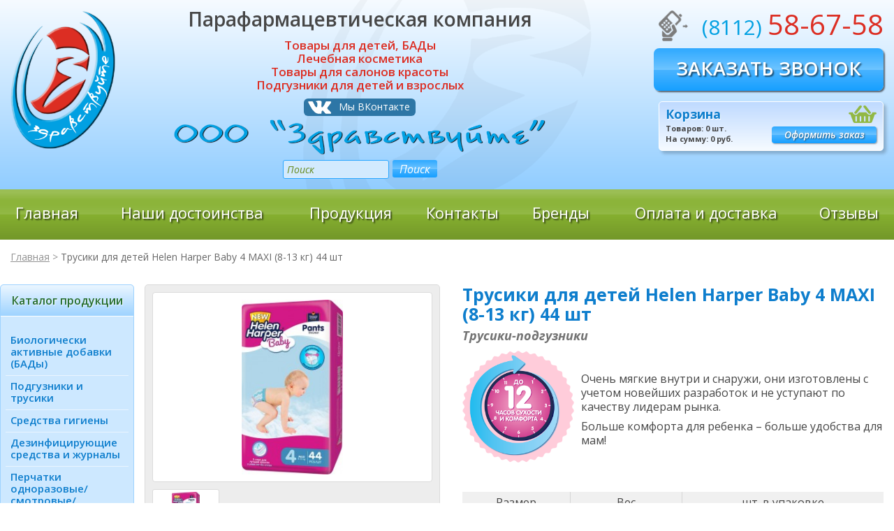

--- FILE ---
content_type: text/html; charset=UTF-8
request_url: http://zdrav60.ru/catalog/helen-harper-baby-4-maxi-8-13-kg-44-sht.html
body_size: 6327
content:
<!DOCTYPE html>
<html lang="">
<head>
    <meta charset="utf-8" />
<meta content="UOcL6Qe1xUBLZw0Rn0h5a7MZVniK6QLlU7LvCtRb" name="csrf-token" />
<meta content="width=device-width, initial-scale=1" name="viewport" />
<meta content="telephone=no" name="format-detection" />
<meta content="IE=edge" http-equiv="X-UA-Compatible" />
<title>Купить трусики-подгузники Трусики для детей Helen Harper Baby 4 MAXI (8-13 кг) 44 шт, артикул: 27938 - дешево, по цене 839.00 руб. в Пскове, тел +7(8112) 58-67-58</title>
<meta name="description" content="Трусики-подгузники Трусики для детей Helen Harper Baby 4 MAXI (8-13 кг) 44 шт, артикул: 27938 - покупайте в интернет магазине zdrav60.ru. Быстрая доставка, низкие цены, гибкая система оплаты, гарантия качества! Постоянные скидки, акции и спецпредложения, г. Псков, ул. Юбилейная, д. 45, (цокольный этаж), тел 8 (8112) 58-67-58 - офис, 8 911 882 14 18 - менеджер, Анна" />
<meta name="keywords" content="" />


<script></script>


            <link href="http://zdrav60.ru/catalog/helen-harper-baby-4-maxi-8-13-kg-44-sht.html" rel="canonical"/>
        <link rel="stylesheet" type="text/css" href="http://zdrav60.ru/css/grid.css">
    <link rel="stylesheet" type="text/css" href="http://zdrav60.ru/css/style.css">
    <link type="text/css" href="http://zdrav60.ru/css/slick-theme.css" rel="stylesheet">
    <link type="text/css" href="http://zdrav60.ru/css/slick.css" rel="stylesheet">
    <link type="text/css" href="http://zdrav60.ru/css/unslider.css" rel="stylesheet">
    <link type="text/css" href="http://zdrav60.ru/css/sweetalert2.min.css" rel="stylesheet"/>
    <link type="text/css" href="http://zdrav60.ru/css/unslider-dots.css" rel="stylesheet">
    <link rel="stylesheet" href="http://zdrav60.ru/css/jquery.fancybox-1.3.4.css" type="text/css" media="screen" />
    <link rel="icon" href="http://zdrav60.ru/favicon.ico" type="image/x-icon" />
    <link rel="shortcut icon" href="http://zdrav60.ru/favicon.ico" type="image/x-icon" />

    <script type="text/javascript">
    window.url = window.url ? window.url : [];
    window.url.cart = "http://zdrav60.ru/cart";
    window.url.cart_remove = "http://zdrav60.ru/cart/remove";
    window.url.cart_change = "http://zdrav60.ru/cart/change";
</script>
    <script type="text/javascript" src="http://zdrav60.ru/js/jquery.min182.js"></script>
    <script type="text/javascript" src="http://zdrav60.ru/js/slick.js"></script>
    <script type="text/javascript" src="http://zdrav60.ru/js/sweetalert2.min.js"></script>
    <script type="text/javascript" src="http://zdrav60.ru/js/unslider-min.js"></script>
    <script type="text/javascript" src="http://zdrav60.ru/js/scroll.js"></script>
    <script type="text/javascript" src="http://zdrav60.ru/js/vverx.js"></script>
    <script type="text/javascript" src="http://zdrav60.ru/js/vkladki.js"></script>
    <script type="text/javascript" src="http://zdrav60.ru/js/fancy_ini.js"></script>
    <script type="text/javascript" src="http://zdrav60.ru/js/jquery.fancybox-1.3.4.js"></script>

    <script type="text/javascript" src="http://zdrav60.ru/js/scripts.js"></script>
    <script type="text/javascript" src="http://zdrav60.ru/js/custom.js"></script>
    <script type="text/javascript" src="http://zdrav60.ru/js/basket.js"></script></head>

    <script src="https://www.google.com/recaptcha/api.js?onload=onloadCallback&render=explicit" async defer></script>
    <script type="text/javascript">
        var onloadCallback = function() {
            $('.recaptcha').each(function (i, item) {
                grecaptcha.render(item, {
                    'sitekey' : '6LcOVhMUAAAAAOBpmJ_ObKhdZ1g7z6Wa4MOmq1NK'
                });
            });
        };
    </script>
    <script type="text/javascript" src="/seo.js"></script>
    </head>
<body>
    <div class="body_rel">
        <div class="row0">
    <div class="container01">
        <div class="logo">
            <a href="/">
                <img src="/img/logo.png">
            </a>
        </div>
        <div class="wapk01">
            <p class="slog01">Парафармацевтическая компания</p>
            <p class="slog02">Товары для детей, БАДы<br>Лечебная косметика<br>Товары для салонов красоты<br> Подгузники для детей и взрослых</p>
            <a href="http://www.vk.com/zdrav60" class="vk_knopk">Мы ВКонтакте</a>
            <img src="/img/zdr.png">
        </div>
        <div class="wapk02">
            <div class="tel">(8112) <span>58-67-58</span></div>
            <div class="clear"></div>
            <a href="http://www.vk.com/zdrav60" target="_blank" class="vk">www.vk.com/zdrav60</a>
            <div class="clear"></div>
            <div class="knop_wapk">
                <a href="#zakaz_z" class="knop_main01 knop_main_dop01">Заказать звонок</a>
            </div>
            <div class="clear"></div>
            <div id="bask_js">
    <div class="basket1">
        <a href="http://zdrav60.ru/cart" class="zag_bask">Корзина</a>
        <div class="basket_p">
            <p>Товаров: <span>0</span> шт.</p>
            <p>На сумму: <span>0</span> руб.</p>
        </div>
        <a href="http://zdrav60.ru/cart" class="oform">Оформить заказ</a>
        <div class="clear"></div>
    </div>
    <div class="clear"></div>
</div>            <div class="clear"></div>
        </div>
        <div class="clear"></div>
        <div class="poisk_main">
            <form action="http://zdrav60.ru/search"  method="get">
                <input name="filter[title]" autocomplete="off" class="inp_poisk" value="Поиск" onblur="if (this.value=='')this.value='Поиск'" onfocus="if (this.value=='Поиск') this.value='';"><input type="submit" name="send" class="knopk_poisk" value="Поиск" onclick="location.href='/poisk.php';">
            </form>
        </div>
    </div>
</div>
<div class="row1">
    <div class="container02">
        <div class="menu">
                        <a href="/" class="menu_knop menu_knop_dop00">Главная</a>
<a href="/dost.html" class="menu_knop menu_knop_dop01">Наши достоинства</a>
<div class="razdel_menu1"></div>
<div class="menu_knop menu_knop_dop02">
	<a href="/catalog" class="menu_knop_2ur">Продукция</a>
	<div class="menu_vyp_block">
		<div class="menu_vyp">
									<a href="http://zdrav60.ru/catalog/biologicheski-aktivnye-dobavki-bady" class="menu_kat_vyp">Биологически активные добавки (БАДы)</a>
		 				<a href="http://zdrav60.ru/catalog/podguzniki" class="menu_kat_vyp">Подгузники и трусики</a>
		 				<a href="http://zdrav60.ru/catalog/gigiena" class="menu_kat_vyp">Средства гигиены</a>
		 				<a href="http://zdrav60.ru/catalog/dezinfitsirujuschie-sredstva" class="menu_kat_vyp">Дезинфици­рующие средства и журналы</a>
		 				<a href="http://zdrav60.ru/catalog/perchatki-odnorazovye" class="menu_kat_vyp">Перчатки одноразовые/ смотровые/ хирургические</a>
		 				<a href="http://zdrav60.ru/catalog/vse-dlya-depilyacii" class="menu_kat_vyp">Всё для депиляции</a>
		 				<a href="http://zdrav60.ru/catalog/odnorazovye-rashodnye-materialy" class="menu_kat_vyp">Одноразовые расходные материалы</a>
		 				<a href="http://zdrav60.ru/catalog/shapochki" class="menu_kat_vyp">Расходные материалы на голову</a>
		 				<a href="http://zdrav60.ru/catalog/prezervativy" class="menu_kat_vyp">Презервативы</a>
		 				<a href="http://zdrav60.ru/catalog/gel-dlya-uzi" class="menu_kat_vyp">Гель для УЗИ</a>
		 				<a href="http://zdrav60.ru/catalog/tovary-dlya-zagara" class="menu_kat_vyp">Товары для загара</a>
		 				<a href="http://zdrav60.ru/catalog/pakety-dlya-sterilizacii" class="menu_kat_vyp">Пакеты для стерилизации</a>
		 				<a href="http://zdrav60.ru/catalog/odnorazovye-trusiki" class="menu_kat_vyp">Одноразовые трусики</a>
		 				<a href="http://zdrav60.ru/catalog/maski-medicinskie" class="menu_kat_vyp">Маски медицинские</a>
		 				<a href="http://zdrav60.ru/catalog/kraska-dlya-brovey-i-resnic" class="menu_kat_vyp">Краска для бровей и ресниц</a>
		 				<a href="http://zdrav60.ru/catalog/termometry" class="menu_kat_vyp">Термометры</a>
		 				<a href="http://zdrav60.ru/catalog/koreyskaya-kosmetika" class="menu_kat_vyp">Корейская косметика</a>
		 				<a href="/catalog" class="kat_ves_vyp">Весь каталог</a>
			<div class="clear"></div>
		</div>
	</div>
</div>
<div class="razdel_menu"></div>
<a href="/nashi-kontakty.html" class="menu_knop menu_knop_dop03">Контакты</a>
<a href="/brands" class="menu_knop menu_knop_dop04">Бренды</a>
<div class="razdel_menu1"></div>
<a href="/usloviya-oplaty-i-dostavki.html" class="menu_knop menu_knop_dop05">Оплата и доставка</a>
<a href="/reviews" class="menu_knop menu_knop_dop06">Отзывы</a>
<div class="clear"></div>
            <div class="clear"></div>
        </div>
    </div>
</div>
            <div class="row3">
    <div class="bread">
                                    <a href="http://zdrav60.ru">Главная</a> &gt;
                                                <span>Трусики для детей Helen Harper Baby 4 MAXI (8-13 кг) 44 шт</span>
                        </div>
</div>

    <div class="row10">
        <div class="block_container">
            <div class="menu_left_one">
                <div class="menu_left">
    <a href="http://zdrav60.ru/catalog" class="menu_left_zag">Каталог продукции</a>
            <a href="http://zdrav60.ru/catalog/biologicheski-aktivnye-dobavki-bady" class="menu_kat">Биологически активные добавки (БАДы)</a>
            <a href="http://zdrav60.ru/catalog/podguzniki" class="menu_kat">Подгузники и трусики</a>
            <a href="http://zdrav60.ru/catalog/gigiena" class="menu_kat">Средства гигиены</a>
            <a href="http://zdrav60.ru/catalog/dezinfitsirujuschie-sredstva" class="menu_kat">Дезинфици­рующие средства и журналы</a>
            <a href="http://zdrav60.ru/catalog/perchatki-odnorazovye" class="menu_kat">Перчатки одноразовые/ смотровые/ хирургические</a>
            <a href="http://zdrav60.ru/catalog/vse-dlya-depilyacii" class="menu_kat">Всё для депиляции</a>
            <a href="http://zdrav60.ru/catalog/odnorazovye-rashodnye-materialy" class="menu_kat">Одноразовые расходные материалы</a>
            <a href="http://zdrav60.ru/catalog/shapochki" class="menu_kat">Расходные материалы на голову</a>
            <a href="http://zdrav60.ru/catalog/prezervativy" class="menu_kat">Презервативы</a>
            <a href="http://zdrav60.ru/catalog/gel-dlya-uzi" class="menu_kat">Гель для УЗИ</a>
            <a href="http://zdrav60.ru/catalog/tovary-dlya-zagara" class="menu_kat">Товары для загара</a>
            <a href="http://zdrav60.ru/catalog/pakety-dlya-sterilizacii" class="menu_kat">Пакеты для стерилизации</a>
            <a href="http://zdrav60.ru/catalog/odnorazovye-trusiki" class="menu_kat">Одноразовые трусики</a>
            <a href="http://zdrav60.ru/catalog/maski-medicinskie" class="menu_kat">Маски медицинские</a>
            <a href="http://zdrav60.ru/catalog/kraska-dlya-brovey-i-resnic" class="menu_kat">Краска для бровей и ресниц</a>
            <a href="http://zdrav60.ru/catalog/termometry" class="menu_kat">Термометры</a>
            <a href="http://zdrav60.ru/catalog/koreyskaya-kosmetika" class="menu_kat">Корейская косметика</a>
        <a href="/catalog/" class="kat_ves">
    	Весь каталог
	</a>
    <div class="clear"></div>
</div>            </div>
            <div class="container10_one">
                <div class="container10">
                    <div class="tov_left">
                        <div class="zag_tov_verx">
                            <p class="zag_tov01">Трусики для детей Helen Harper Baby 4 MAXI (8-13 кг) 44 шт</p>
                            <p class="zag_tov02">Трусики-подгузники</p>
                        </div>
                        <div class="tov_foto_bg">
                                                            <div class="section_new">
                                    <div class="box_new visible">
                                        <div class="tov_aktsija"></div>
                                        <a href="http://zdrav60.ru/images/uploads/419d30d614f832bd4c96f4004c331097.jpg" class="lup02" rel="group1"></a>
                                        <div class="box_tab">
                                            <div class="box_td">
                                                <img src="http://zdrav60.ru/cache/images/uploads/400x270_heighten_419d30d614f832bd4c96f4004c331097.jpg">
                                            </div>
                                        </div>
                                    </div>
                                                                        <ul class="tabs_new">
                                        <li class="current_new">
                                            <div class="lup01"></div>
                                            <div class="tabslitov_tab">
                                                <div class="tabslitov_td">
                                                    <img src="http://zdrav60.ru/cache/images/uploads/100x80_heighten_419d30d614f832bd4c96f4004c331097.jpg">
                                                </div>
                                            </div>
                                        </li>
                                                                            </ul>
                                </div>
                                                        <div class="clear"></div>
                        </div>
                    </div>
                    <div class="tov_right">
                        <div class="zag_tov_right">
                            <h1 class="zag_tov01">Трусики для детей Helen Harper Baby 4 MAXI (8-13 кг) 44 шт</h1>
                            <p class="zag_tov02">Трусики-подгузники</p>
                        </div>
                        <div class="content">
                            <div class="hours"><img alt="" src="/foto/12hours.png" /></div>

<div class="dop01_helen">&nbsp;</div>

<p>Очень мягкие внутри и снаружи, они изготовлены с учетом новейших разработок и не уступают по качеству лидерам рынка.</p>

<p>Больше комфорта для ребенка &ndash; больше удобства для мам!</p>

<div class="hours1"><img alt="" src="/foto/12hours.png" /></div>

<div class="clear">&nbsp;</div>

<table border="0" cellpadding="0" cellspacing="0" class="tab_tov_seni">
	<tbody>
		<tr>
			<th>Размер</th>
			<th>Вес</th>
			<th>шт. в упаковке</th>
		</tr>
		<tr>
			<td>Maxi (4)</td>
			<td>8 - 13 кг</td>
			<td>44</td>
		</tr>
	</tbody>
</table>
                        </div>
                        <div class="block_price_tovar">
                            <div id="korz_101">
                                <div class="bay_tov">
                                    <div class="bay_tov_first">
                                        <form action="http://zdrav60.ru/cart/add" method="post">
                                            <div class="div_inp_wt02">
                                                <input type="text" id="kol_101" name="quantity" value="1" class="inp_wt03" autocomplete="off">
                                            </div>
                                            <div class="wt02">Шт.</div>
                                            <input type="button" class="buy btn-add" value="Купить">
                                            <div class="clear"></div>

                                            <input type="hidden" name="ajax" value="true">
                                            <input type="hidden" name="product" value="132">
                                            <input type="hidden" name="_token" value="UOcL6Qe1xUBLZw0Rn0h5a7MZVniK6QLlU7LvCtRb">
                                        </form>
                                    </div>
                                </div>
                            </div>
                            <div class="price_tovar">
                                <div class="old_price_n">0 ք</div>
                                839 <span>ք</span>
                            </div>
                            <div class="clear"></div>
                        </div>
                        <div class="content">
                            
                        </div>
                                                <div class="art"><i>Артикул: </i>27938</div>
                                                <div class="clear"></div>
                    </div>
                    <div class="clear"></div>
                    <div class="tovar_opis">
                        <div class="section">
                            <ul class="tabs_tov">
                                                                <li class="current">
                                    <div class="tabstovli_tab">
                                        <div class="tabstovli_td">Описа&shy;ние</div>
                                    </div>
                                </li>
                                                                                                                                                                                                                                <div class="clear"></div>
                            </ul>

                                                        <div class="box visible">
                                <div class="box_lin01"></div>
                                <div class="box_lin02"></div>
                                <div class="box_bg">
                                    <div class="content">
                                        <div class="zag02">Больше комфорта для ребенка &ndash; больше удобства для мам</div>

<p><img alt="" class="helen01" src="/foto/helenharper8.png" />Любая мама хочет, чтобы малышу было удобно, и каждый его день, полный открытий, приносил радость. Трусики Helen Harper Baby обеспечивают до 12 часов сухости: комфортно малышам, удобно мамам.</p>

<ul>
	<li><b>Отлично сидят</b> - благодаря эластичному пояску трусики отлично прилегают, не стесняя движений малыша;</li>
	<li><b>3 слоя для лучшей сухости</b> - 3 впитывающих слоя отлично распределяют и удерживают жидкость внутри, исключая протекания.</li>
	<li><b>Индикатор влажности</b> - цветной индикатор покажет когда Вашему малышу понадобится смена трусиков;</li>
	<li><b>Дышащие</b> - дышащий внешний слой обеспечивает постоянный доступ воздуха;</li>
	<li><b>Мягкие</b> - очень мягкие внутри и снаружи, они изготовлены с учетом новейших разработок и не уступают по качеству лидерам рынка.</li>
</ul>

<div class="clear">&nbsp;</div>
                                        <div class="clear"></div>
                                    </div>
                                </div>
                            </div>
                                                                                                                                                                                                </div>
                        <div class="content">
                            
                        </div>
                    </div>
                </div>
            </div>
            <div class="clear"></div>
        </div>
    </div>
    <div class="row6">
    <a id="zakaz_z"></a>
    <div class="container06">
        <p class="zag">Заказать обратный звонок</p>
        <form action="http://zdrav60.ru/form" class="ajax-form" method="post">
            <div class="formblock1">
                <div class="name_inp">ФИО:</div>
                <div class="forinp01">
                    <input class="inp01" name="name">
                </div>
                <div class="name_inp">Номер телефона *:</div>
                <div class="forinp01">
                    <input class="inp01" name="tel">
                </div>
                <div class="name_inp">Желаемое время звонка:</div>
                <div class="forinp01">
                    <input class="inp01" name="time">
                </div>
            </div>
            <div class="formblock2">
                <div class="name_inp">Комментарий:</div>
                <div class="forinp01">
                    <textarea class="area01" name="text"></textarea>
                </div>
                <br>
                <div class="forinp01">
                   <div class="recaptcha"></div>
                </div>
                <div class="for_knop_form">
                    <input type="submit" value="Отправить >>>" class="knop_form">
                </div>
                <div class="clear"></div>
            </div>
        </form>
        <div class="formblock3">
            <img src="/img/zvon.png">
            <p>Закажите обратный звонок и наши специалисты обязательно перезвонят в удобное для Вас время и ответят на все интересующие Вас вопросы.</p>
        </div>
        <div class="clear"></div>
    </div>
</div>        <div class="row7">
    <div class="container08">
        <div class="foot">
            <div class="foot_logoslog">
                <a href="/" class="foot_logo">
                    <img src="/img/logo_niz.png">
                </a>
                <div class="foot_slog">
                    <p>Парафармацевтическая<br>компания</p>
                    <div>© 2007-2019<br>ООО “Здравствуйте”</div>
                </div>
                <div class="clear"></div>
            </div>
            <div class="foot_menu">
                <div class="foot_menu1">
                    <a href="#dost">Наши достоинства</a>
                    <a href="/katalog/katalog.php?kat=1">Продукция</a>
                    <a href="#konta">Контакты</a>
                </div>
                <div class="foot_menu2">
                    <a href="#brends">Бренды</a>
                    <a href="#opl">Оплата и доставка</a>
                    <a href="#otz">Отзывы</a>
                </div>
                <div class="clear"></div>
            </div>
            <div class="clear_foot"></div>
            <div class="foot_kont">
                <div class="tel1">(8112) <span>58-67-58</span></div>
                <div class="clear"></div>
                <a href="http://www.vk.com/zdrav60" target="_blank" class="vk1">www.vk.com/zdrav60</a>
                <div class="clear"></div>
                <div style="color: #000000;float: right;font-size: 16px;margin: 9px 20px;">Продвижение
         сайта: <a href="http://itb-company.com/" target="_blank" style="color: #5bb1ff;">ITB-company</a></div>
    	</div>
            </div>
            <div class="clear"></div>
        </div>
    </div>
</div>
<!-- Yandex.Metrika counter -->
<script type="text/javascript" >
    (function (d, w, c) {
        (w[c] = w[c] || []).push(function() {
            try {
                w.yaCounter43118794 = new Ya.Metrika({
                    id:43118794,
                    clickmap:true,
                    trackLinks:true,
                    accurateTrackBounce:true,
                    webvisor:true,
                    trackHash:true
                });
            } catch(e) { }
        });

        var n = d.getElementsByTagName("script")[0],
            s = d.createElement("script"),
            f = function () { n.parentNode.insertBefore(s, n); };
        s.type = "text/javascript";
        s.async = true;
        s.src = "https://mc.yandex.ru/metrika/watch.js";

        if (w.opera == "[object Opera]") {
            d.addEventListener("DOMContentLoaded", f, false);
        } else { f(); }
    })(document, window, "yandex_metrika_callbacks");
</script>
<noscript><div><img src="https://mc.yandex.ru/watch/43118794" style="position:absolute; left:-9999px;" alt="" /></div></noscript>
<!-- /Yandex.Metrika counter -->
<!-- Yandex.Metrika counter -->
<script type="text/javascript" >
    (function (d, w, c) {
        (w[c] = w[c] || []).push(function() {
            try {
                w.yaCounter46067784 = new Ya.Metrika({
                    id:46067784,
                    clickmap:true,
                    trackLinks:true,
                    accurateTrackBounce:true,
                    webvisor:true,
                    triggerEvent: true
                });
            } catch(e) { }
        });

        var n = d.getElementsByTagName("script")[0],
            s = d.createElement("script"),
            f = function () { n.parentNode.insertBefore(s, n); };
        s.type = "text/javascript";
        s.async = true;
        s.src = "https://mc.yandex.ru/metrika/watch.js";

        if (w.opera == "[object Opera]") {
            d.addEventListener("DOMContentLoaded", f, false);
        } else { f(); }
    })(document, window, "yandex_metrika_callbacks");
</script>
<noscript><div><img src="https://mc.yandex.ru/watch/46067784" style="position:absolute; left:-9999px;" alt="" /></div></noscript>
<!-- /Yandex.Metrika counter -->
<!-- Global Site Tag (gtag.js) - Google Analytics -->
<script async src="https://www.googletagmanager.com/gtag/js?id=UA-100360039-3"></script>
<script>
  window.dataLayer = window.dataLayer || [];
  function gtag(){dataLayer.push(arguments);}
  gtag('js', new Date());

  gtag('config', 'UA-100360039-3');
</script>    </div>
</body>
</html>

--- FILE ---
content_type: text/html; charset=utf-8
request_url: https://www.google.com/recaptcha/api2/anchor?ar=1&k=6LcOVhMUAAAAAOBpmJ_ObKhdZ1g7z6Wa4MOmq1NK&co=aHR0cDovL3pkcmF2NjAucnU6ODA.&hl=en&v=PoyoqOPhxBO7pBk68S4YbpHZ&size=normal&anchor-ms=20000&execute-ms=30000&cb=lrfsmcv2tgfx
body_size: 49684
content:
<!DOCTYPE HTML><html dir="ltr" lang="en"><head><meta http-equiv="Content-Type" content="text/html; charset=UTF-8">
<meta http-equiv="X-UA-Compatible" content="IE=edge">
<title>reCAPTCHA</title>
<style type="text/css">
/* cyrillic-ext */
@font-face {
  font-family: 'Roboto';
  font-style: normal;
  font-weight: 400;
  font-stretch: 100%;
  src: url(//fonts.gstatic.com/s/roboto/v48/KFO7CnqEu92Fr1ME7kSn66aGLdTylUAMa3GUBHMdazTgWw.woff2) format('woff2');
  unicode-range: U+0460-052F, U+1C80-1C8A, U+20B4, U+2DE0-2DFF, U+A640-A69F, U+FE2E-FE2F;
}
/* cyrillic */
@font-face {
  font-family: 'Roboto';
  font-style: normal;
  font-weight: 400;
  font-stretch: 100%;
  src: url(//fonts.gstatic.com/s/roboto/v48/KFO7CnqEu92Fr1ME7kSn66aGLdTylUAMa3iUBHMdazTgWw.woff2) format('woff2');
  unicode-range: U+0301, U+0400-045F, U+0490-0491, U+04B0-04B1, U+2116;
}
/* greek-ext */
@font-face {
  font-family: 'Roboto';
  font-style: normal;
  font-weight: 400;
  font-stretch: 100%;
  src: url(//fonts.gstatic.com/s/roboto/v48/KFO7CnqEu92Fr1ME7kSn66aGLdTylUAMa3CUBHMdazTgWw.woff2) format('woff2');
  unicode-range: U+1F00-1FFF;
}
/* greek */
@font-face {
  font-family: 'Roboto';
  font-style: normal;
  font-weight: 400;
  font-stretch: 100%;
  src: url(//fonts.gstatic.com/s/roboto/v48/KFO7CnqEu92Fr1ME7kSn66aGLdTylUAMa3-UBHMdazTgWw.woff2) format('woff2');
  unicode-range: U+0370-0377, U+037A-037F, U+0384-038A, U+038C, U+038E-03A1, U+03A3-03FF;
}
/* math */
@font-face {
  font-family: 'Roboto';
  font-style: normal;
  font-weight: 400;
  font-stretch: 100%;
  src: url(//fonts.gstatic.com/s/roboto/v48/KFO7CnqEu92Fr1ME7kSn66aGLdTylUAMawCUBHMdazTgWw.woff2) format('woff2');
  unicode-range: U+0302-0303, U+0305, U+0307-0308, U+0310, U+0312, U+0315, U+031A, U+0326-0327, U+032C, U+032F-0330, U+0332-0333, U+0338, U+033A, U+0346, U+034D, U+0391-03A1, U+03A3-03A9, U+03B1-03C9, U+03D1, U+03D5-03D6, U+03F0-03F1, U+03F4-03F5, U+2016-2017, U+2034-2038, U+203C, U+2040, U+2043, U+2047, U+2050, U+2057, U+205F, U+2070-2071, U+2074-208E, U+2090-209C, U+20D0-20DC, U+20E1, U+20E5-20EF, U+2100-2112, U+2114-2115, U+2117-2121, U+2123-214F, U+2190, U+2192, U+2194-21AE, U+21B0-21E5, U+21F1-21F2, U+21F4-2211, U+2213-2214, U+2216-22FF, U+2308-230B, U+2310, U+2319, U+231C-2321, U+2336-237A, U+237C, U+2395, U+239B-23B7, U+23D0, U+23DC-23E1, U+2474-2475, U+25AF, U+25B3, U+25B7, U+25BD, U+25C1, U+25CA, U+25CC, U+25FB, U+266D-266F, U+27C0-27FF, U+2900-2AFF, U+2B0E-2B11, U+2B30-2B4C, U+2BFE, U+3030, U+FF5B, U+FF5D, U+1D400-1D7FF, U+1EE00-1EEFF;
}
/* symbols */
@font-face {
  font-family: 'Roboto';
  font-style: normal;
  font-weight: 400;
  font-stretch: 100%;
  src: url(//fonts.gstatic.com/s/roboto/v48/KFO7CnqEu92Fr1ME7kSn66aGLdTylUAMaxKUBHMdazTgWw.woff2) format('woff2');
  unicode-range: U+0001-000C, U+000E-001F, U+007F-009F, U+20DD-20E0, U+20E2-20E4, U+2150-218F, U+2190, U+2192, U+2194-2199, U+21AF, U+21E6-21F0, U+21F3, U+2218-2219, U+2299, U+22C4-22C6, U+2300-243F, U+2440-244A, U+2460-24FF, U+25A0-27BF, U+2800-28FF, U+2921-2922, U+2981, U+29BF, U+29EB, U+2B00-2BFF, U+4DC0-4DFF, U+FFF9-FFFB, U+10140-1018E, U+10190-1019C, U+101A0, U+101D0-101FD, U+102E0-102FB, U+10E60-10E7E, U+1D2C0-1D2D3, U+1D2E0-1D37F, U+1F000-1F0FF, U+1F100-1F1AD, U+1F1E6-1F1FF, U+1F30D-1F30F, U+1F315, U+1F31C, U+1F31E, U+1F320-1F32C, U+1F336, U+1F378, U+1F37D, U+1F382, U+1F393-1F39F, U+1F3A7-1F3A8, U+1F3AC-1F3AF, U+1F3C2, U+1F3C4-1F3C6, U+1F3CA-1F3CE, U+1F3D4-1F3E0, U+1F3ED, U+1F3F1-1F3F3, U+1F3F5-1F3F7, U+1F408, U+1F415, U+1F41F, U+1F426, U+1F43F, U+1F441-1F442, U+1F444, U+1F446-1F449, U+1F44C-1F44E, U+1F453, U+1F46A, U+1F47D, U+1F4A3, U+1F4B0, U+1F4B3, U+1F4B9, U+1F4BB, U+1F4BF, U+1F4C8-1F4CB, U+1F4D6, U+1F4DA, U+1F4DF, U+1F4E3-1F4E6, U+1F4EA-1F4ED, U+1F4F7, U+1F4F9-1F4FB, U+1F4FD-1F4FE, U+1F503, U+1F507-1F50B, U+1F50D, U+1F512-1F513, U+1F53E-1F54A, U+1F54F-1F5FA, U+1F610, U+1F650-1F67F, U+1F687, U+1F68D, U+1F691, U+1F694, U+1F698, U+1F6AD, U+1F6B2, U+1F6B9-1F6BA, U+1F6BC, U+1F6C6-1F6CF, U+1F6D3-1F6D7, U+1F6E0-1F6EA, U+1F6F0-1F6F3, U+1F6F7-1F6FC, U+1F700-1F7FF, U+1F800-1F80B, U+1F810-1F847, U+1F850-1F859, U+1F860-1F887, U+1F890-1F8AD, U+1F8B0-1F8BB, U+1F8C0-1F8C1, U+1F900-1F90B, U+1F93B, U+1F946, U+1F984, U+1F996, U+1F9E9, U+1FA00-1FA6F, U+1FA70-1FA7C, U+1FA80-1FA89, U+1FA8F-1FAC6, U+1FACE-1FADC, U+1FADF-1FAE9, U+1FAF0-1FAF8, U+1FB00-1FBFF;
}
/* vietnamese */
@font-face {
  font-family: 'Roboto';
  font-style: normal;
  font-weight: 400;
  font-stretch: 100%;
  src: url(//fonts.gstatic.com/s/roboto/v48/KFO7CnqEu92Fr1ME7kSn66aGLdTylUAMa3OUBHMdazTgWw.woff2) format('woff2');
  unicode-range: U+0102-0103, U+0110-0111, U+0128-0129, U+0168-0169, U+01A0-01A1, U+01AF-01B0, U+0300-0301, U+0303-0304, U+0308-0309, U+0323, U+0329, U+1EA0-1EF9, U+20AB;
}
/* latin-ext */
@font-face {
  font-family: 'Roboto';
  font-style: normal;
  font-weight: 400;
  font-stretch: 100%;
  src: url(//fonts.gstatic.com/s/roboto/v48/KFO7CnqEu92Fr1ME7kSn66aGLdTylUAMa3KUBHMdazTgWw.woff2) format('woff2');
  unicode-range: U+0100-02BA, U+02BD-02C5, U+02C7-02CC, U+02CE-02D7, U+02DD-02FF, U+0304, U+0308, U+0329, U+1D00-1DBF, U+1E00-1E9F, U+1EF2-1EFF, U+2020, U+20A0-20AB, U+20AD-20C0, U+2113, U+2C60-2C7F, U+A720-A7FF;
}
/* latin */
@font-face {
  font-family: 'Roboto';
  font-style: normal;
  font-weight: 400;
  font-stretch: 100%;
  src: url(//fonts.gstatic.com/s/roboto/v48/KFO7CnqEu92Fr1ME7kSn66aGLdTylUAMa3yUBHMdazQ.woff2) format('woff2');
  unicode-range: U+0000-00FF, U+0131, U+0152-0153, U+02BB-02BC, U+02C6, U+02DA, U+02DC, U+0304, U+0308, U+0329, U+2000-206F, U+20AC, U+2122, U+2191, U+2193, U+2212, U+2215, U+FEFF, U+FFFD;
}
/* cyrillic-ext */
@font-face {
  font-family: 'Roboto';
  font-style: normal;
  font-weight: 500;
  font-stretch: 100%;
  src: url(//fonts.gstatic.com/s/roboto/v48/KFO7CnqEu92Fr1ME7kSn66aGLdTylUAMa3GUBHMdazTgWw.woff2) format('woff2');
  unicode-range: U+0460-052F, U+1C80-1C8A, U+20B4, U+2DE0-2DFF, U+A640-A69F, U+FE2E-FE2F;
}
/* cyrillic */
@font-face {
  font-family: 'Roboto';
  font-style: normal;
  font-weight: 500;
  font-stretch: 100%;
  src: url(//fonts.gstatic.com/s/roboto/v48/KFO7CnqEu92Fr1ME7kSn66aGLdTylUAMa3iUBHMdazTgWw.woff2) format('woff2');
  unicode-range: U+0301, U+0400-045F, U+0490-0491, U+04B0-04B1, U+2116;
}
/* greek-ext */
@font-face {
  font-family: 'Roboto';
  font-style: normal;
  font-weight: 500;
  font-stretch: 100%;
  src: url(//fonts.gstatic.com/s/roboto/v48/KFO7CnqEu92Fr1ME7kSn66aGLdTylUAMa3CUBHMdazTgWw.woff2) format('woff2');
  unicode-range: U+1F00-1FFF;
}
/* greek */
@font-face {
  font-family: 'Roboto';
  font-style: normal;
  font-weight: 500;
  font-stretch: 100%;
  src: url(//fonts.gstatic.com/s/roboto/v48/KFO7CnqEu92Fr1ME7kSn66aGLdTylUAMa3-UBHMdazTgWw.woff2) format('woff2');
  unicode-range: U+0370-0377, U+037A-037F, U+0384-038A, U+038C, U+038E-03A1, U+03A3-03FF;
}
/* math */
@font-face {
  font-family: 'Roboto';
  font-style: normal;
  font-weight: 500;
  font-stretch: 100%;
  src: url(//fonts.gstatic.com/s/roboto/v48/KFO7CnqEu92Fr1ME7kSn66aGLdTylUAMawCUBHMdazTgWw.woff2) format('woff2');
  unicode-range: U+0302-0303, U+0305, U+0307-0308, U+0310, U+0312, U+0315, U+031A, U+0326-0327, U+032C, U+032F-0330, U+0332-0333, U+0338, U+033A, U+0346, U+034D, U+0391-03A1, U+03A3-03A9, U+03B1-03C9, U+03D1, U+03D5-03D6, U+03F0-03F1, U+03F4-03F5, U+2016-2017, U+2034-2038, U+203C, U+2040, U+2043, U+2047, U+2050, U+2057, U+205F, U+2070-2071, U+2074-208E, U+2090-209C, U+20D0-20DC, U+20E1, U+20E5-20EF, U+2100-2112, U+2114-2115, U+2117-2121, U+2123-214F, U+2190, U+2192, U+2194-21AE, U+21B0-21E5, U+21F1-21F2, U+21F4-2211, U+2213-2214, U+2216-22FF, U+2308-230B, U+2310, U+2319, U+231C-2321, U+2336-237A, U+237C, U+2395, U+239B-23B7, U+23D0, U+23DC-23E1, U+2474-2475, U+25AF, U+25B3, U+25B7, U+25BD, U+25C1, U+25CA, U+25CC, U+25FB, U+266D-266F, U+27C0-27FF, U+2900-2AFF, U+2B0E-2B11, U+2B30-2B4C, U+2BFE, U+3030, U+FF5B, U+FF5D, U+1D400-1D7FF, U+1EE00-1EEFF;
}
/* symbols */
@font-face {
  font-family: 'Roboto';
  font-style: normal;
  font-weight: 500;
  font-stretch: 100%;
  src: url(//fonts.gstatic.com/s/roboto/v48/KFO7CnqEu92Fr1ME7kSn66aGLdTylUAMaxKUBHMdazTgWw.woff2) format('woff2');
  unicode-range: U+0001-000C, U+000E-001F, U+007F-009F, U+20DD-20E0, U+20E2-20E4, U+2150-218F, U+2190, U+2192, U+2194-2199, U+21AF, U+21E6-21F0, U+21F3, U+2218-2219, U+2299, U+22C4-22C6, U+2300-243F, U+2440-244A, U+2460-24FF, U+25A0-27BF, U+2800-28FF, U+2921-2922, U+2981, U+29BF, U+29EB, U+2B00-2BFF, U+4DC0-4DFF, U+FFF9-FFFB, U+10140-1018E, U+10190-1019C, U+101A0, U+101D0-101FD, U+102E0-102FB, U+10E60-10E7E, U+1D2C0-1D2D3, U+1D2E0-1D37F, U+1F000-1F0FF, U+1F100-1F1AD, U+1F1E6-1F1FF, U+1F30D-1F30F, U+1F315, U+1F31C, U+1F31E, U+1F320-1F32C, U+1F336, U+1F378, U+1F37D, U+1F382, U+1F393-1F39F, U+1F3A7-1F3A8, U+1F3AC-1F3AF, U+1F3C2, U+1F3C4-1F3C6, U+1F3CA-1F3CE, U+1F3D4-1F3E0, U+1F3ED, U+1F3F1-1F3F3, U+1F3F5-1F3F7, U+1F408, U+1F415, U+1F41F, U+1F426, U+1F43F, U+1F441-1F442, U+1F444, U+1F446-1F449, U+1F44C-1F44E, U+1F453, U+1F46A, U+1F47D, U+1F4A3, U+1F4B0, U+1F4B3, U+1F4B9, U+1F4BB, U+1F4BF, U+1F4C8-1F4CB, U+1F4D6, U+1F4DA, U+1F4DF, U+1F4E3-1F4E6, U+1F4EA-1F4ED, U+1F4F7, U+1F4F9-1F4FB, U+1F4FD-1F4FE, U+1F503, U+1F507-1F50B, U+1F50D, U+1F512-1F513, U+1F53E-1F54A, U+1F54F-1F5FA, U+1F610, U+1F650-1F67F, U+1F687, U+1F68D, U+1F691, U+1F694, U+1F698, U+1F6AD, U+1F6B2, U+1F6B9-1F6BA, U+1F6BC, U+1F6C6-1F6CF, U+1F6D3-1F6D7, U+1F6E0-1F6EA, U+1F6F0-1F6F3, U+1F6F7-1F6FC, U+1F700-1F7FF, U+1F800-1F80B, U+1F810-1F847, U+1F850-1F859, U+1F860-1F887, U+1F890-1F8AD, U+1F8B0-1F8BB, U+1F8C0-1F8C1, U+1F900-1F90B, U+1F93B, U+1F946, U+1F984, U+1F996, U+1F9E9, U+1FA00-1FA6F, U+1FA70-1FA7C, U+1FA80-1FA89, U+1FA8F-1FAC6, U+1FACE-1FADC, U+1FADF-1FAE9, U+1FAF0-1FAF8, U+1FB00-1FBFF;
}
/* vietnamese */
@font-face {
  font-family: 'Roboto';
  font-style: normal;
  font-weight: 500;
  font-stretch: 100%;
  src: url(//fonts.gstatic.com/s/roboto/v48/KFO7CnqEu92Fr1ME7kSn66aGLdTylUAMa3OUBHMdazTgWw.woff2) format('woff2');
  unicode-range: U+0102-0103, U+0110-0111, U+0128-0129, U+0168-0169, U+01A0-01A1, U+01AF-01B0, U+0300-0301, U+0303-0304, U+0308-0309, U+0323, U+0329, U+1EA0-1EF9, U+20AB;
}
/* latin-ext */
@font-face {
  font-family: 'Roboto';
  font-style: normal;
  font-weight: 500;
  font-stretch: 100%;
  src: url(//fonts.gstatic.com/s/roboto/v48/KFO7CnqEu92Fr1ME7kSn66aGLdTylUAMa3KUBHMdazTgWw.woff2) format('woff2');
  unicode-range: U+0100-02BA, U+02BD-02C5, U+02C7-02CC, U+02CE-02D7, U+02DD-02FF, U+0304, U+0308, U+0329, U+1D00-1DBF, U+1E00-1E9F, U+1EF2-1EFF, U+2020, U+20A0-20AB, U+20AD-20C0, U+2113, U+2C60-2C7F, U+A720-A7FF;
}
/* latin */
@font-face {
  font-family: 'Roboto';
  font-style: normal;
  font-weight: 500;
  font-stretch: 100%;
  src: url(//fonts.gstatic.com/s/roboto/v48/KFO7CnqEu92Fr1ME7kSn66aGLdTylUAMa3yUBHMdazQ.woff2) format('woff2');
  unicode-range: U+0000-00FF, U+0131, U+0152-0153, U+02BB-02BC, U+02C6, U+02DA, U+02DC, U+0304, U+0308, U+0329, U+2000-206F, U+20AC, U+2122, U+2191, U+2193, U+2212, U+2215, U+FEFF, U+FFFD;
}
/* cyrillic-ext */
@font-face {
  font-family: 'Roboto';
  font-style: normal;
  font-weight: 900;
  font-stretch: 100%;
  src: url(//fonts.gstatic.com/s/roboto/v48/KFO7CnqEu92Fr1ME7kSn66aGLdTylUAMa3GUBHMdazTgWw.woff2) format('woff2');
  unicode-range: U+0460-052F, U+1C80-1C8A, U+20B4, U+2DE0-2DFF, U+A640-A69F, U+FE2E-FE2F;
}
/* cyrillic */
@font-face {
  font-family: 'Roboto';
  font-style: normal;
  font-weight: 900;
  font-stretch: 100%;
  src: url(//fonts.gstatic.com/s/roboto/v48/KFO7CnqEu92Fr1ME7kSn66aGLdTylUAMa3iUBHMdazTgWw.woff2) format('woff2');
  unicode-range: U+0301, U+0400-045F, U+0490-0491, U+04B0-04B1, U+2116;
}
/* greek-ext */
@font-face {
  font-family: 'Roboto';
  font-style: normal;
  font-weight: 900;
  font-stretch: 100%;
  src: url(//fonts.gstatic.com/s/roboto/v48/KFO7CnqEu92Fr1ME7kSn66aGLdTylUAMa3CUBHMdazTgWw.woff2) format('woff2');
  unicode-range: U+1F00-1FFF;
}
/* greek */
@font-face {
  font-family: 'Roboto';
  font-style: normal;
  font-weight: 900;
  font-stretch: 100%;
  src: url(//fonts.gstatic.com/s/roboto/v48/KFO7CnqEu92Fr1ME7kSn66aGLdTylUAMa3-UBHMdazTgWw.woff2) format('woff2');
  unicode-range: U+0370-0377, U+037A-037F, U+0384-038A, U+038C, U+038E-03A1, U+03A3-03FF;
}
/* math */
@font-face {
  font-family: 'Roboto';
  font-style: normal;
  font-weight: 900;
  font-stretch: 100%;
  src: url(//fonts.gstatic.com/s/roboto/v48/KFO7CnqEu92Fr1ME7kSn66aGLdTylUAMawCUBHMdazTgWw.woff2) format('woff2');
  unicode-range: U+0302-0303, U+0305, U+0307-0308, U+0310, U+0312, U+0315, U+031A, U+0326-0327, U+032C, U+032F-0330, U+0332-0333, U+0338, U+033A, U+0346, U+034D, U+0391-03A1, U+03A3-03A9, U+03B1-03C9, U+03D1, U+03D5-03D6, U+03F0-03F1, U+03F4-03F5, U+2016-2017, U+2034-2038, U+203C, U+2040, U+2043, U+2047, U+2050, U+2057, U+205F, U+2070-2071, U+2074-208E, U+2090-209C, U+20D0-20DC, U+20E1, U+20E5-20EF, U+2100-2112, U+2114-2115, U+2117-2121, U+2123-214F, U+2190, U+2192, U+2194-21AE, U+21B0-21E5, U+21F1-21F2, U+21F4-2211, U+2213-2214, U+2216-22FF, U+2308-230B, U+2310, U+2319, U+231C-2321, U+2336-237A, U+237C, U+2395, U+239B-23B7, U+23D0, U+23DC-23E1, U+2474-2475, U+25AF, U+25B3, U+25B7, U+25BD, U+25C1, U+25CA, U+25CC, U+25FB, U+266D-266F, U+27C0-27FF, U+2900-2AFF, U+2B0E-2B11, U+2B30-2B4C, U+2BFE, U+3030, U+FF5B, U+FF5D, U+1D400-1D7FF, U+1EE00-1EEFF;
}
/* symbols */
@font-face {
  font-family: 'Roboto';
  font-style: normal;
  font-weight: 900;
  font-stretch: 100%;
  src: url(//fonts.gstatic.com/s/roboto/v48/KFO7CnqEu92Fr1ME7kSn66aGLdTylUAMaxKUBHMdazTgWw.woff2) format('woff2');
  unicode-range: U+0001-000C, U+000E-001F, U+007F-009F, U+20DD-20E0, U+20E2-20E4, U+2150-218F, U+2190, U+2192, U+2194-2199, U+21AF, U+21E6-21F0, U+21F3, U+2218-2219, U+2299, U+22C4-22C6, U+2300-243F, U+2440-244A, U+2460-24FF, U+25A0-27BF, U+2800-28FF, U+2921-2922, U+2981, U+29BF, U+29EB, U+2B00-2BFF, U+4DC0-4DFF, U+FFF9-FFFB, U+10140-1018E, U+10190-1019C, U+101A0, U+101D0-101FD, U+102E0-102FB, U+10E60-10E7E, U+1D2C0-1D2D3, U+1D2E0-1D37F, U+1F000-1F0FF, U+1F100-1F1AD, U+1F1E6-1F1FF, U+1F30D-1F30F, U+1F315, U+1F31C, U+1F31E, U+1F320-1F32C, U+1F336, U+1F378, U+1F37D, U+1F382, U+1F393-1F39F, U+1F3A7-1F3A8, U+1F3AC-1F3AF, U+1F3C2, U+1F3C4-1F3C6, U+1F3CA-1F3CE, U+1F3D4-1F3E0, U+1F3ED, U+1F3F1-1F3F3, U+1F3F5-1F3F7, U+1F408, U+1F415, U+1F41F, U+1F426, U+1F43F, U+1F441-1F442, U+1F444, U+1F446-1F449, U+1F44C-1F44E, U+1F453, U+1F46A, U+1F47D, U+1F4A3, U+1F4B0, U+1F4B3, U+1F4B9, U+1F4BB, U+1F4BF, U+1F4C8-1F4CB, U+1F4D6, U+1F4DA, U+1F4DF, U+1F4E3-1F4E6, U+1F4EA-1F4ED, U+1F4F7, U+1F4F9-1F4FB, U+1F4FD-1F4FE, U+1F503, U+1F507-1F50B, U+1F50D, U+1F512-1F513, U+1F53E-1F54A, U+1F54F-1F5FA, U+1F610, U+1F650-1F67F, U+1F687, U+1F68D, U+1F691, U+1F694, U+1F698, U+1F6AD, U+1F6B2, U+1F6B9-1F6BA, U+1F6BC, U+1F6C6-1F6CF, U+1F6D3-1F6D7, U+1F6E0-1F6EA, U+1F6F0-1F6F3, U+1F6F7-1F6FC, U+1F700-1F7FF, U+1F800-1F80B, U+1F810-1F847, U+1F850-1F859, U+1F860-1F887, U+1F890-1F8AD, U+1F8B0-1F8BB, U+1F8C0-1F8C1, U+1F900-1F90B, U+1F93B, U+1F946, U+1F984, U+1F996, U+1F9E9, U+1FA00-1FA6F, U+1FA70-1FA7C, U+1FA80-1FA89, U+1FA8F-1FAC6, U+1FACE-1FADC, U+1FADF-1FAE9, U+1FAF0-1FAF8, U+1FB00-1FBFF;
}
/* vietnamese */
@font-face {
  font-family: 'Roboto';
  font-style: normal;
  font-weight: 900;
  font-stretch: 100%;
  src: url(//fonts.gstatic.com/s/roboto/v48/KFO7CnqEu92Fr1ME7kSn66aGLdTylUAMa3OUBHMdazTgWw.woff2) format('woff2');
  unicode-range: U+0102-0103, U+0110-0111, U+0128-0129, U+0168-0169, U+01A0-01A1, U+01AF-01B0, U+0300-0301, U+0303-0304, U+0308-0309, U+0323, U+0329, U+1EA0-1EF9, U+20AB;
}
/* latin-ext */
@font-face {
  font-family: 'Roboto';
  font-style: normal;
  font-weight: 900;
  font-stretch: 100%;
  src: url(//fonts.gstatic.com/s/roboto/v48/KFO7CnqEu92Fr1ME7kSn66aGLdTylUAMa3KUBHMdazTgWw.woff2) format('woff2');
  unicode-range: U+0100-02BA, U+02BD-02C5, U+02C7-02CC, U+02CE-02D7, U+02DD-02FF, U+0304, U+0308, U+0329, U+1D00-1DBF, U+1E00-1E9F, U+1EF2-1EFF, U+2020, U+20A0-20AB, U+20AD-20C0, U+2113, U+2C60-2C7F, U+A720-A7FF;
}
/* latin */
@font-face {
  font-family: 'Roboto';
  font-style: normal;
  font-weight: 900;
  font-stretch: 100%;
  src: url(//fonts.gstatic.com/s/roboto/v48/KFO7CnqEu92Fr1ME7kSn66aGLdTylUAMa3yUBHMdazQ.woff2) format('woff2');
  unicode-range: U+0000-00FF, U+0131, U+0152-0153, U+02BB-02BC, U+02C6, U+02DA, U+02DC, U+0304, U+0308, U+0329, U+2000-206F, U+20AC, U+2122, U+2191, U+2193, U+2212, U+2215, U+FEFF, U+FFFD;
}

</style>
<link rel="stylesheet" type="text/css" href="https://www.gstatic.com/recaptcha/releases/PoyoqOPhxBO7pBk68S4YbpHZ/styles__ltr.css">
<script nonce="FPgD3oruuY1d43ZKSFd1lQ" type="text/javascript">window['__recaptcha_api'] = 'https://www.google.com/recaptcha/api2/';</script>
<script type="text/javascript" src="https://www.gstatic.com/recaptcha/releases/PoyoqOPhxBO7pBk68S4YbpHZ/recaptcha__en.js" nonce="FPgD3oruuY1d43ZKSFd1lQ">
      
    </script></head>
<body><div id="rc-anchor-alert" class="rc-anchor-alert"></div>
<input type="hidden" id="recaptcha-token" value="[base64]">
<script type="text/javascript" nonce="FPgD3oruuY1d43ZKSFd1lQ">
      recaptcha.anchor.Main.init("[\x22ainput\x22,[\x22bgdata\x22,\x22\x22,\[base64]/[base64]/[base64]/[base64]/[base64]/[base64]/KGcoTywyNTMsTy5PKSxVRyhPLEMpKTpnKE8sMjUzLEMpLE8pKSxsKSksTykpfSxieT1mdW5jdGlvbihDLE8sdSxsKXtmb3IobD0odT1SKEMpLDApO08+MDtPLS0pbD1sPDw4fFooQyk7ZyhDLHUsbCl9LFVHPWZ1bmN0aW9uKEMsTyl7Qy5pLmxlbmd0aD4xMDQ/[base64]/[base64]/[base64]/[base64]/[base64]/[base64]/[base64]\\u003d\x22,\[base64]\x22,\[base64]/wrINMmUmVcK8LDNyLcKjwqTCpcK5SMOLRcOqw5rCtcKROMOLJsKgw5Mbwosuwp7CiMKNw44hwp5ow7TDhcKTE8K7WcKRfCbDlMKdw50/FFXCpsOkAH3DkgLDtWLCnFgRfxfCkxTDjU15OkZHWcOcZMO9w4xoN0zCnxtMN8KWbjZjwqUHw6bDlMK2MsKwwojClsKfw7Naw7ZaNcKtKX/DvcOzX8Onw5TDsi3ClcO1wp8WGsO/Hg7CksOhG2ZgHcOdw57CmQzDjsOaBE4YwonDumbCuMOswrzDq8O5bxbDh8KPwoTCvHvCnEwcw6rDjcKDwroyw7UEwqzCrsKcwoLDrVfDlsK5wpnDn39Rwqhpw487w5nDusKxQMKBw58WIsOMX8KJQg/CjMKswoATw7fCtT3CmDo3cgzCnhMLwoLDgDQrdyfCphTCp8ODYsKBwo8aRibDh8KnF1I5w6DChcOkw4TCtMKLbsOwwpF6HFvCucOsVGMyw7zCvl7ChcK3w7LDvWzDum/Cg8KhQV1yO8Kxw4YeBmjDs8K6wr4aCmDCvsKJaMKQDjMYDsK/[base64]/wphJfAh2UFhvwoMlw7TDkMK+K8KgwpjDkE/CssOcNMOew55Zw5ENw4QCbExPXBvDsD9GYsKkwpZSdjzDhcOtYk99w7NhQcOsKMO0ZyEew7MxH8OMw5bClsKnTQ/Cg8OjGmwzw7EQQy1hdsK+wqLCiWBjPMOaw6bCrMKVwp/DghXChcOZw4/[base64]/DvMODwpFzDMOtK8O0L8O+d8KjwoU1w44tAcOxw4Qbwo/DiUYMLsOjTMO4F8KaDAPCoMK9NwHCu8KMwrrCsVTCh2MwU8OXwpTChSw+XVtawo7CjsO/wr8Ow4oawpnCsBEaw7rDpcONwoJXMmbDjsKDDWlXP1bDn8KRw7MCw6NPH8KhbmXCuhdpYsKdw5TDqWVDJU0Qw6DCvyh7w48/wp7Ct3XDsmNJAcKdWgXCisKAwowxXT/DoyPCgRhywpPDhcKLT8OLw4hRw7XCh8K1KkwCMsOhw4vCjMKAQcObWQjDkVYkf8KGw7nCtBdpw4sGwqcrSEvDqMO2fDbDs1giTsKDw7Q2XnzCg0nDqsKSw7HDsz7Cs8KBw69Owo3DqChvJnMTB39Gw6YQw7rCrw/CkyrDmW5hw4JgMGIlEyDDt8OMKsO8wr0AJRdUYk7CgsKRUndodnkaVMKGfcKgFQBCUjfCrsOrfcKECBt1aFN3dhQ2wovDiy99BcKawq/CrCrChjsAw6wvwqM4N2Ugw6DCqXLCnUrDrsK5w5hiw5MTRcKDw4EdwonCicKbEm/DtMOaYMKANcKfw4DDq8Ozw73CmGjDkhVRAAbCuRdMM1HCkcOGw7gZwrnDrMKXwr7DrxNjwp0wLVjDimw7wpXDpGPDkkRkw6fDsGXDmlrCj8Oiw6JYCMOcF8OGw4/[base64]/SAp0SwjCgxTCocKaEQjDrSbDk1fDl8KSw69Yw5cvwrrCuMK0w4XCs8KFLT/DsMKOwoMDXRE3woIFOcO7LcK4G8KFwo9gwpTDmsODw7dQVcK+w7vCrSAlwpPDqMOSXMKywpcVdcOJT8K0HcOoQcOww4DDqn7DkcKgEsK7YBnCuCPCiFR6wrl1wp3Cr1zCji3DrcKJecKuSlHDvcKkAsOPC8KPPQbCncKswprDlmZ9O8OTKMO/w6jDvjXDvcOvwrPCpcK9fsKNw6HClMOOw4PDnzgGOsKrWcObLC04ecOIQw/[base64]/CqwvCsX4BB3vDl8K9wrMjwqHCiUvCuMKpwp5Vw6x0HTfCsAhYwpHCosKpVMK1wqZNw41OZsObIHY2w6jDgBvDo8O1w68HdH4HVkXCinjClwo7wrXDmDvCocKTQEXCrcOMUHjCocKoF1Znw5/DusOZwoPDrMO7PHEYRMODw6huMVtewr07KMK7KMKhw4RWdcKvajkrXcO3FsK/w7fCnsKEw68AZsKsJj/DisOReBvCosKSwo7CgEfDv8OaAVZ5FMOOw5zCtn9Nw6TCsMOeC8Ohw4RcS8KkbTDDvsOww7/CrnrCukUCw4ITQ10NworDvgc5wpoOw6LDucO8w6XCqMKhM2ITwqdXwpJmNcKwYEHCpwjDlgRcw5PCmcKBA8O3T3pXwoh2wq3CuDUqaBgaOCpKwpHCgsKOOsKJwqXCkMKDDB4mIyliFXnDoiXDqcOrTF3CtsONPcKucMOHw4kyw7kXwqnCq0l8EsOEwq4uc8Oow5/Cn8OKJsOsWzPChsKJATPCssOeN8O/w47CkGbCk8OEw5/Di2fChgDCvXfDlDYnwrI8w5ggf8O0wrY1Q1BxwrnClyvDrcOLfcK/[base64]/[base64]/CiU19w5V9HkpJw6B4w5PDnjcKfmpOwpJnL8O5GMKfw5nDmMKPw6cnw4bDnA3Dm8OcwrdFI8KtwoJww6RSHn1Kw7MuY8KqBDDDhsO8FsO4V8KaAMKLFMOeS0HCo8ObGMO2w787MTsvworCggHDhX7CnMOGQWbDrk8cw7xdHMKkw41ow413PsO1IcK/[base64]/WMKrwrHChsO9woFvT8OiKyrCksKsw5TDpsKJwqAeEWbCnETCksOpKD8jw4XDnsK0NBXCkXDDmDdOw6nClMOsZDVNS0Q7wokjw6bDtxkfw7ReecOEwpYkw7c9w5PCuy5Nw7xGwovDtVRHNsK/IsO5P2PDlGx1f8ONwpN3wpbCqA1xwqcJwogyeMOqw4l0wqPCoMKdwo0/HGjCt2vDtMOCU3HCmsOFMGvCicKPwqQLU1QDBFtqw60NOMKSICMBCXwVZ8OII8KwwrQ6TQfDqFI0w7c7woxnw6HChH/CnMO9AgZlO8OnSWVcZm3Cp1swI8KOw4RzRsKUdBTCuRsecxTDp8OowpHDpcKOw6PCjmDDlsOMW0XCucO+wqXDtMK6w6AaBH9FwrNiIcOGw456wq0NdMKrBDXCucOjwo7DisOLw4/DuA9/[base64]/CtcKMP1Vdw6bDjAsHeyHCncOTw78Fw64oEip6dMOWwpTDmWHDhMOab8KMX8OGFsO4fXjCocOgw67DrhEgw6nDgsKmwpTDuzpgwrDCkMK4wrljw5Zrw4/Dlms3L07CtsOhZsOcwrF4w4fCnVDCqnsFwqV7w6bComDDiXVzHsOFJH7Dk8OPHgXDozYFIMKdw4zDqsK6QsKwOEBIw5t5eMKPw6vCncKRw5jCgsKWXR0ewoXCvC18JcKvw5LDiCEXSxzDjsKuw50fwpbDtQdiQsKTwpTCnxfDkmt1woTDosOBw5/ChsOqw755dsO5YgI1fMOeV3RkMBFTw7DDtD9/wrMUwp5Zw6XDrT5lwqPCmSEwwphRwoFaWSfDhsKZwrRxw7MKPhwcw4Nnw7PCm8OjOB5RB2/DjgPChsKOwrnDqX0Pw4URw7TDny7DksK2w7PCmC5Ew7sjw5oNcMKKwpPDniLDrnMMblBgwp/ChGfDhHTClVBuwoHCqHXCg38WwqoEw4/DsDbChsKETcKcwovDq8Oiw4YCNBwqw6ppMsOuw6jCpFfDpMK5w48ZwpPCuMKYw7XCnRxCwo/DqCJqM8OPLDd/wrjClMOew6jDkQcHcsO5OcO5wp1HTMOlHXdiwqkJfcOcw4JawoRDwq/CqUZjw4rDn8K/w7DCnMODLGkCIsODKRHDuEHDiid7w6fCtcKDwovCuRzDoMKNegjCm8KEw7jCvMOWaxrCqkDCl1U5wpXDosKXG8KkesKow6pZwrHDosOjwqYIw6fCncOfw7rCgyTCoUFSEsOZwqg4HVvCqMK/w4jCr8OqwoHCm3XCssOEw4TCkgnDvcOyw43DpMK4w4tSMwQYJ8OjwpQlwr5CPcOmPT1sR8KFBTLDtcKTLsKMw6vCoSXCpRBdTGBbwoPDoSkNdWjCtsK6FgvDjcOfw7VeOzfCimDDkcOfw5oowr/Dm8KLUFrDoMO0w5lRa8KEwqbCtcKhGjo2TlnDv2xKwrBFPsKiNsOuw70mw59Hwr/[base64]/w5UjNcOcwpjDjcKTWsKVw7fDicKtw6MIw4t5HA48wodfMlLCq2zDu8KgDlvDnnfDizdDJ8O/woTContVwqHCjsKlBU1BwqTDt8OEdsOWHjPDmxDDjBsMwosNODDCg8Ogw5USYQ7DoDbDu8OIF27DsMKyJi51A8KTCBp6wp3Dg8OBTUcbw51tZH8XwqMaGg3DusKjwpsJHMOdw7/DksOSMFnCpsOaw4HDlCnDmcO/[base64]/DkcKhw4vDlsKNBAdzMVhvM2law5xbw5PDnsO0wqjCpm/CiMKuMTsawoN7CUojw6ZDSFTDiArCrjsRwqR5w7YTwpJ0w4Aqwq/DnxB+L8Oyw6zDgRBiwqzChnjDksKPXcK1w5bDjsOMwrjDnsOYwrLDtxbCjQklw77ChG1HHcOhwp18wojCuhPCmcKpWsOSwprDicO/[base64]/ClcOlwr/CvV1GCsOZw48owpnDtcKub8OsRCTCtRHDvyLCjlJ4EMKOcFfCgcOwwpQzwq86XcK1wpbCiQ/DgsOgLBjCkXs3CcK3LcKFO2zDnSLCs2XDjWRve8OLwpvDrD9+JGxJUhFhRzZjw4p4Xj3DnErDkMK8w7DCn0cobV/Dui8jJ2zCksOkw7A8ScKOVVglwr1VQ2l+w5/Dt8O+w6zCvggvwoF6RRUzwqxDw6zChBZ7woNFG8KiwpDCu8OOw6YUw7dMc8OEwojCpMKqYMOjw53DmHvDhlPCo8OYw4jCmg9tCFMfw4XDj3jDn8K0EnzCnjZow5DDhyrCmnM+w5Rfwr/DtsOewpAzwoTCkFTCocOzwoEnSg8XwrdzM8Kzw7DDmjjCnxfDihbDtMOxwqBzw5fDn8K/wqjCgj9xfcOvwqjDpMKQwr8fBW3DqMOXwp8ZAcKjw7jCn8OGw5zDtsK0w5LDpg/[base64]/[base64]/[base64]/Cr3vDj8K/[base64]/IVRVYQ5Lw7nCik8AEwQYaGjDnizDtCbCrGszwovDvA0iw6PCowXDhMOrw5QYRw8eO8O9O1TCp8OowokwbyHCp3Rww4XDi8K7fsO0BS7DlSEqw6ZcwqosMMO/C8O8w73CnsOhw4NmOQ5yaFLDokXDvmHDjcOYw54pYsKKwqrDkk8aE3rDkkDDq8OIwqDDvm8Aw4nDhMKHJcKFIRwVw6XCj2EHwpFRTcOOwqjChV/ChMKswrZvGcKNw4/ClwjDoRbDh8K4Dxllwrs1EmtgaMOBwr0nJ3/CjcKRwo85w5fChsKBOg0bwq1iwofDv8KrfhAFLMKIOGw6wqcWwpLDklMjBcKZw64NOmheBG90P0Ehw7Q/ZsOHFMO0RnPCqcOYaS/[base64]/[base64]/OmU7w6QGwrkXOlI3ZMO+f8K5FBPClcO0wq/DsBpVHsOYTVQyw47DnMOvMsK5cMKXwoZywrfCujQ2wpITdHjDmXo/w60pOF7Cm8OjTDx+QHLDosOnCA7CuDrDrzhZQwB+wrjDoX/[base64]/CmMOoQFzDiXN5wq8Cw5TCncOfYcKMLsK8w493w7JUM8KXw6nClsO/Qi7Cq0/DkkJ1wo7ChGNSC8KSFRIQFhETwq/CvsO2ezVeBzPCosKUw5Nxw7LCosK+dMOTXMO3w5LCnAMaF2fCtH03wpExw4bDs8O3WCghwo/CnVJ2w6XCr8O9F8K1csKYBwtzw7LDrjfCnUXCtEJzWsKEw61VeScOwpFOZgXCng5QWsOLwq7Cq1s5wpDClSHCs8Kawq/DjhrCoMKxLsKIw53ChQHDtMOPwpzCrkrCnAt+wpAuw4ctPkjDosOCw6PDvcKyacOcHzbCmcOVYh8Cw5odYAjDkAfCrFwSFMOGSFrDtVfDo8KKwo/CusKCSHQbwpzCtcKgwow7w4sfw5LDhj3ClsKjw7pnw6RFw4lUwptWHMKeCFDDqMOxw7HDncOaJMOew5zDn2VRdMO2KizCvFVfccK/CsOfw6JiYnp1wokXworDjMOUBEfCr8KvKsO4X8ONw4rCnHFUf8Ksw6kxLnTCuSDCvTHDvcOHwo5UHkXCgcKgwrPDuyVBZMOsw47DkMKBdl3DoMOnwosRCkRAw6Mtw4/DicOmPcOUwo/CqcKpw5k6w4NGwr4+w7vDhsKta8OvbFTDisKMb2IYGSjClh1vSwfCpMKfRsOowoIww5Btw5Rgw4zCqsKYwq9lw7LDucKUw7lOw5TDmsKEwqgYPMOwC8OiQMOFCWRUMB/ChMODI8Kjwo3DjsKuw6vDqkcOwpHDsUAtKQ/CtyzDsmjClsOhRjjCtMKdNCU/w7nDjcKqwoFUD8OXwqc1w5QZwqw3Fi5abMK3wr5EwoPCnlvDnMKVGhXCrzLDkMKGwoFLeBUwMBnCtsOSBcKke8KBesOZw5QxwpDDgMOLLsO/wrBHNsOXNnzDoj9ewoXDt8OpwpoGw4TDvMO7wpwRZcOdRcOPIMOnc8OUNwbDpi5/w6F+w73DggBVwpfCv8O6w73DpiVSd8Ogw4FFaQMqwop+w6NreMOaecOQworDgDkoHcODKVjDlUdKw40rHl3ChMOyw71two/CksKvKWEWwrZwfzZ1wpF4Y8OLw4IxKcO2wqXCqB40w5/DpcKmwqszVSFbFcO/SR1nwpdANMKqw6fDoMKOw54Qw7fDnFdCw4gNwrVEMEhCGMKvE3/DqXHDgMKSw6BSw71TwooCZGR7MMKDDDvCtsK5RcO/CGlzeWjDliRkw6DDlFFeW8Kpw5Zrw6N9w6EQw5B0Xxo/JsO/QsOPw75Swpxtw4zDh8K1PcKTwqlkd0tVd8OcwoZbNVEwZiFkwrDDrcO4OcKKF8O/ACzCpSrCgcOqIMKkaktZw4nCq8Kte8OOw4cRP8OZfjLCrsO4woDCkG/Cg2towr7CocKNw5MCYA5xO8Kcfg7CnhvDhwc9wr/CkMOMw7DDgFvDoT5cezlvWMOSwoUBPMKcw6hhwoUJLsObwpHDjcOUwoo2w4HCvFpFClHCjcOZw4UbdcKGw6bDhsKvw6HCmhgfwqllYgEiXXogw6tYwrM0w792OcKhEcOJw67DjURaY8Orw6fDjsO1EltSw4/Cmw/DrlfDnQHCo8KNVVJBN8OyRMOsw75tw5fCq1LDm8OFw5rCksOfw5MtYUQfbsOFcjPClsO5AQ4gwr85wqPDqMOVw53CmsOcw4/CvS0mw5/ChsKaw49EwrfDgFtTwrnDpMO2w6sNwqNNCcK9OsKVwrPDsnYnH3FCwrjDpMKXwqHDql3Dll/DlgDClkHDmA/ChX9bwosdYGLCm8Kewp7Dl8Krwr1oQm/Cl8K9wozDmVtuDMK0w6/[base64]/[base64]/DqsOIO3vCuQpvw5NYHVoNeMKEw6V8CMKdw7/Cv0jCpnPDr8Kyw5vDuDdQwovDoBhxEsOfwq/DiA7CgyVSw7PCr0AxwoPCtcKdb8OuXMKuw53Cq3N+MwTDtWRRwpZCUyXDjjs+wqzCpMKiTyEVwrlEwrhWw7oaw7geAcORRsOpwp5iwq8iQHfDgFELD8OawoLCmx5Twpoywo7ClsOYL8KrN8OSOF1MwrgQwpHCj8OCYcKFAklGI8OoMn/Dp0HDlXjDt8O/[base64]/CqcO5SlDDuEYcGjrCngo+w7HDkMOlYRvDiwYGw6zDksObw7XCvsKoO2NNfVYzD8Kbw7lfA8OoE0pmw6Qow4zCuG/DrsO+w7gXYEpswqhGw6cBw4LDshDCi8Oaw6cTwrYtwqPDrl1ZNkTDkCXCpUQlJFsgDMO1wrgyY8O8woDCv8KLIMOmwonCg8OUBzdUQXTCkMKswrILZyPCol0iZn82BMOIUQDCp8KHwqkuGT4YXg/DqMO+PcKKE8OQwq7Dm8KuXXrDoWTCgSgjwr3DosOkUV/CiTY6b1zDjQsEwrQ/TsOkWSDDkzXCocK1TExqI1bCmFsFw5Q5J1UAw4sGwrgeWxXDgcOZwo/DilQmR8OUP8KZFcKyd0xUSsK1OMKhw6N/w5DDtGRSFxDDiyEZK8KAKkR/JFEtH3dYIBXCvhfDuWvDiyEiwrgQwrJURMKsLF4YAsKKw5zCp8O5w5DCtVxWw7oIQ8KxccOJTVfCtAxfw7BYAG3DswDCvcOfw5TCvX5ZZD3Dmwdjf8Oiwr5DOgBoTENvSH9qK3bCvn/DksKsERPDjQzDhEbCpgHDuArDgRHCiQ/Dt8OAIMKaH0TDlMOFUEoDLgFdZ2HCumMzag5Vb8KnwonDosOLbcOVRcONPMKvczFNUUhjwpvClcOFYx94w7/DlWPCjMOYw53DnmDCtmMxw7JPw6l5B8O0wovChywpwo/DrUHCksKYCsOpw7U+NMKsWjJlCcKgw6Nkw6/DhwzDgcOiw53DiMKpwqA2w6/CpXzDk8KSNsKtw7nCrcOXwpXCrHXCgQNpaXzCvCsvw7AJw7/CuhDDocKxw47DkmUlMcKnw7rDk8KpJsOXwosaw63DmcOmw5zDqsOYwofDnsOACBsFAxJfw6ljCsK+N8K2cTxaGhFpw4PDh8O+woZiw7TDmBQVwoc2wrjCvX3CmF8/wq3DoSzDncK6UhACITTChsOuecOpwpkTTsKIwpbCvB/Ct8KhIcOpPjPCkQIEw4vDpwTCuRRzZMK2w7DCriLCksKoesKCUm9FA8O0w6l0AijCtnnDsnxNZ8ObD8K9w4rCvH3CrMOpehHDkyvCnGMwVsK7wqTCoxfCjxXCp07DjWHDiGLCqThXBx3Cr8O7B8Kzwq3DicO/VQY6wqrDvMOpwoEddxw1HMKQwpNJCcOnw4lBwq3CpMKZEiUnwpXCu3oiw67DpgJWwrMyw4ZFZU/DtsO/wqPDs8OWdgXCiAbCmsK9PsKvwplbdzLDrUHDhxUKbsOXwrR/DsKtaAPCpFfCrURhw6cRJEjClMOyw68kwqLClljDlFosa0dCacOlQyVZw5hbKsKFwpU5wqYKXQl3wp8Fw6rDh8KbKMO1w5bDpRvCk3x/XU/DjsOzdm4WwojCtSXCicOSw4YxQ2zDgMOiNz7CgcK/CykEXcKJLMOZw7ZgGEnDkMKiwq3DmQbCi8KoaMKoVMKyTsObfy58JcKHwrHDkmQpwocOA3jDqBjDlzHCpsKwJQkFwofDpcOBwrDDpMOEwrcgw6IXw5tcw59NwoBFwp/Dl8KtwrJ9wrZZMG3Cq8KQw6JEwqkYwqZNEcOuSMKkwqLCt8KSw50aLArCsMO4w5zDvyTDrMKMw6PCrMOrwp4iT8Ood8KxS8ObQ8KuwqAZfcOIeSdkw5nDmD1uw4lYw5vDsxzDqsOpecONFB/[base64]/Cu8OhwrTCgzowcwjDk8Kew65qUyliGMKfDw5Cw4JXwqAkXk/DgsOXAMOlwoRPw60ewpNlw5dWwrA2w6/Cm3nCumJkOMOoHj8UVsOPJcOMJCPCrDIhAGxnOyhxL8Kawo92w7M+wpHDgMOZBcK/AcO6w6rDmsKaSFLDnsKKw6rDixp6woZDw4nCjsKUOMKED8OcFyhqwrhvSsO8PXAXwrTDgR3DtmhWwrR4bjzDv8KxAEFrKhzDm8O2wrkkDMKJw4rCtcO4w4LDjAQoY2PCjsKIwqXDkRoHwrfDoMO1wrQRwqbDvsKdwqLCq8KsZxscwp/[base64]/[base64]/NjBww5DCginDqFo3w5tHdG3CkcKWKAZXwrd8ScOwEcOmwq3Cs8OOYW05wrMnwo8eE8OJw6w7C8KFw6V0N8Kqw4hgecKXwoUkGsKkV8OZAsKEF8O4X8OXFTzCksKzw6d0wp/DuwTChH7Ck8KPwo4LfXYhMXzCpMOgwo7DiijCkMKjRMK4NDFSRMK9wrVmMsOBwo4uRMO9wqJ7dcKBacOHw4gIfsKcH8Ocw6DCtFJawosjUWzDqn3CsMKCwqrDrFEFDC3CpcOjwoYow4jClcOLw67DiHfCqQ0KGUEAMMODwqZzYcOAw57Cq8KdZMKhTsKHwq0/wonDkFvCrsKLW3QnWDnDs8K3AcOjwqrDpsKVZQLCrDjCrm9Ew5fCosKow7YIwrvCtV7Du2/DnhZfTnoEUMKbUMObU8Oqw7sQwowZAyLDiUNrw4dwD0LDgMOjwpVgccKPwqc8bWF2woAIw4EWSsKxaBbDh34BLMOIAysha8Kmw6sNw5vDgsKDRi3DmFzDuhLCscOsHAXCn8Ktwr/DsGPCpcObwpDDqjAHw6nCrsODFUVKwr00w5khAjTDv19dIMObwqFCwpLDvBRLw5dYeMOEY8Kqwr/ClMK+wrDCpH4ewod5wp7CpMKowrfDsmbDpMOGGMOxwqPCuQlXJEsPGyfCicKhwrl3wp14wqMHGsK7DsKQwpfDnivCnSI1w5JKSGfCuMK5w7ZKKWMqEMKbwq1LcsKGdBJ6w7YQw55kHSTDmcOHw7vCksK5LEZhwqPDh8OfwqzCvC7CiUXCvGnCt8OUwpNDw5wmwrTDpC/CgTIjwocncR3DhcK0M0HDpMKAGibCnMOie8KfUS7DkMKvw5rCg09mG8O0w5DCqV82w5x+wpfDjxAew6EzUHxTc8Olw41Tw7USw4wYJ3FQw6cSwrpMSWcqcMOTw5vDh2xuw5dHbzo5QFHDhsKDw4NUWcOdCcKxAcOaPsKwwoXDlS0Lw7HClcKIcMK/[base64]/[base64]/DrsO9w6PDhcKtw4RRw7LDk8OWw59CwpR0wo/CiyssWcKmYklKwp/DoMOIwpVWw4Rdw5rDnxUmeMKONsO2MkQRLXBFJ3cmTgXCtCrDugTCp8KqwpguwpzDtsOgXWg4XiRHwp9WLMOlwo7DgsORwpBMUMKqw54vfsOswqYOZ8O8I0/DmsKrcmDCu8O0MWMnFsOYw6FGXy9SAl7CusOrWUYqKT/Cn1Qvw7jCpRNNwojChAPDmHxfw5jClMONdh3Dh8OHaMKCw4ssZsO4wqJ7w4lCwobCl8O5w5cwTE7CgcOzAmZGwpHCmk03I8O3JhTDoUQ8YW/DjMKNckPCmMOCw4Niwp7CocKDdsOGdjnDvsOJI3RAM10aAMOBMmYCw7N/[base64]/woFBw4QzNMKTcGFqwrpCw7RCNsKHw4bDg043eMK0ZhtYwoTDs8OMw4Qsw4Qxwr8rwpbDi8O8ScO2OcKgwp1qwp/DkX7DgsOcTUN7FcK8JsKUcApfUmPChMOhAsKNw6MzF8KFwqd8wrVrwqxjS8Kxwr/DvsOZwrAQeMKgYMOoSTbDvMKhwpHDusKQwr7CvlBvHcKxwpLCkmw7w67DocOIF8O8w7vDh8O/YlUUw53CqTdSwr3DkcKyJ1IOfsKgFRTDlMONwpHDtz9FLsK6PH/DtcKTaR8AasKoZ09rw6TCu3ktw5x0DF3CjcKvw6zDm8Oww6LCvcOBKMOIw4PCmMKuUcOdw5HCtsKawrfDgX0VH8OowrfDvcOtw6EpCn4hY8ORw4/Dtjp3wq5Rw7DDsFdXwqLDmH7CssK+w6LDt8Onwq/[base64]/CjsOCKArCiwM9w4wywqgwwrgDw69xHsOtw7DCsBwCHsK8B0/Dv8KsCmfDq2tgfV7DlS3Dm2PDv8KfwoRBwqR9GDLDmQU+wqXChsKdw4FrX8K0ZjPDjjzDncOMw54eacKRw7lUXMOIwo7ChsKuw6/DkMOowplew6wRWMOdwr0AwqLCqBp6AMOLw4jCuCVewp3DmcOBPi91w6dCwpLClMKAwrIbD8KDwrVFwqTDgcKUJMOHHcK1w7I7Bz7Ch8OIw5d6BSrDm3fCiQUUw5jCjhUww4vCv8OMMsODLDgAwpjDj8OpI0fDjcKLDULDj2HDgDLDriMKesO/AMKZWMO9w4Zjw5E/wrvDnsORwoHCsTPChcONwpkKwofCgmfChFRhcUgkRQfDgsKmw4ZGWsOPw50Mw7MQwpIDLMKcw43CvcK0XiopMMKTwo50w7rCtgtKGMOqQkPCv8O3NcKsZMO4w6VPw4sRX8OoM8KBP8Ogw63Dr8K1w6PCrsOoITfCtsOIwr0Rw5/Dk3Vbwrl+wp/CvwYmwr3CuGdfwqTDvcKdOygIA8Kzw45KLl/Dj1HDncKjwrMDw4rCoWPCqMOMw7sRRVoPwrMPwrvCnsKdd8O7wpPDlMK7wqxnwofCo8KHwocQdsO+wolPwpbDkhgwEAA4w5rDnGEsw43CjMK/DcOswqBYTsO6V8OuwrQhwr3DpcOEwo7ClgXDlSnDhgbDuxHCucOrWRHDscOuwp9BQFLDoB/[base64]/[base64]/ClcOQw7wMF8KdPMKMaXdMwq5Uw7gKeiIyCsOeATnDujvDvcOcYDfCojfDvmUCLMOQwq7CvMOYw4xFw5Qzw4k0ccK+TMOca8KTwo4mVMKFwoAcITrDhsOhbsOKwoPCpcOuCsOTGhPCpFFKw6c/[base64]/RCx3w5nDoUTDrcK1w49/wqfCqsOGfVobRsKZwoDDpMKZBMOYw6NPw5s1w79hasOtw4nCpsOzw4TCusOMwrwuSMONbGTDnAh0wrt8w4YQHMKmACNmNCbCmcK7bwZ/MGBWwq4uwp7ChCnCn0pOwpI7PsOZW8K3wr9HcsKBI3chwq3CoMKBTsKkwq/DlGt5J8Kow6/DncKtACnDpcOvf8Oew7vDicKLJsODccOqwoXDn1A3w48YwpfCumBddcKQRzdJw5PCtCvCgsKXesONHsOcw5HCncKIa8Knwr/DhMOjwqRlQ2AQwqjClcKzwrBqY8OpdMK9wo5Ke8K3wp8Ow6rCo8OOS8OSw7TDqMKcDXnDn1/Du8KJw67CuMKqck5hNcOOXsO2wqgqw5cHClhnGTV2wpfCrH/[base64]/Cr8KAw5svVsKawqJ2w7jChsKXAk8jw7XDqMKkwp3Cj8KSQcOUw6sZDnJbw5tRwoYAOGBUw78+DcKnwqEPBj/[base64]/Dk0zCsQN7w7dsCcKCwp/DmsKhb8K/w7/DicOXCyUGw4/DnMOSD8KpUMKswpAoUsOBNMKfw4hmXcKAXjx9w4TCjcOJKCx8ScKHw5PDp1JyWyrDgMO3OcOWel0nd1HDv8KLKT1wYGAXKMKLQhnDrMOqU8K5HMOtwr/CmsOqZCbDqGxEw6vCisOTw67ClcOWb1HDs0LDs8OYwp9bSC/ClsO8w5rDn8KCJMKiwoclUFDCjGVRIz7Dq8O7Hz7DjljDrgR6w6t/VmTDq3o4w6bDki8jwqzCuMORwoXChDLDuMKsw5Few57Du8KmwpAxw4wRwovDsAXDhMOiYH1IXMKWKFArMMONw4LDj8OGw77CrsKmw6/CvMOlaVDDscOqwpnDm8OPYkUXw7YjajFdJsOxE8ODRMKMwrBXw7xjBRZTwpzDoWJJw5Mvw6zCmCg3wq3DmMO1wpfCrg9tUBghUAbCrMKRUQREw5sjecOvwpsbfMOQcsK/w77CoXzDosOPw73CgzpbwrzDqS/[base64]/aMK+wrjCscKrw6rCgcK9EBPCs33DtWzCty1jwpbCuDcAb8Klw4tEXMO5BiE/XyZmTsKhw5XDqsOnwqfDqcKqc8KGNyc5bMKednZOwpPCm8Oaw6vCqMOVw4oEw75lIMOzwpfDsCHClWFKw6MJw55xwrnCpxoHD1I3wrZaw6zCs8OLQGAdXMOBw6srHHJ5wq9sw5oVVFw7worCr2jDp1AzUsKmbRvClsOIK1xSYF/[base64]/J8Obw6rCrsKgwoYjbGvCr1jDmgA0w4hgwprDjsKNw7LCvcK1w7bDpj9xXsK/YkorMEvDpnx5wqbDuFbCjU/ChsOwwokyw4YGb8K1R8OHXsKIwq16ZD7DssKuwo97Y8OmRTDCisKsw6DDkMOFSjjClBEsTMKBw4bCt1PCnXLCrH/ChsOSM8Ouw7lTCsO8Si80MMOtw7XDl8KKwrZOVWPDuMOow7bCm07DtwTDgnsQIcOiacOzwpTCpMOqwqjDtiHDkMKkQ8OgLF7DvcOewqVTRCbDvA7DscK1SlFqw45/w4x7w69+w4PClcOvZMOCw43Dp8O9fk9qwq0PwqI+YcO1Wixtw4ELwp/[base64]/CrMKANEhKwrkzQMK+RsKAED/Dl1fDocKqesOXUMOsdsKhTH1/w6EowoQBw7laZMKQw7TCtEbDgMOlw53Cl8Ojw7/ClMKDw63CqcOaw6vDoRdrDShMXcO9w40YTS7CiwPDrjTDgsKuGsK8w5sOVsKDLsKNasK+bmloCMOKLk9sYB7CqHjDsThvcMOEw7bDlcKtw6A2LC/Ck1giw7PDqhfDhgNKwrDDu8OZCxzCnhDCpcOeLzDDiWnDo8KyFcOzZMOtw7HDrsK5wr0Pw5vCkcOLWgDCvx3CqUfCkxBsw7nDqxM4FVxUW8OtS8Oqw4PDvMKmQcOGwpE2NMOywp7DkMKTw5HDpcK/woPDsCTCgwzCvk5OOxbDuQbCmCjCjMKkMMKwUWcNCXPCv8O4M33DqMODw6PDtMO2AyEtwqrClivDqcKqwq1+woUTVcKzOsK1M8OpP3DCgR/Do8KlZ1lhw6wqwqN0w4HCuXchWRQBAcOdwrJLZHPDnsKVcMKoMcKpw7x5w7XDrCfCjEzCsQbDhcOWKMKgDSljQy0ZXsKHBsOtPMKnOmovw4TCqHLDvMOZXMKUwrTCqMOjwrI/UcKjwpnDoTXCpMKTwobCiAFyw5Fww7rCrsKZw5LDiX7CkT04wrvCr8Kiw5ABwpfDkwoLwqTCjSgaZcONDcK0w6xIw6c1w4jDtsOyQwwHw7QMw7vCo2vCg17Dr0vCgEB1w6ghX8KQUDzCngofJkxVRsOXwprCpjo2w4rDgsOiwo/Cln0FZgZvw5zCsU3CgEd8Wy55HcK7woYYZ8OPw4nDmQADE8OOwrLCj8O7RsO5PMOjwpxseMOqJjY6T8Osw7XCpcKYwq5gw6s0QWzCmSDDisKmw5PDh8OlBw59TEQAHEvDjWvCnz/DjhNnwovCiW/CjivCkMOEw5ocwp0GCGBaJcObw73DliUNwrfCugZswp/[base64]/Viwbw5rClRp4SMO5wr7DlEHDkyEewoMkwrsbI0/CrwrDiW7DoAXDt3vDjiPCiMOWwopXw4YCw4PCqkF0wqZVwpXCs3/Cg8K/w4PDg8OjQsOiwqd/KgNrwqjCs8O/w4A7w7jDo8KTAwDCvRLDoWbCmMOjZcOhw5Nzw6p0w65vwocnw4EQw57Dl8KxaMOcwr3DhsKhVcKeTsKgFsOHJsKkw5fCjXBJw6YWwqYIwrnDoELDu13CkQLDp2nDuArDmT8eVh8EwpbCmEzCg8K1PGgHcAPDssKFGB3DsH/[base64]/[base64]/Tk57w5JvMTzDvMKdW8K7wo3Dpk/CksKcw4TDjMK2wpLDqQbCp8K3dnzDu8KewqjDjMKjw6/Du8ObaA3CplbDssORwo/Cv8ORXcKew7zCqF8KDjY0fcO2SGN9SsO2N8KzKBp2w4zCj8OgMcKtcXcvwpfDjU4NwogHKMKww4DCh3c2w4UKJsKowr/CgcO9w5XDiMK/XMKDTTRhIwzDpsOYw4oUw4htbA0Xw6/Ct03DjMKRwozCt8OEwp7DmsOTwrUBBMKHVCnCqRXDncOawoFQLcKhPn/[base64]/Dh2VpURBCwr4zw6VEw4/[base64]/w4QsZ8OmRzsYHMOHw5/[base64]/ecOcwrENw4EeI2TCtcKMFQJjAjDCoELClMKrwo/[base64]/[base64]/CsAIXRmhOwq9NFcOyH8K/w7vCnGDCm0/CtMKXdsK3FAcNEBIQw4LDnsKaw7fCukhDQCrCjxk7CsOUdxtGUhrDimHDiiMPwq4xwoktOMKxwpNDw7Avwr9IZ8OBbk8yOQXCunTCjjAsRQojUxDDh8KUw4pxw6TDmsOAw7NewoHCrMKvHipUwoXDpy/[base64]/DsnjDpcOGwqjCm8KQEBp3wqDDmMOZwpHCilDCkhR3wrBeWsOnUMOywojCtMKHwr7Cu0jCu8O6LcKtJsKUwrvDqGtCMVV0R8KOUcKFDcKpwq3CqcO7w7Qtw6dFw7zCjxopwq/CrFvDo3fCsGDCv3lhw4XDkcOQNMKUwptKVCUkw5/CqsOiKnTCs3IQwr4Pw6hgF8OFek83cMK6LkTDuSd+wrwjwoPDpMO7UcKeJ8OmwoN6w7XCosKRMMKqTsKAQ8K+cGYdwp3Ch8KgOh7Du2/[base64]/CicO0w6nDscOZwq9OEMOqwrJiHcK3VcO0bcKgwprCqHE/w4ULVl0zUm4yTyvDlsKCLh7Dt8O7ZMO1wqHCpBzDl8KGSRIjNMO8eBMvYcO+bQ3DsAkoM8Kbw6/Dr8OoMVbDslXCoMOawoLCocKuf8K1w5PCqw/CusKtw5powoAPIg7DhwERwpZTwq5tOW1hwqPCvMKLFcOlVFTDgm4hwp3Di8OvwozDv09kwrPDlcOHfsKWdBh/TwPCsX1TPsOywoXDhxMCFGsjB1jCixfDvUUCwrk+FFvCpTDDnG1BI8Ohw7HCh0zDp8OAR0RHw6Vkdm5Ew7/DtcOvw6MtwoY+w75FwoDDqBsLflPCvUhlRcKTHcKzwpPDixHCuzLCnAovAcKowo56FBjCh8KGwqHChinCtcOhw4nDkGd0ASbChxrDt8KBwoZZw5TChWBpwo/DhEoGw4bDglMvM8KDGcKmLsKFw4xOw7fDosOyKVLDlDHDsWjCimrDn2nDtkDCpSTCnMKuMsKMBcOeMMKeRUTCs09ew6DCvmc5I1AcICfDoEPCrFvCicKaUkxCwoZywqh/w6nDocOGUBtLw4LCh8K1w6HDusK/wrDCjsOKd1TDgB1LNMOKwozCt2dWwpV5RDbCsB1Kw6nDj8KPZQ7Ch8KOZ8ODwofDqBQTE8OHw6DDumcbD8KJwpUqw6UTw43DjQHCsiQ6EMOcw70rw6Ajw4sEYcO2Wx7Ds8Kdw6E8WsKAdcKKMmXDtcKdIQMBw6c+w5DCocKhYCjCjsONWMK2f8K/OcKqZ8KFbsKcwojCuTgEw4laY8KrBsO7w4cHwo1jf8O7TMKnVcOqIsKiw54mBUHCtl7Dl8OBwqDDscOlT8KMw5fDjcOQw5tXKMKhLMOPw6AkwpFiw68Cwqt9w5LDmsO0w5jDo0J9WMKUAMKiw4MRwrXCp8Kkw4s+WiB9w6nDpkR1Iy/Cql4pDMKtw7Q5wpLCpxRUwqHDoHXDmMOcwo/DuMOOw5DCucKVwqdLQMKHPiHCrcOERcK0e8KbwqcEw4vDmHsgwqvDr3p+w4fDqlJ/[base64]/DssOww5c/bxlAw5nDvDzClcK6w5UMw43DqRPDuDFjVWfDsnvDh0IQHEHDvizCvcObwqDCrcKMw78kFsOgf8OLw5DDkirCt1nCgw/DokjDoUHCmcOYw5FawqhAw4RxaifCo8OOwr/Dp8Kiw4PClGzDgsOZw5NNOA4Swrcgw5kzeQXDiMO6w6osw6VaPQ/Dg8KJSsKRUWQCwoBJF2LCvsKew5TDj8KcQmnCj1rDusOqQsOaKsO0w4rCk8ONWUJCw6DCh8KVAMOBQjXDuWLCpMOSw6BQNkPDgAvCgsOIw53Cm2grdcOBw6kMw6knwr0MYQZjBAxcw6/DvhssK8KAwrVfwqNowrjCtMKqwovCqW8TwqQLwpdiQhEowolPw4c6wojDg08xw7TCqsOmw7BDdMOXR8OBwowVwqvCqRzDt8Omw43DqsK7wpEuYMOgwroucMOawrDChMKKwoZgUcKDwqxtwo3CmCzCuMKxwpJMF8KMfH1CwrvCu8KuHsKTY0AvVsK+w5FJUcK/f8KXw48tKRo8OsOhAMK9wqZlGsOVdsO0wrR0wobDmzLDlMKbw5XCqVTDr8O2A2HCr8K+VsKIRcO7w4jDrwN3JsKVwoHDgcKdP8OqwqUWw7fCsksSw4pCMsKMwqDCi8KvYMOjYznCmXkpKjRgTjTCoDfCicK9aHEewr3CiX1xwrnCsMKDw7TCvMOACU/CpTHDsg3DsWRROcOddgsfwqjCmMOaEMKGPjwvEMK6w7Iaw5zDtsOEdsKgKE/Dgg/[base64]/[base64]/CswcsE8Kwe0DCs8Ojw4Y4wolrw4HDhh4Rw5fDvsOrw5rDnWl2w4zClMOnBjdOwrnDo8K2XMOew5NPcRAkwoIGwrrCiEU6wpbDmTVbRGHDrgPCqX/Dh8KyBsOvwp9oeT3CgDzDsxnCjhjDp1ogwrlKwqVNw7rCjznDjzLCt8O9eWvCjWzCq8KHIMKfGxZUE1PDqHY2w5XCscKxw6bDlMOOwrDDqn3CoH/DjnzDrQbDjsKCdMK7wo4Owp5pbH1XwqvCjEdvwr4zCHZ9w5BJK8KoFS7CrW4TwoYMfcOiIsKOwr1Cwr3DucKpIsORPMOfAXIVw7/DksKIflpARcKzwq4qwr7DlyHDqVnDkcOMwpY2VB4Ue1Y6wokcw74ew6xvw5JrMEcmOGTCoSdhwoN/wqdtw7/DkcO7w6/DoDbCj8KvFTDDqDDDh8KPwqpBwpZDZwDDm8KzPFhDRV59URzDv0c3w4zDi8OqZMKHW8K+HAM/wp14wpTDp8Oaw6pQPsKWw4lsa8Omwow/w5EyfSg9w7LDk8Oqwr/CucK+IsOMw5cXwqzDo8Oxwq49wrMYwqrDjg4SbkbDt8KZXMK9w5pCVcOgacK1fTXCmsOrMkcWwoTClcOzbMKjEW7Cnx/CscK5QMKzG8KPesOcwowEw5nDkk58w5A3T8Krw77Dr8OaTiQEwp7CvMOvesK1Y2Akw4QwZMKaw4pCIsKPb8Kaw7o3wrnCokVFfsOoIsKmaVzClcO1BsOQw6TCnVMzb0wZG1YuXT12w4LCiCFFZcKUw7vDmcOywpDDp8O4O8K/wpnDhcOQwoPDtRBLX8OBRT7DvcOPw5wGw4jDgMOMH8KVfzbDnRfCqDRKw6PCocOJwqo\\u003d\x22],null,[\x22conf\x22,null,\x226LcOVhMUAAAAAOBpmJ_ObKhdZ1g7z6Wa4MOmq1NK\x22,0,null,null,null,1,[21,125,63,73,95,87,41,43,42,83,102,105,109,121],[1017145,507],0,null,null,null,null,0,null,0,1,700,1,null,0,\[base64]/76lBhnEnQkZnOKMAhnM8xEZ\x22,0,1,null,null,1,null,0,0,null,null,null,0],\x22http://zdrav60.ru:80\x22,null,[1,1,1],null,null,null,0,3600,[\x22https://www.google.com/intl/en/policies/privacy/\x22,\x22https://www.google.com/intl/en/policies/terms/\x22],\x22tmpdvsl9X+zCk4kojSww0eKAbjXsKXUO81EtchlpzT8\\u003d\x22,0,0,null,1,1769070576431,0,0,[138,133,37,58,158],null,[78,19,35,28,132],\x22RC-3fuTHoMAJDfxsg\x22,null,null,null,null,null,\x220dAFcWeA46SuHJoP4kjfZLDWaROf_9I8n8-WefDG3e5iP7gWHeINWWFjlYjItQkP73NfoRbv1F_6VQcewxZU-KaOaaIWL5KVecww\x22,1769153376515]");
    </script></body></html>

--- FILE ---
content_type: text/css
request_url: http://zdrav60.ru/css/grid.css
body_size: 2908
content:
.tovar_opis{/*! normalize.css v3.0.3 | MIT License | github.com/necolas/normalize.css */}.tovar_opis *{-webkit-box-sizing:border-box;-moz-box-sizing:border-box;box-sizing:border-box}.tovar_opis html{font-family:sans-serif;-ms-text-size-adjust:100%;-webkit-text-size-adjust:100%}.tovar_opis body{margin:0}.tovar_opis article,.tovar_opis aside,.tovar_opis details,.tovar_opis figcaption,.tovar_opis figure,.tovar_opis footer,.tovar_opis header,.tovar_opis hgroup,.tovar_opis main,.tovar_opis menu,.tovar_opis nav,.tovar_opis section,.tovar_opis summary{display:block}.tovar_opis audio,.tovar_opis canvas,.tovar_opis progress,.tovar_opis video{display:inline-block;vertical-align:baseline}.tovar_opis audio:not([controls]){display:none;height:0}.tovar_opis [hidden],.tovar_opis template{display:none}.tovar_opis a{background-color:transparent}.tovar_opis a:active,.tovar_opis a:hover{outline:0}.tovar_opis abbr[title]{border-bottom:1px dotted}.tovar_opis b,.tovar_opis strong{font-weight:700}.tovar_opis dfn{font-style:italic}.tovar_opis h1{font-size:2em;margin:.67em 0}.tovar_opis mark{background:#ff0;color:#000}.tovar_opis small{font-size:80%}.tovar_opis sub,.tovar_opis sup{font-size:75%;line-height:0;position:relative;vertical-align:baseline}.tovar_opis sup{top:-.5em}.tovar_opis sub{bottom:-.25em}.tovar_opis img{border:0}.tovar_opis svg:not(:root){overflow:hidden}.tovar_opis figure{margin:1em 40px}.tovar_opis hr{-webkit-box-sizing:content-box;-moz-box-sizing:content-box;box-sizing:content-box;height:0}.tovar_opis pre{overflow:auto}.tovar_opis code,.tovar_opis kbd,.tovar_opis pre,.tovar_opis samp{font-family:monospace,monospace;font-size:1em}.tovar_opis button,.tovar_opis input,.tovar_opis optgroup,.tovar_opis select,.tovar_opis textarea{color:inherit;font:inherit;margin:0}.tovar_opis button{overflow:visible}.tovar_opis button,.tovar_opis select{text-transform:none}.tovar_opis button,.tovar_opis html input[type=button],.tovar_opis input[type=reset],.tovar_opis input[type=submit]{-webkit-appearance:button;cursor:pointer}.tovar_opis button[disabled],.tovar_opis html input[disabled]{cursor:default}.tovar_opis button::-moz-focus-inner,.tovar_opis input::-moz-focus-inner{border:0;padding:0}.tovar_opis input{line-height:normal}.tovar_opis input[type=checkbox],.tovar_opis input[type=radio]{-webkit-box-sizing:border-box;-moz-box-sizing:border-box;box-sizing:border-box;padding:0}.tovar_opis input[type=number]::-webkit-inner-spin-button,.tovar_opis input[type=number]::-webkit-outer-spin-button{height:auto}.tovar_opis input[type=search]{-webkit-appearance:textfield;-webkit-box-sizing:content-box;-moz-box-sizing:content-box;box-sizing:content-box}.tovar_opis input[type=search]::-webkit-search-cancel-button,.tovar_opis input[type=search]::-webkit-search-decoration{-webkit-appearance:none}.tovar_opis fieldset{border:1px solid silver;margin:0 2px;padding:.35em .625em .75em}.tovar_opis .container,.tovar_opis .container-fluid{margin-right:auto;margin-left:auto;padding-left:15px;padding-right:15px}.tovar_opis legend{border:0;padding:0}.tovar_opis textarea{overflow:auto}.tovar_opis optgroup{font-weight:700}.tovar_opis table{border-collapse:collapse;border-spacing:0}.tovar_opis td,.tovar_opis th{/*padding:0 !!!!!!!!!!!!!!!!!!!!!!!!!*/}@media (min-width:768px){.tovar_opis .container{width:750px}}@media (min-width:992px){.tovar_opis .container{width:970px}}@media (min-width:1200px){.tovar_opis .container{width:1170px}}.tovar_opis .row{margin-left:-15px;margin-right:-15px}.col-lg-1,.col-lg-10,.col-lg-11,.col-lg-12,.col-lg-2,.col-lg-3,.col-lg-4,.col-lg-5,.col-lg-6,.col-lg-7,.col-lg-8,.col-lg-9,.col-md-1,.col-md-10,.col-md-11,.col-md-12,.col-md-2,.col-md-3,.col-md-4,.col-md-5,.col-md-6,.col-md-7,.col-md-8,.col-md-9,.col-sm-1,.col-sm-10,.col-sm-11,.col-sm-12,.col-sm-2,.col-sm-3,.col-sm-4,.col-sm-5,.col-sm-6,.col-sm-7,.col-sm-8,.col-sm-9,.col-xs-10,.col-xs-11,.col-xs-12,.col-xs-2,.col-xs-3,.col-xs-4,.col-xs-5,.col-xs-6,.col-xs-7,.col-xs-8,.col-xs-9,.tovar_opis .col-xs-1{position:relative;min-height:1px;padding-left:15px;padding-right:15px}.col-xs-10,.col-xs-11,.col-xs-12,.col-xs-2,.col-xs-3,.col-xs-4,.col-xs-5,.col-xs-6,.col-xs-7,.col-xs-8,.col-xs-9,.tovar_opis .col-xs-1{float:left}.tovar_opis .col-xs-12{width:100%}.tovar_opis .col-xs-11{width:91.66666667%}.tovar_opis .col-xs-10{width:83.33333333%}.tovar_opis .col-xs-9{width:75%}.tovar_opis .col-xs-8{width:66.66666667%}.tovar_opis .col-xs-7{width:58.33333333%}.tovar_opis .col-xs-6{width:50%}.tovar_opis .col-xs-5{width:41.66666667%}.tovar_opis .col-xs-4{width:33.33333333%}.tovar_opis .col-xs-3{width:25%}.tovar_opis .col-xs-2{width:16.66666667%}.tovar_opis .col-xs-1{width:8.33333333%}.tovar_opis .col-xs-pull-12{right:100%}.tovar_opis .col-xs-pull-11{right:91.66666667%}.tovar_opis .col-xs-pull-10{right:83.33333333%}.tovar_opis .col-xs-pull-9{right:75%}.tovar_opis .col-xs-pull-8{right:66.66666667%}.tovar_opis .col-xs-pull-7{right:58.33333333%}.tovar_opis .col-xs-pull-6{right:50%}.tovar_opis .col-xs-pull-5{right:41.66666667%}.tovar_opis .col-xs-pull-4{right:33.33333333%}.tovar_opis .col-xs-pull-3{right:25%}.tovar_opis .col-xs-pull-2{right:16.66666667%}.tovar_opis .col-xs-pull-1{right:8.33333333%}.tovar_opis .col-xs-pull-0{right:auto}.tovar_opis .col-xs-push-12{left:100%}.tovar_opis .col-xs-push-11{left:91.66666667%}.tovar_opis .col-xs-push-10{left:83.33333333%}.tovar_opis .col-xs-push-9{left:75%}.tovar_opis .col-xs-push-8{left:66.66666667%}.tovar_opis .col-xs-push-7{left:58.33333333%}.tovar_opis .col-xs-push-6{left:50%}.tovar_opis .col-xs-push-5{left:41.66666667%}.tovar_opis .col-xs-push-4{left:33.33333333%}.tovar_opis .col-xs-push-3{left:25%}.tovar_opis .col-xs-push-2{left:16.66666667%}.tovar_opis .col-xs-push-1{left:8.33333333%}.tovar_opis .col-xs-push-0{left:auto}.tovar_opis .col-xs-offset-12{margin-left:100%}.tovar_opis .col-xs-offset-11{margin-left:91.66666667%}.tovar_opis .col-xs-offset-10{margin-left:83.33333333%}.tovar_opis .col-xs-offset-9{margin-left:75%}.tovar_opis .col-xs-offset-8{margin-left:66.66666667%}.tovar_opis .col-xs-offset-7{margin-left:58.33333333%}.tovar_opis .col-xs-offset-6{margin-left:50%}.tovar_opis .col-xs-offset-5{margin-left:41.66666667%}.tovar_opis .col-xs-offset-4{margin-left:33.33333333%}.tovar_opis .col-xs-offset-3{margin-left:25%}.tovar_opis .col-xs-offset-2{margin-left:16.66666667%}.tovar_opis .col-xs-offset-1{margin-left:8.33333333%}.tovar_opis .col-xs-offset-0{margin-left:0}@media (min-width:768px){.col-sm-10,.col-sm-11,.col-sm-12,.col-sm-2,.col-sm-3,.col-sm-4,.col-sm-5,.col-sm-6,.col-sm-7,.col-sm-8,.col-sm-9,.tovar_opis .col-sm-1{float:left}.tovar_opis .col-sm-12{width:100%}.tovar_opis .col-sm-11{width:91.66666667%}.tovar_opis .col-sm-10{width:83.33333333%}.tovar_opis .col-sm-9{width:75%}.tovar_opis .col-sm-8{width:66.66666667%}.tovar_opis .col-sm-7{width:58.33333333%}.tovar_opis .col-sm-6{width:50%}.tovar_opis .col-sm-5{width:41.66666667%}.tovar_opis .col-sm-4{width:33.33333333%}.tovar_opis .col-sm-3{width:25%}.tovar_opis .col-sm-2{width:16.66666667%}.tovar_opis .col-sm-1{width:8.33333333%}.tovar_opis .col-sm-pull-12{right:100%}.tovar_opis .col-sm-pull-11{right:91.66666667%}.tovar_opis .col-sm-pull-10{right:83.33333333%}.tovar_opis .col-sm-pull-9{right:75%}.tovar_opis .col-sm-pull-8{right:66.66666667%}.tovar_opis .col-sm-pull-7{right:58.33333333%}.tovar_opis .col-sm-pull-6{right:50%}.tovar_opis .col-sm-pull-5{right:41.66666667%}.tovar_opis .col-sm-pull-4{right:33.33333333%}.tovar_opis .col-sm-pull-3{right:25%}.tovar_opis .col-sm-pull-2{right:16.66666667%}.tovar_opis .col-sm-pull-1{right:8.33333333%}.tovar_opis .col-sm-pull-0{right:auto}.tovar_opis .col-sm-push-12{left:100%}.tovar_opis .col-sm-push-11{left:91.66666667%}.tovar_opis .col-sm-push-10{left:83.33333333%}.tovar_opis .col-sm-push-9{left:75%}.tovar_opis .col-sm-push-8{left:66.66666667%}.tovar_opis .col-sm-push-7{left:58.33333333%}.tovar_opis .col-sm-push-6{left:50%}.tovar_opis .col-sm-push-5{left:41.66666667%}.tovar_opis .col-sm-push-4{left:33.33333333%}.tovar_opis .col-sm-push-3{left:25%}.tovar_opis .col-sm-push-2{left:16.66666667%}.tovar_opis .col-sm-push-1{left:8.33333333%}.tovar_opis .col-sm-push-0{left:auto}.tovar_opis .col-sm-offset-12{margin-left:100%}.tovar_opis .col-sm-offset-11{margin-left:91.66666667%}.tovar_opis .col-sm-offset-10{margin-left:83.33333333%}.tovar_opis .col-sm-offset-9{margin-left:75%}.tovar_opis .col-sm-offset-8{margin-left:66.66666667%}.tovar_opis .col-sm-offset-7{margin-left:58.33333333%}.tovar_opis .col-sm-offset-6{margin-left:50%}.tovar_opis .col-sm-offset-5{margin-left:41.66666667%}.tovar_opis .col-sm-offset-4{margin-left:33.33333333%}.tovar_opis .col-sm-offset-3{margin-left:25%}.tovar_opis .col-sm-offset-2{margin-left:16.66666667%}.tovar_opis .col-sm-offset-1{margin-left:8.33333333%}.tovar_opis .col-sm-offset-0{margin-left:0}}@media (min-width:992px){.col-md-10,.col-md-11,.col-md-12,.col-md-2,.col-md-3,.col-md-4,.col-md-5,.col-md-6,.col-md-7,.col-md-8,.col-md-9,.tovar_opis .col-md-1{float:left}.tovar_opis .col-md-12{width:100%}.tovar_opis .col-md-11{width:91.66666667%}.tovar_opis .col-md-10{width:83.33333333%}.tovar_opis .col-md-9{width:75%}.tovar_opis .col-md-8{width:66.66666667%}.tovar_opis .col-md-7{width:58.33333333%}.tovar_opis .col-md-6{width:50%}.tovar_opis .col-md-5{width:41.66666667%}.tovar_opis .col-md-4{width:33.33333333%}.tovar_opis .col-md-3{width:25%}.tovar_opis .col-md-2{width:16.66666667%}.tovar_opis .col-md-1{width:8.33333333%}.tovar_opis .col-md-pull-12{right:100%}.tovar_opis .col-md-pull-11{right:91.66666667%}.tovar_opis .col-md-pull-10{right:83.33333333%}.tovar_opis .col-md-pull-9{right:75%}.tovar_opis .col-md-pull-8{right:66.66666667%}.tovar_opis .col-md-pull-7{right:58.33333333%}.tovar_opis .col-md-pull-6{right:50%}.tovar_opis .col-md-pull-5{right:41.66666667%}.tovar_opis .col-md-pull-4{right:33.33333333%}.tovar_opis .col-md-pull-3{right:25%}.tovar_opis .col-md-pull-2{right:16.66666667%}.tovar_opis .col-md-pull-1{right:8.33333333%}.tovar_opis .col-md-pull-0{right:auto}.tovar_opis .col-md-push-12{left:100%}.tovar_opis .col-md-push-11{left:91.66666667%}.tovar_opis .col-md-push-10{left:83.33333333%}.tovar_opis .col-md-push-9{left:75%}.tovar_opis .col-md-push-8{left:66.66666667%}.tovar_opis .col-md-push-7{left:58.33333333%}.tovar_opis .col-md-push-6{left:50%}.tovar_opis .col-md-push-5{left:41.66666667%}.tovar_opis .col-md-push-4{left:33.33333333%}.tovar_opis .col-md-push-3{left:25%}.tovar_opis .col-md-push-2{left:16.66666667%}.tovar_opis .col-md-push-1{left:8.33333333%}.tovar_opis .col-md-push-0{left:auto}.tovar_opis .col-md-offset-12{margin-left:100%}.tovar_opis .col-md-offset-11{margin-left:91.66666667%}.tovar_opis .col-md-offset-10{margin-left:83.33333333%}.tovar_opis .col-md-offset-9{margin-left:75%}.tovar_opis .col-md-offset-8{margin-left:66.66666667%}.tovar_opis .col-md-offset-7{margin-left:58.33333333%}.tovar_opis .col-md-offset-6{margin-left:50%}.tovar_opis .col-md-offset-5{margin-left:41.66666667%}.tovar_opis .col-md-offset-4{margin-left:33.33333333%}.tovar_opis .col-md-offset-3{margin-left:25%}.tovar_opis .col-md-offset-2{margin-left:16.66666667%}.tovar_opis .col-md-offset-1{margin-left:8.33333333%}.tovar_opis .col-md-offset-0{margin-left:0}}@media (min-width:1200px){.col-lg-10,.col-lg-11,.col-lg-12,.col-lg-2,.col-lg-3,.col-lg-4,.col-lg-5,.col-lg-6,.col-lg-7,.col-lg-8,.col-lg-9,.tovar_opis .col-lg-1{float:left}.tovar_opis .col-lg-12{width:100%}.tovar_opis .col-lg-11{width:91.66666667%}.tovar_opis .col-lg-10{width:83.33333333%}.tovar_opis .col-lg-9{width:75%}.tovar_opis .col-lg-8{width:66.66666667%}.tovar_opis .col-lg-7{width:58.33333333%}.tovar_opis .col-lg-6{width:50%}.tovar_opis .col-lg-5{width:41.66666667%}.tovar_opis .col-lg-4{width:33.33333333%}.tovar_opis .col-lg-3{width:25%}.tovar_opis .col-lg-2{width:16.66666667%}.tovar_opis .col-lg-1{width:8.33333333%}.tovar_opis .col-lg-pull-12{right:100%}.tovar_opis .col-lg-pull-11{right:91.66666667%}.tovar_opis .col-lg-pull-10{right:83.33333333%}.tovar_opis .col-lg-pull-9{right:75%}.tovar_opis .col-lg-pull-8{right:66.66666667%}.tovar_opis .col-lg-pull-7{right:58.33333333%}.tovar_opis .col-lg-pull-6{right:50%}.tovar_opis .col-lg-pull-5{right:41.66666667%}.tovar_opis .col-lg-pull-4{right:33.33333333%}.tovar_opis .col-lg-pull-3{right:25%}.tovar_opis .col-lg-pull-2{right:16.66666667%}.tovar_opis .col-lg-pull-1{right:8.33333333%}.tovar_opis .col-lg-pull-0{right:auto}.tovar_opis .col-lg-push-12{left:100%}.tovar_opis .col-lg-push-11{left:91.66666667%}.tovar_opis .col-lg-push-10{left:83.33333333%}.tovar_opis .col-lg-push-9{left:75%}.tovar_opis .col-lg-push-8{left:66.66666667%}.tovar_opis .col-lg-push-7{left:58.33333333%}.tovar_opis .col-lg-push-6{left:50%}.tovar_opis .col-lg-push-5{left:41.66666667%}.tovar_opis .col-lg-push-4{left:33.33333333%}.tovar_opis .col-lg-push-3{left:25%}.tovar_opis .col-lg-push-2{left:16.66666667%}.tovar_opis .col-lg-push-1{left:8.33333333%}.tovar_opis .col-lg-push-0{left:auto}.tovar_opis .col-lg-offset-12{margin-left:100%}.tovar_opis .col-lg-offset-11{margin-left:91.66666667%}.tovar_opis .col-lg-offset-10{margin-left:83.33333333%}.tovar_opis .col-lg-offset-9{margin-left:75%}.tovar_opis .col-lg-offset-8{margin-left:66.66666667%}.tovar_opis .col-lg-offset-7{margin-left:58.33333333%}.tovar_opis .col-lg-offset-6{margin-left:50%}.tovar_opis .col-lg-offset-5{margin-left:41.66666667%}.tovar_opis .col-lg-offset-4{margin-left:33.33333333%}.tovar_opis .col-lg-offset-3{margin-left:25%}.tovar_opis .col-lg-offset-2{margin-left:16.66666667%}.tovar_opis .col-lg-offset-1{margin-left:8.33333333%}.tovar_opis .col-lg-offset-0{margin-left:0}}.tovar_opis .clearfix:after,.tovar_opis .clearfix:before,.tovar_opis .tovar_opis .container-fluid:after,.tovar_opis .tovar_opis .container-fluid:before,.tovar_opis .tovar_opis .container:after,.tovar_opis .tovar_opis .container:before,.tovar_opis .tovar_opis .row:after,.tovar_opis .tovar_opis .row:before{content:" ";display:table}.tovar_opis .clearfix:after,.tovar_opis .tovar_opis .container-fluid:after,.tovar_opis .tovar_opis .container:after,.tovar_opis .tovar_opis .row:after{clear:both}.tovar_opis .center-block{display:block;margin-left:auto;margin-right:auto}.tovar_opis .pull-right{float:right!important}.tovar_opis .pull-left{float:left!important}.tovar_opis .hide{display:none!important}.tovar_opis .show{display:block!important}.tovar_opis .hidden,.tovar_opis .visible-lg,.tovar_opis .visible-lg-block,.tovar_opis .visible-lg-inline,.tovar_opis .visible-lg-inline-block,.tovar_opis .visible-md,.tovar_opis .visible-md-block,.tovar_opis .visible-md-inline,.tovar_opis .visible-md-inline-block,.tovar_opis .visible-sm,.tovar_opis .visible-sm-block,.tovar_opis .visible-sm-inline,.tovar_opis .visible-sm-inline-block,.tovar_opis .visible-xs,.tovar_opis .visible-xs-block,.tovar_opis .visible-xs-inline,.tovar_opis .visible-xs-inline-block{display:none!important}.tovar_opis .invisible{visibility:hidden}.tovar_opis .text-hide{font:0/0 a;color:transparent;text-shadow:none;background-color:transparent;border:0}.tovar_opis .affix{position:fixed}@-ms-viewport{width:device-width}@media (max-width:767px){.tovar_opis .visible-xs{display:block!important}table.tovar_opis .visible-xs{display:table!important}tr.tovar_opis .visible-xs{display:table-row!important}td.tovar_opis .visible-xs,th.tovar_opis .visible-xs{display:table-cell!important}.tovar_opis .visible-xs-block{display:block!important}.tovar_opis .visible-xs-inline{display:inline!important}.tovar_opis .visible-xs-inline-block{display:inline-block!important}}@media (min-width:768px) and (max-width:991px){.tovar_opis .visible-sm{display:block!important}table.tovar_opis .visible-sm{display:table!important}tr.tovar_opis .visible-sm{display:table-row!important}td.tovar_opis .visible-sm,th.tovar_opis .visible-sm{display:table-cell!important}.tovar_opis .visible-sm-block{display:block!important}.tovar_opis .visible-sm-inline{display:inline!important}.tovar_opis .visible-sm-inline-block{display:inline-block!important}}@media (min-width:992px) and (max-width:1199px){.tovar_opis .visible-md{display:block!important}table.tovar_opis .visible-md{display:table!important}tr.tovar_opis .visible-md{display:table-row!important}td.tovar_opis .visible-md,th.tovar_opis .visible-md{display:table-cell!important}.tovar_opis .visible-md-block{display:block!important}.tovar_opis .visible-md-inline{display:inline!important}.tovar_opis .visible-md-inline-block{display:inline-block!important}}@media (min-width:1200px){.tovar_opis .visible-lg{display:block!important}table.tovar_opis .visible-lg{display:table!important}tr.tovar_opis .visible-lg{display:table-row!important}td.tovar_opis .visible-lg,th.tovar_opis .visible-lg{display:table-cell!important}.tovar_opis .visible-lg-block{display:block!important}.tovar_opis .visible-lg-inline{display:inline!important}.tovar_opis .visible-lg-inline-block{display:inline-block!important}.tovar_opis .hidden-lg{display:none!important}}@media (max-width:767px){.tovar_opis .hidden-xs{display:none!important}}@media (min-width:768px) and (max-width:991px){.tovar_opis .hidden-sm{display:none!important}}@media (min-width:992px) and (max-width:1199px){.tovar_opis .hidden-md{display:none!important}}.tovar_opis .visible-print{display:none!important}@media print{.tovar_opis .visible-print{display:block!important}table.tovar_opis .visible-print{display:table!important}tr.tovar_opis .visible-print{display:table-row!important}td.tovar_opis .visible-print,th.tovar_opis .visible-print{display:table-cell!important}}.tovar_opis .visible-print-block{display:none!important}@media print{.tovar_opis .visible-print-block{display:block!important}}.tovar_opis .visible-print-inline{display:none!important}@media print{.tovar_opis .visible-print-inline{display:inline!important}}.tovar_opis .visible-print-inline-block{display:none!important}@media print{.tovar_opis .visible-print-inline-block{display:inline-block!important}.tovar_opis .hidden-print{display:none!important}}.tovar_opis .row:after,.tovar_opis .row:before{content:'';display:block;clear:both}

--- FILE ---
content_type: text/css
request_url: http://zdrav60.ru/css/style.css
body_size: 17993
content:
@charset "utf-8";
/* CSS Document */
@import url('https://fonts.googleapis.com/css?family=Open+Sans:300,300i,400,400i,600,600i,700,700i,800,800i&subset=cyrillic,cyrillic-ext,latin-ext');

@-ms-viewport{width:device-width;}


html, body {height:100%;}
.body_rel {position:relative;}
body {margin:0px; padding:0px; font-size:16px; color:#474747; font-family: 'Open Sans', sans-serif; background:#FFFFFF;}
img {max-width: 100%; vertical-align:bottom;}
.clear {display:block; clear:both;}
p, ul, li, h1, h2 {padding:0px; margin:0px;}
h1 {}

.floleft {float:left; display:block;}
.floright {float:right; display:block;}
.content {display:block; transition: all 0.2s linear 0s;}
.content p {padding:0px 0px 8px 0px; line-height:20px; transition: all 0.2s linear 0s;}
.content ul {margin:0px 0px 0px 35px; transition: all 0.2s linear 0s;}
.content ul li {list-style:url(img/li.png); line-height:20px; padding:0px 0px 8px 0px; transition: all 0.2s linear 0s;}
@media only screen and (max-width:410px) {
.content p {padding:0px 0px 6px 0px; font-size:14px; line-height:17px;}
.content ul li {line-height:17px; font-size:14px; padding:0px 0px 8px 0px;}
.content ul {margin:0px 0px 0px 25px;}
}

.row0 {background:linear-gradient(to bottom, #f6fbff, #91cdff); transition: all 0.2s linear 0s;}
.row1 {background:linear-gradient(to bottom, #9bbe54 0%, #9bbe54 7%, #8cb43a 22%, #8cb43a 30%, #93b947 50%, #86b030 50%, #739729 100%); transition: all 0.2s linear 0s;}
@media only screen and (min-width:390px) and (max-width:632px) {
.row1 {background:linear-gradient(to bottom, #9bbe54 0%, #9bbe54 3.5%, #8cb43a 11%, #8cb43a 15%, #93b947 25%, #86b030 25%, #739729 50%, #9bbe54 50%, #9bbe54 53.5%, #8cb43a 61%, #8cb43a 65%, #93b947 75%, #86b030 75%, #739729 100%);}
}
@media only screen and (max-width:389px) {
.row1 {background:linear-gradient(to bottom, #9bbe54 0%, #9bbe54 2.3333%, #8cb43a 7.3333%, #8cb43a 10%, #93b947 16.6666%, #86b030 16.6666%, #739729 33.3333%, #9bbe54 33.3333%, #9bbe54 35.6666%, #8cb43a 40.6666%, #8cb43a 43.3333%, #93b947 49.9999%, #86b030 49.9999%, #739729 66.6666%, #9bbe54 66.6666%, #9bbe54 68.9999%, #8cb43a 73.9999%, #8cb43a 76.6666%, #93b947 83.3332%, #86b030 83.3332%, #739729 99.9999%);}
}
.row2 {background:#e8e7e7; transition: all 0.2s linear 0s;}
.row3 {transition: all 0.2s linear 0s;}
.row4 {background:url(/img/fon_child.jpg) top right no-repeat; padding:0px 0px 45px 0px; transition: all 0.2s linear 0s;}
@media only screen and (min-width:411px) and (max-width:593px) {
.row4 {padding:0px 0px 10px 0px;}
}
@media only screen and (max-width:410px) {
.row4 {padding:0px 0px 5px 0px;}
}
.row5 {background:linear-gradient(to bottom, #ffffff, #e8e7e7);}
.row6 {background:linear-gradient(to bottom, #eae9e9 0%, #eae9e9 80%, #9dbd59 100%);}
.row7 {background:linear-gradient(to bottom, #74bfff, #dbefff);}

.a_main {text-decoration:underline; color:#474747; transition: all 0.2s linear 0s;}
.a_main:hover {color:#5084cf;}
.a_main01 {color:#5084cf; text-decoration:underline; transition: all 0.2s linear 0s;}
.a_main01:hover {text-decoration:none; color:#474747;}
.knop_main, .knop_main01 {display:block; text-decoration:none; padding:14px 53px 18px 53px; background:linear-gradient(to bottom, #2ea9ff 0%, #60beff 40%, #6fc4ff 50%, #4ab4ff 50%, #169fff 100%); font-weight:600; text-transform:uppercase; color:#FFFFFF; text-shadow:2px 2px 2px rgba(0,0,0,0.55); border-radius:8px; box-shadow:2px 2px 2px 0px rgba(0,0,0,0.55); transition: all 0.2s linear 0s;}
.knop_main {padding:14px 53px 18px 53px; font-size:32px;}
.knop_main01 {padding:10px 32px 14px 32px; font-size:27px;}
.knop_main:hover, .knop_main01:hover {background:linear-gradient(to bottom, #1386d6 0%, #60beff 40%, #6fc4ff 50%, #4ab4ff 50%, #097ac9 100%);}
.zag {text-transform:uppercase; font-size:32px; color:#0e7ecd; text-align:center; transition: all 0.2s linear 0s;}
.zag02 {font-size:24px; color:#0e7ecd; text-align:left; padding:0px 0px 15px 0px; transition: all 0.2s linear 0s;}
@media only screen and (min-width:411px) and (max-width:593px) {
.zag {font-size:22px;}
}
@media only screen and (max-width:410px) {
.zag, .zag02 {font-size:18px;}
}

.bread {max-width:1250px; padding:15px 15px 0px 15px; margin:0px auto; font-size:14px; color:#929292; transition: all 0.2s linear 0s;}
.bread a {text-decoration:underline; color:#929292; transition: all 0.2s linear 0s;}
.bread a:hover {text-decoration:none; color:#5084cf;}
.bread span {color:#686868;}
@media only screen and (max-width:503px) {
.bread {padding:7px 10px 0px 7px; font-size:12px;}
}


/*.container01 {padding-left:15px; padding-right:15px; max-width:1250px; margin:0px auto; padding-top:25px; padding-bottom:25px; background-image:url(/img/fon_logo.png); background-repeat:no-repeat; background-position:top right; background-size:contain;}
.logo {float:left; width:20%; transition: all 0.2s linear 0s;}
.logo img {transition: all 0.2s linear 0s;}
.logo a img:hover {-webkit-transform:scale(1.05); -moz-transform:scale(1.05); -o-transform:scale(1.05); transform:scale(1.05);}
.wapk01 {float:left; width:40%; transition: all 0.2s linear 0s;}
.slog01 {text-align:center; font-size:32px; font-weight:600; line-height:32px; padding:0px 0px 15px 0px; transition: all 0.2s linear 0s;}
.slog02 {text-align:center; font-size:20px; color:#dc2e23; font-weight:600; line-height:26px; transition: all 0.2s linear 0s;}
.wapk02 {float:left; width:40%; transition: all 0.2s linear 0s;}
.tel {float:right; font-size:37px; color:#01a0e2; background-image:url(/img/tel.png); background-position:left center; background-repeat:no-repeat; background-size:contain; line-height:47px; padding:0px 0px 0px 62px; margin:0px 0px 19px 0px; transition: all 0.2s linear 0s;}
.tel span {color:#dc2e23; font-size:47px;}
.vk {display:block; text-decoration:none; float:right; background-image:url(/img/vk.png); background-repeat:no-repeat; background-position:left center; background-size:contain; font-size:32px; color:#474747; padding:3px 0px 3px 61px; margin:0px 0px 39px 0px; transition: all 0.2s linear 0s;}
.vk:hover {text-decoration:underline;}
.knop_wapk {float:right; transition: all 0.2s linear 0s;}
.zdrav_logo {float:left; width:80%; text-align:center; padding:26px 0px 0px 0px; transition: all 0.2s linear 0s;}
@media only screen and (min-width:733px) and (max-width:1017px) {
.container01 {padding-top:10px;}
.slog01 {font-size:22px; line-height:22px;}
.slog02 {font-size:15px; line-height:20px;}
.tel {font-size:28px; line-height:35px; padding:0px 0px 0px 52px; margin:0px 0px 10px 0px;}
.tel span {font-size:30px;}
.vk {font-size:21px; padding:0px 0px 0px 51px; margin:0px 0px 20px 0px;}
.knop_main_dop01 {padding:5px 28px 9px 28px; font-size:22px;}
.zdrav_logo {padding:10px 0px 0px 0px;}
}
@media only screen and (min-width:468px) and (max-width:732px) {
.container01 {padding-top:10px; background-image:none;}
.slog01 {font-size:22px; line-height:22px;}
.slog02 {font-size:15px; line-height:20px;}
.tel {font-size:28px; line-height:35px; padding:0px 0px 0px 52px; margin:0px 0px 10px 0px; float:none; width:212px; margin:0px auto 10px auto;}
.tel span {font-size:30px;}
.vk {font-size:21px; padding:0px 0px 0px 51px; margin:0px 0px 20px 0px; float:none; width:214px; margin:0px auto 20px auto;}
.knop_wapk {float:none; width:258px; margin:0px auto;}
.knop_main_dop01 {padding:5px 21px 9px 21px; font-size:22px;}
.zdrav_logo {padding:10px 0px 0px 0px;}
.logo {width:35%;}
.wapk01 {width:65%;}
.wapk02 {width:65%; margin:15px 0px 0px 0px;}
.zdrav_logo {display:none;}
}
@media only screen and (max-width:467px) {
.container01 {padding-top:10px; background-image:none; padding-left:7px; padding-right:7px;}
.slog01 {font-size:20px; line-height:20px; padding:0px 0px 13px 0px;}
.slog02 {font-size:13px; line-height:16px;}
.tel {font-size:23px; line-height:35px; padding:0px 0px 0px 40px; float:none; width:175px; margin:0px auto 13px auto;}
.tel span {font-size:25px;}
.vk {font-size:18px; padding:0px 0px 0px 35px; float:none; width:182px; margin:0px auto 12px auto;}
.knop_wapk {float:none; width:258px; margin:0px auto;}
.knop_main_dop01 {padding:5px 21px 9px 21px; font-size:22px;}
.zdrav_logo {padding:10px 0px 0px 0px;}
.logo {width:auto; float:none ;max-width:150px; margin:0px auto 10px auto;}
.wapk01 {width:auto; max-width:286px; float:none; margin:0px auto;}
.wapk02 {width:auto; max-width:260px; float:none; margin:12px auto 0px auto;}
.zdrav_logo {display:none;}
}*/

.container01 {padding-left:15px; padding-right:15px; max-width:1250px; margin:0px auto; padding-top:15px; padding-bottom:25px; background-image:url(/img/fon_logo.png); background-repeat:no-repeat; background-position:top center; background-size:contain;}
.logo {float:left; width:12%; transition: all 0.2s linear 0s;}
.logo img {transition: all 0.2s linear 0s;}
.logo a img:hover {-webkit-transform:scale(1.05); -moz-transform:scale(1.05); -o-transform:scale(1.05); transform:scale(1.05);}
.wapk01 {float:left; width:50%; margin:0px 0px 0px 3%; transition: all 0.2s linear 0s;}
.slog01 {text-align:center; font-size:28px; font-weight:600; line-height:25px; padding:0px 0px 15px 0px; transition: all 0.2s linear 0s;}
.slog02 {text-align:center; font-size:17px; color:#dc2e23; font-weight:600; line-height:19px; padding:0px 0px 10px 0px; transition: all 0.2s linear 0s;}
.wapk01 img {display:block; width:85%; margin:0px auto;}
.wapk02 {float:left; width:35%; position:relative; transition: all 0.2s linear 0s;}
.tel {float:right; font-size:30px; color:#01a0e2; background-image:url(/img/tel.png); background-position:left center; background-repeat:no-repeat; background-size:contain; line-height:40px; padding:0px 0px 0px 62px; margin:0px 0px 10px 0px; transition: all 0.2s linear 0s;}
.tel span {color:#dc2e23; font-size:40px;}
.vk {display:block; text-decoration:none; float:right; background-image:url(/img/vk.png); background-repeat:no-repeat; background-position:left center; background-size:contain; font-size:26px; color:#474747; padding:3px 0px 3px 61px; margin:0px 0px 25px 0px; transition: all 0.2s linear 0s;}
.vk:hover {text-decoration:underline;}
.knop_wapk {float:right; transition: all 0.2s linear 0s;}
#bask_js {position:absolute; width:152px; top:20px; right:-170px; transition: all 0.2s linear 0s;}
.basket, .basket1 {width:138px; padding:5px 9px 9px 9px; border:solid 1px #FFFFFF; border-radius:5px; background: linear-gradient(to top, #f6fbff, #bfdaff); box-shadow:4px 4px 4px 0px rgba(0,0,0,0.2); transition: all 0.2s linear 0s;}
.basket p, .basket1 p {font-size:11px; font-weight:bold; transition: all 0.2s linear 0s;}
.oform {display:block; text-decoration:none; padding:2px 0px 3px 0px; margin:5px 0px 0px 0px; font-style:italic; font-size:14px; text-align:center; background:linear-gradient(to bottom, #2ea9ff 0%, #60beff 40%, #6fc4ff 50%, #4ab4ff 50%, #169fff 100%); font-weight:600; color:#FFFFFF; text-shadow:1px 1px 2px rgba(0,0,0,0.55); border-radius:4px; box-shadow:1px 1px 2px 0px rgba(0,0,0,0.4); transition: all 0.2s linear 0s; transition: all 0.2s linear 0s;}
.basket:hover .oform {background: linear-gradient(to bottom, #9bbe54 0%, #9bbe54 7%, #8cb43a 22%, #8cb43a 30%, #93b947 50%, #86b030 50%, #739729 100%);}
.zag_bask {height:25px; display:block; text-decoration:none; background:url(/img/bask.png) top right no-repeat; color:#0e7ecd; font-weight:bold; font-size:18px; text-shadow:1px 1px 1px #FFFFFF; transition: all 0.2s linear 0s;}
.basket_p {transition: all 0.2s linear 0s;}
.vk_knopk {display:block; text-decoration:none; height:23px; width:110px; margin:0px auto 5px auto; background:#2d76a6 url(/img/vk03.png) top left no-repeat; padding:2px 0px 0px 50px; border-radius:6px; color:#FFFFFF; font-size:14px; transition: all 0.2s linear 0s;}
.vk_knopk:hover {background:#3d87b7 url(/img/vk03.png) top left no-repeat;}
.poisk_main {text-align:center; width:50%; margin:-12px 0px -7px 15%; transition: all 0.2s linear 0s;}
.inp_poisk {width:140px; height:25px; background:#d2eafe; border:solid 1px #28a6ff; border-radius:3px; padding:0px 5px; margin:0px; font-size:14px; font-style:italic; color:#668a1e; font-family: 'Open Sans', sans-serif; resize:none; outline:none; transition: all 0.2s linear 0s;}
.knopk_poisk {background: linear-gradient(to bottom, #2ea9ff 0%, #60beff 40%, #6fc4ff 50%, #4ab4ff 50%, #169fff 100%); border:none; border-radius:3px; height:25px; padding:0px 10px; margin:0px 0px 0px 5px; cursor:pointer; font-style:italic; color:#ffffff; font-family: 'Open Sans', sans-serif; font-size:16px; transition: all 0.2s linear 0s;}
.inp_poisk:focus {box-shadow:0px 0px 6px 0px rgba(0,0,0,0.4);}
.knopk_poisk:hover {background:linear-gradient(to bottom, #1386d6 0%, #60beff 40%, #6fc4ff 50%, #4ab4ff 50%, #097ac9 100%);}
@media only screen and (min-width:1657px) {
.vk_knopk {display:none;}
}
@media only screen and (min-width:862px) and (max-width:1656px) {
.vk {display:none;}
#bask_js {position:static; float:right; width:322px; margin:15px 0px 0px 0px;}
.basket, .basket1 {width:302px; padding:5px 9px 9px 9px; border:solid 1px #FFFFFF; border-radius:5px; background: linear-gradient(to top, #f6fbff, #bfdaff); box-shadow:4px 4px 4px 0px rgba(0,0,0,0.2);}
.basket_p {float:left;}
.oform {float:right; width:150px;}
.poisk_main {margin:8px 0px -10px 15%;}
}
@media only screen and (min-width:862px) and (max-width:1000px) {
.logo {width:12%;}
.wapk01 {width:48%; margin:0px 0px 0px 0px;}
.wapk02 {width:40%;}
.poisk_main {width:48%; margin:8px 0px -10px 12%;}
}
@media only screen and (min-width:658px) and (max-width:861px) {
.logo {width:15%;}
.wapk01 {width:45%; margin:0px 0px 0px 0px;}
.wapk02 {width:40%;}
.slog01 {text-align:center; font-size:21px; line-height:22px; padding:0px 0px 5px 0px;}
.slog02 {font-size:15px; line-height:17px;}
.tel {font-size:25px; line-height:35px; padding:0px 0px 0px 40px;}
.tel span {font-size:28px;}
.knop_main_dop01 {padding:5px 20px 9px 20px; font-size:20px;}
.vk {display:none;}
#bask_js {position:static; float:right; width:230px; margin:15px 0px 0px 0px;}
.basket, .basket1 {width:210px; padding:5px 9px 9px 9px; border:solid 1px #FFFFFF; border-radius:5px; background: linear-gradient(to top, #f6fbff, #bfdaff); box-shadow:4px 4px 4px 0px rgba(0,0,0,0.2);}
.basket_p {float:none;}
.oform {float:right; width:150px;}
.poisk_main {width:45%; margin:0px 0px -10px 15%;}
}
@media only screen and (min-width:445px) and (max-width:657px) {
.logo {width:35%;}
.wapk01 {width:65%; margin:0px 0px 0px 0px;}
.wapk02 {width:65%;}
.wapk01 img {display:none;}
.slog01 {text-align:center; font-size:21px; line-height:22px; padding:0px 0px 5px 0px;}
.slog02 {display:none;}
.tel {font-size:25px; line-height:35px; padding:0px 0px 0px 40px; float:none; max-width:195px; margin:0px auto 5px auto;}
.tel span {font-size:28px;}
.knop_main_dop01 {padding:5px 20px 9px 20px; font-size:20px;}
.knop_wapk {float:none; max-width:235px; margin:0px auto 0px auto;}
.container01 {background-image:none;}
.vk {display:none;}
#bask_js {position:static; float:none; width:230px; margin:15px auto 0px auto;}
.basket, .basket1 {width:210px; padding:5px 9px 9px 9px; border:solid 1px #FFFFFF; border-radius:5px; background: linear-gradient(to top, #f6fbff, #bfdaff); box-shadow:4px 4px 4px 0px rgba(0,0,0,0.2);}
.basket_p {float:none;}
.oform {float:right; width:150px;}
.vk_knopk {margin:5px auto 5px auto;}
.poisk_main {width:65%; margin:15px 0px -10px 35%;}
}
@media only screen and (max-width:444px) {
.logo {width:auto; float:none; max-width:110px; margin:0px auto 5px auto;}
.wapk01 {width:100%; margin:0px 0px 0px 0px;}
.wapk02 {width:100%;}
.wapk01 img {display:none;}
.slog01 {text-align:center; font-size:19px; line-height:19px; padding:0px 0px 5px 0px;}
.slog02 {display:none;}
.tel {font-size:25px; line-height:35px; padding:0px 0px 0px 40px; float:none; max-width:195px; margin:0px auto 5px auto;}
.tel span {font-size:28px;}
.knop_main_dop01 {padding:5px 20px 9px 20px; font-size:20px;}
.knop_wapk {float:none; max-width:235px; margin:0px auto 0px auto;}
.container01 {background-image:none; padding-left:7px; padding-right:7px; margin:0px auto; padding-top:5px; padding-bottom:15px;}
.vk {display:none;}
#bask_js {position:static; float:none; width:152px; margin:15px auto 0px auto;}
.basket, .basket1 {width:138px; padding:5px 9px 9px 9px; border:solid 1px #FFFFFF; border-radius:5px; background: linear-gradient(to top, #f6fbff, #bfdaff); box-shadow:4px 4px 4px 0px rgba(0,0,0,0.2);}
.basket_p {float:none;}
.vk_knopk {margin:5px auto 5px auto;}
.poisk_main {width:100%; margin:15px 0px 0px 0px;}
}



.container02 {max-width:1280px; margin:0px auto;}
.menu_knop {float:left; display:block; text-decoration:none; font-size:22px; color:#FFFFFF; text-align:center; padding:18px 0px 0px 0px; height:54px; text-shadow:2px 2px 2px rgba(0,0,0,0.6); position:relative; transition: all 0.2s linear 0s;}
.menu_knop:hover {background:linear-gradient(to bottom, #9ac443 0%, #a4c859 50%, #8db835 50%, #7ea72b 100%);}
.menu_knop_dop00 {width:10.5%;}
.menu_knop_dop01 {width:22%;}
.menu_knop_dop02 {width:13.5%;}
.menu_knop_dop03 {width:11.5%;}
.menu_knop_dop04 {width:10.5%;}
.menu_knop_dop05 {width:22%;}
.menu_knop_dop06 {width:10%;}
.razdel_menu, .razdel_menu1 {display:none;}
.menu_knop_2ur {width:100%; display:block; text-decoration:none; color:#ffffff; padding:18px 0px 0px 0px; height:54px; margin:-18px 0px 0px 0px; transition: all 0.2s linear 0s;}
.menu_vyp_block {position:absolute; width:250px; top:72px; left:0px; z-index:100; display:none; text-shadow:none; transition: all 0.2s linear 0s;}
.menu_knop:hover .menu_vyp_block {display:block;}
.menu_vyp { background: linear-gradient(to bottom, #f1fadf, #cde8ff); border-radius:0px 0px 5px 5px; border-left:solid 1px #739729; border-right:solid 1px #739729; border-bottom:solid 1px #739729; padding:15px 0px 21px 0px; transition: all 0.2s linear 0s;}
.menu_kat_vyp {display:block; text-decoration:none; margin:-1px 7px 0px 7px; padding:8px 7px 10px 7px; border-bottom:solid 1px #d4d4d4; border-top:solid 1px #d4d4d4; color:#0e7ecd; font-size:15px; line-height:17px; font-weight:600;}
.menu_vyp a:nth-of-type(1) {border-top:none;}
.menu_kat_vyp:hover {margin:-1px 0px 0px 0px; padding:8px 14px 10px 14px; color:#FFFFFF; background:#7ea72b;}
.kat_ves_vyp {display:block; margin:17px 7px 0px 7px; padding:6px 7px 8px 7px; text-decoration:none; color:#FFFFFF; font-size:15px; line-height:17px; font-weight:600; background:#66b6ef; border:solid 1px #ffffff; border-radius:5px; text-align:center; transition: all 0.2s linear 0s;}
.kat_ves_vyp:hover {background:#9ecaef; color:#0e7ecd;}
@media only screen and (min-width:798px) and (max-width:1017px) {
.menu_knop {font-size:18px; color:#FFFFFF; height:48px}
.menu_vyp_block {top:66px;}
}
@media only screen and (min-width:633px) and (max-width:797px) {
.menu_knop {font-size:14px; color:#FFFFFF; height:37px; padding:12px 0px 0px 0px;}
.menu_knop_2ur {padding:12px 0px 0px 0px; margin:-12px 0px 0px 0px;}
.menu_vyp_block {top:49px; width:200px;}
.menu_kat_vyp {padding:4px 7px 5px 7px; font-size:14px;}
.menu_kat_vyp:hover {padding:4px 14px 5px 14px;}
}
@media only screen and (min-width:390px) and (max-width:632px) {
.razdel_menu {display:block; clear:both;}
.menu_knop {font-size:16px; color:#FFFFFF; height:31px; padding:3px 0px 0px 0px;}
.menu_knop_dop00 {width:26%;}
.menu_knop_dop01 {width:42.5%;}
.menu_knop_dop02 {width:31.5%;}
.menu_knop_dop03 {width:22.5%;}
.menu_knop_dop04 {width:18%;}
.menu_knop_dop05 {width:41.5%;}
.menu_knop_dop06 {width:18%;}
.menu_knop_2ur {padding:3px 0px 0px 0px; margin:-3px 0px 0px 0px;}
.menu_vyp_block, .menu_knop:hover .menu_vyp_block {display:none}
}
@media only screen and (max-width:389px) {
.razdel_menu1 {display:block; clear:both;}
.menu_knop {font-size:17px; color:#FFFFFF; height:30px; padding:3px 0px 0px 0px;}
.menu_knop_dop00 {width:36%;}
.menu_knop_dop01 {width:64%;}
.menu_knop_dop02 {width:38%;}
.menu_knop_dop03 {width:33%;}
.menu_knop_dop04 {width:29%;}
.menu_knop_dop05 {width:67%;}
.menu_knop_dop06 {width:33%;}
.menu_knop_2ur {padding:3px 0px 0px 0px; margin:-3px 0px 0px 0px;}
.menu_vyp_block, .menu_knop:hover .menu_vyp_block {display:none}
}

.container03 {padding-left:121px; padding-right:121px; max-width:1038px; margin:0px auto; padding-top:15px; padding-bottom:15px; transition: all 0.2s linear 0s;}
.slider_verx_container {outline:none; transition: all 0.2s linear 0s;}
.slider_verx_content {padding:25px 25px 25px 25px; transition: all 0.2s linear 0s;}
.slider_verx_foto {float:left; width:35%; transition: all 0.2s linear 0s;}
.slider_verx_dopfoto {max-width:350px; margin:0px auto; position:relative; transition: all 0.2s linear 0s;}
.slider_verx_text {float:left; width:65%; transition: all 0.2s linear 0s;}
.slider_verx_text p {padding:0px 0px 5px 8%; transition: all 0.2s linear 0s;}
.slider_verx_text div {padding:0px 0px 0px 8%; font-weight:600; color:#7da134; font-size:48px; transition: all 0.2s linear 0s;}
.slider_verx_text .content {margin:0px 0px 0px 12%; transition: all 0.2s linear 0s;}
.slider_verx_text div span {font-weight:400;}
.slider_verx_text div font {font-size:35px; color:#6a6a6a; text-decoration:line-through;}
.slider_verx_zag {font-size:32px; font-weight:600; line-height:32px; padding:25px 385px 0px 0px; transition: all 0.2s linear 0s;}
.slider_verx_zag1 {display:none; transition: all 0.2s linear 0s;}
.knop_slider {float:right; padding:25px 0px 0px 0px; transition: all 0.2s linear 0s;}
.aktsija {position:absolute; top:-15px; right:-15px; width:100px; height:100px;}
.knop_main_dop02 {text-align:center;}
@media only screen and (min-width:608px) and (max-width:1017px) {
.knop_main_dop02 {padding:5px 15px 9px 15px; font-size:22px;}
.slider_verx_zag {display:none;}
.slider_verx_zag1 {display:block; font-size:20px; font-weight:600; line-height:22px; padding:5px 0px 0px 0px;}
.knop_slider {padding:0px 0px 0px 0px; margin:-45px 0px 0px 0px;}
.slider_verx_text div {font-size:30px; padding:15px 0px 0px 8%;}
.slider_verx_text div font {font-size:25px;}
.slider_verx_text p {padding:0px 0px 5px 8%; font-size:14px; line-height:18px;}
}
@media only screen and (min-width:608px) and (max-width:848px) {
.slider_verx_content {padding:10px 10px 10px 10px;}
.container03 {padding-left:27px; padding-right:27px; max-width:1038px; padding-top:10px; padding-bottom:10px;}
.aktsija {top:-10px;}
}
@media only screen and (min-width:420px) and (max-width:607px) {
.knop_main_dop02 {padding:5px 15px 9px 15px; font-size:22px;}
.slider_verx_zag {display:none;}
.slider_verx_zag1 {display:block; font-size:20px; font-weight:600; line-height:22px; padding:5px 0px 0px 0px;}
.knop_slider {padding:0px 0px 0px 0px; margin:-45px 0px 0px 0px;}
.slider_verx_text div {font-size:30px; padding:15px 0px 0px 0px;}
.slider_verx_text div font {font-size:25px;}
.slider_verx_text p {padding:0px 0px 5px 0px; font-size:14px; line-height:18px;}
.slider_verx_text .content {margin:0px 0px 0px 20px;}
.slider_verx_content {padding:10px 10px 10px 10px;}
.container03 {padding-left:27px; padding-right:27px; max-width:1038px; padding-top:10px; padding-bottom:10px;}
.slider_verx_foto {width:100%; text-align:center; padding:0px 0px 15px 0px; float:none;}
.slider_verx_text {width:100%;}
.slider_verx_dopfoto {max-width:210px; margin:0px auto;}
.aktsija {top:-10px;}
}
@media only screen and (max-width:419px) {
.knop_main_dop02 {padding:5px 15px 9px 15px; font-size:20px;}
.slider_verx_zag {display:none;}
.slider_verx_zag1 {display:block; font-size:16px; font-weight:600; line-height:19px; padding:5px 0px 0px 0px;}
.knop_slider {padding:0px 0px 0px 0px; margin:0px auto 0px auto; float:none; max-width:220px; }
.slider_verx_text div {font-size:25px; padding:0px 0px 5px 0px;}
.slider_verx_text div font {font-size:18px;}
.slider_verx_text p {padding:0px 0px 5px 0px; font-size:13px; line-height:15px;}
.slider_verx_text .content {margin:0px 0px 0px 20px;}
.slider_verx_content {padding:10px 10px 10px 10px;}
.container03 {padding-left:27px; padding-right:27px; max-width:1038px; padding-top:10px; padding-bottom:10px;}
.slider_verx_foto {width:100%; text-align:center; padding:0px 0px 8px 0px; float:none;}
.slider_verx_text {width:100%;}
.slider_verx_dopfoto {max-width:210px; margin:0px auto;}
.aktsija {top:-10px; right:-12px;}
}

.container04 {padding-left:15px; padding-right:15px; max-width:1250px; margin:0px auto; padding-top:25px; padding-bottom:25px; transition: all 0.2s linear 0s;}
.preim_item {float:left; width:25%; text-align:center; margin:35px 0px 0px 0px; transition: all 0.2s linear 0s;}
.preim_img {width:188px; height:188px; margin:0px auto; border:solid 4px #ffffff; border-radius:150px; box-shadow:0px 0px 0px 2px #7da134; background:repeating-linear-gradient(45deg, #c0e5ff, #c0e5ff 2px, #5da8dd 2px, #5da8dd 7px); transition: all 0.2s linear 0s;}
.preim_img div {width:188px; height:188px; background-position:center; background-repeat:no-repeat; cursor:pointer; transition: all 0.2s linear 0s;}
.preim_img:hover {-webkit-transform:scale(1.05); -moz-transform:scale(1.05); -o-transform:scale(1.05); transform:scale(1.05);}
.preim_img div:hover {-webkit-transform:scale(1.2) rotate(10deg); -moz-transform:scale(1.2) rotate(10deg); -o-transform:scale(1.2) rotate(10deg); transform:scale(1.2) rotate(10deg);}
.preim_img1 {background-image:url(/img/preim01.png);}
.preim_img2 {background-image:url(/img/preim02.png);}
.preim_img3 {background-image:url(/img/preim03.png);}
.preim_img4 {background-image:url(/img/preim04.png);}
.preim_img5 {background-image:url(/img/preim05.png);}
.preim_img6 {background-image:url(/img/preim06.png);}
.preim_img7 {background-image:url(/img/preim07.png);}
.preim_img8 {background-image:url(/img/preim08.png);}
.preim_item p {padding:10px 10px 0px 10px; font-size:18px; transition: all 0.2s linear 0s;}
.clear_prim4 {display:block; clear:both;}
.clear_prim3 {display:none;}
.clear_prim2 {display:none;}
@media only screen and (max-width:917px) {
.preim_img {width:155px; height:155px;}
.preim_img div {width:155px; height:155px; background-size:55%;}
.preim_item p {font-size:16px;}
}
@media only screen and (min-width:594px) and (max-width:783px) {
.clear_prim4 {display:none;}
.clear_prim3 {display:block; clear:both;}
.clear_prim2 {display:none;}
.preim_item {width:33.3333%;}
.container04 {padding-top:10px;}
}
@media only screen and (min-width:411px) and (max-width:593px) {
.clear_prim4 {display:none;}
.clear_prim3 {display:none;}
.clear_prim2 {display:block; clear:both;}
.preim_item {width:50%;}
.container04 {padding-top:10px;}
}
@media only screen and (max-width:410px) {
.clear_prim4 {display:none;}
.clear_prim3 {display:none;}
.clear_prim2 {display:none;}
.preim_item {width:100%; margin:15px 0px 0px 0px;}
.preim_img {width:120px; height:120px;}
.preim_img div {width:120px; height:120px; background-size:50%;}
.preim_item p {font-size:14px; padding:3px 0px 0px 0px;}
.container04 {padding-top:10px; padding-left:7px; padding-right:7px;}
}

.dop_zag {font-weight:600; padding:35px 0px 25px 0px; transition: all 0.2s linear 0s;}
.akat {margin:0px 10px; border:solid 2px #a4aa9a; background:rgba(255,255,255,1); border-radius:10px; display:block; text-decoration:none; transition: all 0.2s linear 0s;}
.divkat_tab {display:table; width:100%; transition: all 0.2s linear 0s;}
.divkat_td {display:table-cell; vertical-align:middle; text-align:center; height:202px; transition: all 0.2s linear 0s;}
.divkat_td img {max-height:160px; max-width:130px; transition: all 0.2s linear 0s;}
.katdop:hover .akat, .akat:hover {background:rgba(255,255,255,1); border:solid 2px rgba(58,140,233,0.7); box-shadow:inset 0px 0px 0px 3px #FFF;}
.a_kat {color:#000000; font-size:18px; font-weight:600; text-align:center; padding:10px 10px 0px 10px; line-height:19px; text-shadow:2px 2px 0px rgba(255,255,255,1); display:block; text-decoration:none; transition: all 0.2s linear 0s;}
.katdop:hover .a_kat, .a_kat:hover {color:#5c7e16; text-shadow:1px 1px 0px rgba(0,0,0,0.8);}
.katdop:hover .divkat_td img {-webkit-transform:scale(1.07); -moz-transform:scale(1.07); -o-transform:scale(1.07); transform:scale(1.07);}
@media only screen and (min-width:411px) and (max-width:593px) {
.dop_zag {padding:15px 0px 12px 0px;}
}
@media only screen and (max-width:410px) {
.dop_zag {padding:15px 0px 0px 0px;}
.a_kat {font-size:16px; line-height:17px; padding:5px 10px 0px 10px;}
}

.container05 {padding-left:15px; padding-right:15px; max-width:1250px; margin:0px auto; padding-top:60px; transition: all 0.2s linear 0s;}
.zagkont {text-transform:uppercase; font-size:32px; color:#0e7ecd; padding:0px 0px 10px 0px; transition: all 0.2s linear 0s;}
.kont_left {float:left; width:30%; transition: all 0.2s linear 0s;}
.kont {min-height:47px; padding:0px 0px 0px 60px; margin:12px 0px 0px 0px; transition: all 0.2s linear 0s;}
.kontdop01 {background:url(/img/kont_ico01.png) top left no-repeat;}
.kontdop02 {background:url(/img/kont_ico02.png) top left no-repeat;}
.kontdop03 {background:url(/img/kont_ico03.png) top left no-repeat;}
.kontdop04 {background:url(/img/kont_ico04.png) top left no-repeat;}
.kontdop05 {background:url(/img/kont_ico05.png) top left no-repeat;}
.kont a {color:#474747; text-decoration:underline; transition: all 0.2s linear 0s;}
.kont a:hover {color:#5084cf; text-decoration:none; transition: all 0.2s linear 0s;}
.kont_right {float:right; width:70%; transition: all 0.2s linear 0s;}
.map {margin:0px 0px 0px 60px; border-radius:3px; box-shadow:0px 0px 4px 0px rgba(0,0,0,0.5); overflow:hidden; transition: all 0.2s linear 0s;}
@media only screen and (min-width:699px) and (max-width:985px) {
.kont_left {width:40%;}
.kont_right {width:60%;}
.container05 {padding-top:25px;}
.zagkont {font-size:25px; padding:0px 0px 5px 0px;}
}
@media only screen and (min-width:564px) and (max-width:698px) {
.kont_left {width:50%;}
.kont_right {width:50%;}
.container05 {padding-top:25px;}
.zagkont {font-size:25px; padding:0px 0px 5px 0px;}
.map {margin:0px 0px 0px 15px;}
}
@media only screen and (min-width:411px) and (max-width:563px) {
.kont_left {width:100%;}
.kont_right {width:100%;}
.container05 {padding-top:25px; padding-left:7px; padding-right:7px;}
.zagkont {font-size:22px; padding:0px 0px 5px 0px; text-align:center;}
.map {margin:15px 0px 0px 0px;}
}
@media only screen and (max-width:410px) {
.kont_left {width:100%;}
.kont_right {width:100%;}
.container05 {padding-top:15px; padding-left:7px; padding-right:7px;}
.zagkont {font-size:18px; padding:0px 0px 0px 0px; text-align:center;}
.map {margin:15px 0px 0px 0px;}
.kont {margin:5px 0px 0px 0px; font-size:14px;}
}

.container06 {padding-left:15px; padding-right:15px; max-width:1250px; margin:0px auto; padding-top:25px; padding-bottom:45px; transition: all 0.2s linear 0s;}
.formblock1 {float:left; width:35%; margin:0px 5% 0px 0px; transition: all 0.2s linear 0s;}
.formblock2 {float:left; width:35%; margin:0px 5% 0px 0px; transition: all 0.2s linear 0s;}
.formblock3 {float:left; width:20%; padding:52px 0px 0px 0px; transition: all 0.2s linear 0s;}
	.formblock3_new {float:left; width:20%; padding:36px 0px 0px 0px; transition: all 0.2s linear 0s;}
.formblock3 p {color:#7a7979; padding:10px 0px 0px 0px; line-height:19px; transition: all 0.2s linear 0s;}
	.formblock3_new p {color:#7a7979; padding:10px 0px 0px 0px; line-height:19px; transition: all 0.2s linear 0s;}
.name_inp {margin:25px 0px 0px 0px; transition: all 0.2s linear 0s;}
	.name_inp_new {margin:11px 0px 0px 0px; transition: all 0.2s linear 0s;}
.forinp01 {margin:5px 0px 0px 0px; transition: all 0.2s linear 0s;}
	.forinp01_new {margin:2px 0px 0px 0px; transition: all 0.2s linear 0s;}
	.forinp01_dop {width:20%;}
.inp01 {font-size:16px; color:#0e7ecd; width:95%; padding:0px 2.5%; margin:0px; border:solid 1px #cccccc; border-radius:5px; height:48px; background:#eef5fe; outline:none; box-shadow:4px 4px 4px rgba(0,0,0,0.15); transition: all 0.2s linear 0s;}
	.inp01_new, .inp01_new_fix, .inp01_new_capca, .inp01_new_capca1 {font-size:16px; color:#0e7ecd; margin:0px; border:solid 1px #cccccc; border-radius:5px; background:#eef5fe; outline:none; box-shadow:4px 4px 4px rgba(0,0,0,0.15); transition: all 0.2s linear 0s;}
	.inp01_new {width:95%; padding:0px 2.5%; height:36px;}
	.inp01_new_fix {width:30px; padding:0px 7px; height:22px;}
	.inp01_new_capca {width:80px; padding:0px 7px; height:48px;}
	.inp01_new_capca1 {width:74px; padding:0px 5px; height:36px;}
.area01 {font-size:16px; color:#0e7ecd; width:95%; padding:5px 2.5%; margin:0px; border:solid 1px #cccccc; border-radius:5px; background:#eef5fe; outline:none; box-shadow:4px 4px 4px rgba(0,0,0,0.15); height:140px; resize:none; font-family: 'Open Sans'; transition: all 0.2s linear 0s;}
	.area01_new {font-size:16px; color:#0e7ecd; width:95%; padding:5px 2.5%; margin:0px; border:solid 1px #cccccc; border-radius:5px; background:#eef5fe; outline:none; box-shadow:4px 4px 4px rgba(0,0,0,0.15); height:99px; resize:none; font-family: 'Open Sans'; transition: all 0.2s linear 0s;}
.inp01:focus, .area01:focus, .inp01_new:focus, .area01_new:focus, .inp01_new_fix:focus, .inp01_new_capca:focus, .inp01_new_capca1:focus {box-shadow:4px 4px 4px rgba(0,0,0,0.3); border:solid 1px #66c0ff;}
.for_knop_form {float:right; margin:35px 0px 0px 0px; transition: all 0.2s linear 0s;}
.knop_form {text-decoration:none; padding:4px 20px 8px 20px; background:linear-gradient(to bottom, #2ea9ff 0%, #60beff 40%, #6fc4ff 50%, #4ab4ff 50%, #169fff 100%); font-size:32px; font-weight:400; text-transform:uppercase; color:#FFFFFF; text-shadow:2px 2px 2px rgba(0,0,0,0.55); border:0px; border-radius:8px; box-shadow:2px 2px 2px 0px rgba(0,0,0,0.4); cursor:pointer; transition: all 0.2s linear 0s;}
.knop_form:hover {background:linear-gradient(to bottom, #1386d6 0%, #60beff 40%, #6fc4ff 50%, #4ab4ff 50%, #097ac9 100%);}
@media only screen and (min-width:798px) and (max-width:939px) {
.container06 {padding-top:15px; padding-bottom:25px;}
.knop_form {padding:3px 10px 5px 10px; font-size:22px;}
.formblock1 {width:32%; margin:0px 3% 0px 0px;}
.formblock2 {width:32%; margin:0px 3% 0px 0px;}
.formblock3 {width:30%; padding:42px 0px 0px 0px;}
.formblock3_new {width:30%; padding:36px 0px 0px 0px;}
.name_inp {margin:15px 0px 0px 0px;}
.area01 {height:130px;}
}
@media only screen and (min-width:572px) and (max-width:797px) {
.container06 {padding-top:15px; padding-bottom:25px;}
.knop_form {padding:3px 10px 5px 10px; font-size:22px;}
.formblock1 {width:44%; margin:0px 4% 0px 0px;}
.formblock2 {width:52%; margin:0px 0px 0px 0px;}
.formblock3, .formblock3_new {display:none;}
.name_inp {margin:15px 0px 0px 0px;}
.area01 {height:130px;}
}
@media only screen and (max-width:571px) {
.container06 {padding-top:15px; padding-bottom:25px;}
.knop_form {padding:3px 10px 5px 10px; font-size:22px;}
.formblock1 {width:100%; margin:0px 0px 0px 0px;}
.formblock2 {width:100%; margin:0px 0px 0px 0px;}
.formblock3, .formblock3_new {display:none;}
.name_inp, .name_inp_new {margin:7px 0px 0px 0px; font-size:14px;}
.inp01, .inp01_new, .inp01_new_capca, .inp01_new_capca1 {font-size:14px; height:30px;}
.inp01_new_fix {height:22px; font-size:14px;}
.forinp01 {margin:2px 0px 0px 0px;}
.area01, .area01_new {font-size:14px; height:65px;}
.for_knop_form {margin:15px 0px 0px 0px;}
}

.brends {padding:0px 0px 15px 0px; transition: all 0.2s linear 0s;}
.brends_item {float:left; width:16.8%; margin-right:4%; margin-top:30px; text-align:center; display:block; text-decoration:none; cursor:pointer; transition: all 0.2s linear 0s;}
.brends a:nth-of-type(5n) {margin-right:0px;}
.brends_item img {filter:grayscale(40%); -webkit-filter:grayscale(40%); -moz-filter:grayscale(40%); -o-filter:grayscale(40%); -ms-filter:grayscale(40%); transition: all 0.2s linear 0s;}
.brends_item:hover img {filter:grayscale(0%); -webkit-filter:grayscale(0%); -moz-filter:grayscale(0%); -o-filter:grayscale(0%); -ms-filter:grayscale(0%); -webkit-transform:scale(1.1); -moz-transform:scale(1.1); -o-transform:scale(1.1); transform:scale(1.1);}
@media only screen and (min-width:650px) and (max-width:953px) {
.brends_item {width:22%; margin-right:4%;}
.brends a:nth-of-type(5n) {margin-right:4%;}
.brends a:nth-of-type(4n) {margin-right:0px;}
}
@media only screen and (min-width:445px) and (max-width:649px) {
.brends_item {width:31.3333%; margin-right:3%;}
.brends a:nth-of-type(5n) {margin-right:3%;}
.brends a:nth-of-type(4n) {margin-right:3%;}
.brends a:nth-of-type(3n) {margin-right:0px;}
}
@media only screen and (max-width:444px) {
.brends_item {width:47%; margin-right:6%; margin-top:20px;}
.brends a:nth-of-type(5n) {margin-right:6%;}
.brends a:nth-of-type(4n) {margin-right:6%;}
.brends a:nth-of-type(3n) {margin-right:6%;}
.brends a:nth-of-type(2n) {margin-right:0px;}
.brends {padding:0px 0px 1px 0px;}
}

.container07 {padding-left:15px; padding-right:15px; max-width:1250px; margin:0px auto; padding-top:25px; padding-bottom:25px; transition: all 0.2s linear 0s; background:linear-gradient(to left, #ffffff 0%, #eaffd9 50%, #ffffff 100%);}
.dostavka {float:left; width:48%; margin-right:4%; transition: all 0.2s linear 0s;}
.oplata {float:left; width:48%; transition: all 0.2s linear 0s;}
.dostavka_zag {text-align:center; font-size:32px; margin:0px 0px 26px 0px; transition: all 0.2s linear 0s;}
.dostavka_zag1, .dostavka_zag2 {padding:17px 0px 0px 0px;}
.dostavka_item {min-height:67px; margin:0px 0px 26px 0px; padding:0px 0px 0px 85px; transition: all 0.2s linear 0s;}
.dost01 {background:url(/img/opl01.png) top left no-repeat;}
.dost02 {background:url(/img/opl02.png) top left no-repeat;}
.dost03 {background:url(/img/opl03.png) top left no-repeat;}
.dost04 {background:url(/img/opl04.png) top left no-repeat;}
.dost05 {background:url(/img/opl05.png) top left no-repeat;}
.dost06 {background:url(/img/opl06.png) top left no-repeat;}
.dost07 {background:url(/img/opl07.png) top left no-repeat;}
.dostavka_item span {text-transform:uppercase; color:#0e7ecd;}
.dostavka_item a {color:#474747; text-decoration:underline;}
.dostavka_item a:hover {color:#5084cf; text-decoration:none;}
@media only screen and (min-width:411px) and (max-width:700px) {
.dostavka {width:100%; margin-right:0px;}
.oplata {width:100%;}
.dostavka_zag2 {padding:0px 0px 0px 0px;}
.dostavka_zag {margin:0px 0px 10px 0px; font-size:22px;}
.dostavka_item {margin:0px 0px 13px 0px;}
}
@media only screen and (max-width:410px) {
.dostavka {width:100%; margin-right:0px;}
.oplata {width:100%;}
.dostavka_zag2 {padding:0px 0px 0px 0px; margin:-5px 0px 10px 0px;}
.dostavka_zag1 {padding:7px 0px 0px 0px; margin:0px 0px 10px 0px;}
.dostavka_zag {font-size:20px;}
.dostavka_item {margin:0px 0px 8px 0px; font-size:14px; padding:0px 0px 0px 75px;}
.container07 {padding-left:7px; padding-right:7px; padding-top:25px; padding-bottom:10px;}
}

.zag_slaid3_dop {padding:15px 0px 0px 0px;}
.slider_niz_content {margin:3px 0px 0px 3px; transition: all 0.2s linear 0s;}
.slider_niz_foto {float:left; width:27%; margin-right:3%; transition: all 0.2s linear 0s;}
.slider_niz_fotoborder {border-radius:266px; border:solid 3px #ffffff; box-shadow:0px 0px 0px 3px #a8c077; overflow:hidden; display:block; text-decoration:none; transition: all 0.2s linear 0s;}
.slider_niz_fotoborder:hover {box-shadow:0px 0px 0px 5px #61abfe;}
.slider_niz_fotoborder01 {background-image:url(/img/otziv01.jpg); background-position:center; background-repeat:no-repeat; background-size:100%;}
.slider_niz_fotoborder02 {background-image:url(/img/otziv02.jpg); background-position:center; background-repeat:no-repeat; background-size:100%;}
.slider_niz_fotoborder03 {background-image:url(/img/otziv03.jpg); background-position:center; background-repeat:no-repeat; background-size:100%;}
.slider_niz_fotoborder01:hover, .slider_niz_fotoborder02:hover, .slider_niz_fotoborder03:hover {background-size:110%;}
.slider_niz_fotoborder img {transition: all 0.2s linear 0s;}
.slider_niz_fotoborder:hover img {/*-webkit-transform:scale(1.1); -moz-transform:scale(1.1); -o-transform:scale(1.1); transform:scale(1.1);*/ -webkit-filter:sepia(50%); -moz-filter:sepia(50%); -o-filter:sepia(50%); filter:sepia(50%);}
.slider_niz_text {float:left; width:70%; transition: all 0.2s linear 0s;}
.slider_niz_zag {font-size:32px; font-weight:600; font-style:italic; padding:0px 0px 10px 0px; transition: all 0.2s linear 0s;}
.slider_niz_zag a {color:#474747; text-decoration:none;}
.slider_niz_zag a:hover {text-decoration:underline;}
.slider_niz_otziv {padding:0px 0px 10px 0px; transition: all 0.2s linear 0s;}
.vk_otziv {height:31px; background:url(/img/vk1.png) top left no-repeat; float:right; padding:5px 0px 0px 46px; text-decoration:none;  color:#474747; font-size:18px; font-weight:600; display:block; transition: all 0.2s linear 0s;}
.vk_otziv:hover {text-decoration:underline;}
.a_zag {text-decoration:underline; color:#0e7ecd;}
.a_zag:hover {text-decoration:none;}
@media only screen and (min-width:411px) and (max-width:593px) {
.slider_niz_foto {width:auto; float:none; max-width:260px; margin:0px auto;}
.slider_niz_text {float:none; width:100%;}
.slider_niz_zag {text-align:center;}
}
@media only screen and (max-width:593px) {
.slider_niz_foto {width:auto; float:none; max-width:200px; margin:0px auto;}
.slider_niz_text {float:none; width:100%;}
.slider_niz_zag {text-align:center; font-size:26px; padding:5px 0px 5px 0px;}
.zag_slaid3_dop {padding:5px 0px 0px 0px;}
.slider_niz_otziv {padding:0px 0px 7px 0px; font-size:14px;}
.vk_otziv {height:26px; padding:10px 0px 0px 40px; font-size:13px;}
}

.container08 {padding-left:15px; padding-right:15px; max-width:1250px; margin:0px auto; padding-top:13px; padding-bottom:13px; transition: all 0.2s linear 0s;}
.foot {position:relative; transition: all 0.2s linear 0s;}
.foot_logoslog {float:left; transition: all 0.2s linear 0s;}
.foot_logo {display:block; text-decoration:none; float:left; transition: all 0.2s linear 0s;}
.foot_logo img {transition: all 0.2s linear 0s;}
.foot_logo:hover img {-webkit-transform:scale(1.05); -moz-transform:scale(1.05); -o-transform:scale(1.05); transform:scale(1.05);}
.foot_slog {float:left; text-align:center; margin:0px 0px 0px 15px; transition: all 0.2s linear 0s;}
.foot_slog p {font-size:20px; color:#dc2e23; font-weight:600; line-height:22px; padding:20px 0px 0px 0px; transition: all 0.2s linear 0s;}
.foot_slog div {line-height:18px; padding:35px 0px 0px 0px; transition: all 0.2s linear 0s;}
.foot_menu {width:210px; margin:0px auto 0px auto; padding:25px 0px 0px 0px; transition: all 0.2s linear 0s;}
.foot_kont {position:absolute; top:0px; right:0px; transition: all 0.2s linear 0s;}
.foot_menu1 {float:left; width:48%; margin:0px 16% 0px 0px; transition: all 0.2s linear 0s;}
.foot_menu2 {float:left; width:36%; transition: all 0.2s linear 0s;}
.foot_menu1 a, .foot_menu2 a {display:block; text-decoration:underline; color:#474747; line-height:18px; padding:0px 0px 14px 0px;}
.foot_menu1 a:hover, .foot_menu2 a:hover {text-decoration:none; color:#0e7ecd;}
.tel1 {float:right; font-size:37px; color:#01a0e2; background-image:url(/img/tel.png); background-position:left center; background-repeat:no-repeat; background-size:contain; padding:0px 0px 0px 62px; margin:15px 0px 0px 0px; transition: all 0.2s linear 0s;}
.tel1 span {color:#dc2e23; font-size:47px;}
.vk1 {display:block; text-decoration:none; float:right; background-image:url(/img/vk.png); background-repeat:no-repeat; background-position:left center; background-size:contain; font-size:32px; color:#474747; padding:3px 0px 3px 61px; margin:20px 0px 0px 0px; transition: all 0.2s linear 0s;}
.vk1:hover {text-decoration:underline;}
.clear_foot {display:none;}
@media only screen and (min-width:918px) and (max-width:1083px) {
.foot_slog {font-size:14px; margin:0px 0px 0px 5px;}
.foot_slog p {font-size:16px;}
.foot_menu {width:170px;}
.foot_menu1 a, .foot_menu2 a {font-size:14px; line-height:16px;}
.foot_menu1 {float:left; width:54%; margin:0px 4% 0px 0px;}
.foot_menu2 {float:left; width:42%;}
.tel1 {font-size:30px; margin:15px 0px 0px 0px;}
.tel1 span {font-size:40px;}
.vk1 {font-size:26px; color:#474747; padding:0px 0px 3px 61px; margin:20px 0px 0px 0px;}
}
@media only screen and (min-width:857px) and (max-width:917px) {
.foot_logo {float:none; text-align:center; max-width:100px; margin:0px auto;}
.foot_slog {font-size:14px; margin:0px 0px 0px 5px; float:none;}
.foot_slog p {font-size:16px; padding:5px 0px 0px 0px; line-height:18px;}
.foot_slog div {padding:5px 0px 0px 0px; line-height:16px;}
.foot_menu {width:220px; margin:0px 0px 0px 30%;}
.foot_menu1 a, .foot_menu2 a {font-size:14px; line-height:16px;}
.foot_menu1 {float:left; width:44%; margin:0px 24% 0px 0px;}
.foot_menu2 {float:left; width:32%;}
.tel1 {font-size:30px; margin:15px 0px 0px 0px;}
.tel1 span {font-size:40px;}
.vk1 {font-size:26px; color:#474747; padding:0px 0px 3px 61px; margin:20px 0px 0px 0px;}
}
@media only screen and (min-width:772px) and (max-width:856px) {
.foot_logo {float:none; text-align:center; max-width:100px; margin:0px auto;}
.foot_slog {font-size:14px; margin:0px 0px 0px 5px; float:none;}
.foot_slog p {font-size:16px; padding:5px 0px 0px 0px; line-height:18px;}
.foot_slog div {padding:5px 0px 0px 0px; line-height:16px;}
.foot_menu {width:180px; margin:0px 0px 0px 30%;}
.foot_menu1 a, .foot_menu2 a {font-size:14px; line-height:16px;}
.foot_menu1 {float:left; width:53%; margin:0px 6% 0px 0px;}
.foot_menu2 {float:left; width:41%;}
.tel1 {font-size:30px; margin:15px 0px 0px 0px;}
.tel1 span {font-size:40px;}
.vk1 {font-size:26px; color:#474747; padding:0px 0px 3px 61px; margin:20px 0px 0px 0px;}
}
@media only screen and (min-width:685px) and (max-width:771px) {
.foot_logo {float:none; text-align:center; margin:0px auto;}
.foot_slog {font-size:14px; margin:0px 0px 0px 5px; float:none;}
.foot_slog p {font-size:18px; padding:5px 0px 0px 0px; line-height:18px;}
.foot_slog div {padding:5px 0px 0px 0px; line-height:16px;}
.foot_menu {width:300px; margin:0px 0px 0px 15%; float:left;}
.foot_menu1 a, .foot_menu2 a {font-size:16px; line-height:18px;}
.foot_menu1 {float:left; width:46%; margin:0px 20% 0px 0px;}
.foot_menu2 {float:left; width:34%;}
.tel1 {font-size:30px; margin:15px 0px 0px 0px;}
.tel1 span {font-size:40px;}
.vk1 {font-size:26px; color:#474747; padding:0px 0px 3px 61px; margin:20px 0px 0px 0px;}
.foot_kont {position:static; width:330px; margin:0px auto;}
.clear_foot {display:block; clear:both;}
}
@media only screen and (min-width:581px) and (max-width:684px) {
.foot_logo {float:none; text-align:center; margin:0px auto;}
.foot_slog {font-size:14px; margin:0px 0px 0px 5px; float:none;}
.foot_slog p {font-size:18px; padding:5px 0px 0px 0px; line-height:18px;}
.foot_slog div {padding:5px 0px 0px 0px; line-height:16px;}
.foot_menu {width:200px; margin:0px 0px 0px 17%; float:left;}
.foot_menu1 a, .foot_menu2 a {font-size:16px; line-height:18px;}
.foot_menu1 {float:left; width:52%; margin:0px 8% 0px 0px;}
.foot_menu2 {float:left; width:40%;}
.tel1 {font-size:30px; margin:15px 0px 0px 0px;}
.tel1 span {font-size:40px;}
.vk1 {font-size:26px; color:#474747; padding:0px 0px 3px 61px; margin:20px 0px 0px 0px;}
.foot_kont {position:static; width:330px; margin:0px auto;}
.clear_foot {display:block; clear:both;}
}
@media only screen and (min-width:539px) and (max-width:580px) {
.foot_logo {float:none; text-align:center; margin:0px auto;}
.foot_slog {font-size:14px; margin:0px 0px 0px 5px; float:none;}
.foot_slog p {font-size:18px; padding:5px 0px 0px 0px; line-height:18px;}
.foot_slog div {padding:5px 0px 0px 0px; line-height:16px;}
.foot_menu {width:180px; margin:0px 0px 0px 15%; float:left;}
.foot_menu1 a, .foot_menu2 a {font-size:14px; line-height:16px;}
.foot_menu1 {float:left; width:54%; margin:0px 4% 0px 0px;}
.foot_menu2 {float:left; width:42%;}
.tel1 {font-size:22px; margin:20px 0px 0px 0px; padding:0px 0px 0px 47px;}
.tel1 span {font-size:32px;}
.vk1 {font-size:20px; color:#474747; padding:0px 0px 3px 41px; margin:5px 0px 0px 0px;}
.foot_kont {position:static; width:252px; margin:0px auto;}
.clear_foot {display:block; clear:both;}
}
@media only screen and (min-width:476px) and (max-width:538px) {
.foot_logo {float:none; text-align:center; margin:0px auto;}
.foot_slog {font-size:14px; margin:0px 0px 0px 5px; float:none;}
.foot_slog p {font-size:18px; padding:5px 0px 0px 0px; line-height:18px;}
.foot_slog div {padding:5px 0px 0px 0px; line-height:16px;}
.foot_menu {width:180px; margin:0px 0px 0px 5%; float:left;}
.foot_menu1 a, .foot_menu2 a {font-size:14px; line-height:16px;}
.foot_menu1 {float:left; width:54%; margin:0px 4% 0px 0px;}
.foot_menu2 {float:left; width:42%;}
.tel1 {font-size:22px; margin:20px 0px 0px 0px; padding:0px 0px 0px 47px;}
.tel1 span {font-size:32px;}
.vk1 {font-size:20px; color:#474747; padding:0px 0px 3px 41px; margin:5px 0px 0px 0px;}
.foot_kont {position:static; width:252px; margin:0px auto;}
.clear_foot {display:block; clear:both;}
.container08 {padding-left:7px; padding-right:7px;}
}
@media only screen and (max-width:475px) {
.foot_logoslog {float:none;}
.foot_logo {float:none; text-align:center; margin:0px auto;}
.foot_slog {font-size:14px; margin:0px 0px 0px 5px; float:none;}
.foot_slog p {font-size:18px; padding:5px 0px 0px 0px; line-height:18px;}
.foot_slog div {padding:5px 0px 0px 0px; line-height:16px;}
.foot_menu {width:180px; margin:0px auto 0px auto; float:none;}
.foot_menu1 a, .foot_menu2 a {font-size:14px; line-height:16px;}
.foot_menu1 {float:left; width:54%; margin:0px 4% 0px 0px; text-align:center;}
.foot_menu2 {float:left; width:42%; text-align:center;}
.tel1 {font-size:22px; margin:20px 0px 0px 0px; padding:0px 0px 0px 47px;}
.tel1 span {font-size:32px;}
.vk1 {font-size:20px; color:#474747; padding:0px 0px 3px 41px; margin:5px 0px 0px 0px;}
.foot_kont {position:static; width:252px; margin:0px auto;}
.clear_foot {display:block; clear:both;}
.container08 {padding-left:7px; padding-right:7px;}
}

ul.tabs, ul.tabs01 {margin: 0px; padding: 0px; float: left; list-style: none; width: 100%; transition: all 0.2s linear 0s;}
ul.tabs li, ul.tabs01 li {float: left; padding: 0; overflow: hidden; position: relative; margin:5px 0px 0px 0px; border-radius:10px 10px 0px 0px; border-left:solid 1px #cccccc; border-top:solid 1px #cccccc; border-bottom:solid 1px #cccccc; background:#f1f5e9; transition: all 0.2s linear 0s;}
ul.tabs li:last-child, ul.tabs01 li:last-child {border-right:solid 1px #cccccc;}
ul.tabs li:hover, ul.tabs01 li:hover {background:#f0f0f0;}
ul.tabs li a, ul.tabs01 li a {display:block; text-decoration:none; float:left; font-size:20px; font-weight:bold;  padding:10px 15px 10px 15px; color:#8c8b8b; text-align:center; background:#f1f5e9; transition: all 0.2s linear 0s;}
ul.tabs li a:hover, ul.tabs01 li a:hover {background:#f0f0f0; color:#0e7ecd;}
ul.tabs li.active, ul.tabs01 li.active {border-bottom:solid 1px #f0f0f0; margin:0px 0px 0px 0px; background:#f0f0f0; transition: all 0.2s linear 0s;}
ul.tabs li.active a, ul.tabs01 li.active a {color:#0e7ecd; background:#f0f0f0;  padding:15px 15px 10px 15px; transition: all 0.2s linear 0s;}
.tab_content, .tab_content01 {padding:25px 25px 25px 25px; border-radius:0px 10px 10px 10px; margin:0px 0px 0px 0px; transition: all 0.2s linear 0s;}
.for_vkladki {border:solid 1px #cccccc; border-radius:0px 10px 10px 10px;  margin:-1px 0px 0px 0px; background:#f0f0f0 url(/img/senilogo.png) top -20px right -20px no-repeat; transition: all 0.2s linear 0s;}
.vkladki_firsr {margin:30px 0px 30px 0px; transition: all 0.2s linear 0s;}
.for_euron {}
@media only screen and (min-width:523px) and (max-width:763px) {
ul.tabs li a, ul.tabs01 li a {font-size:14px;  padding:10px 7px 10px 7px;}
ul.tabs li.active a, ul.tabs01 li.active a {padding:15px 7px 10px 7px;}
}
@media only screen and (max-width:522px) {
ul.tabs li a, ul.tabs01 li a {font-size:13px;  padding:5px 5% 5px 5%; height:45px; line-height:14px; text-align:center; width:90%}
ul.tabs li.active a, ul.tabs01 li.active a {padding:10px 5% 5px 5%; width:90%}
ul.tabs li, ul.tabs01 li {width:23.5%;}
.for_vkladki {background:#f0f0f0;}
}
@media only screen and (max-width:410px) {
.tab_content, .tab_content01 {padding:15px 7px 10px 7px;}
.vkladki_firsr {margin:15px 0px 10px 0px;}
}

.dop_zag02 {text-align:left; padding:0px 0px 10px 0px; transition: all 0.2s linear 0s;}
.seni_foto {float:left; width:35%; margin:0px 0px 40px 0px; transition: all 0.2s linear 0s;}
.seni_opis_right {float:left; width:60%; margin:0px 0px 40px 5%; transition: all 0.2s linear 0s;}
.kap {margin:10px 0px 0px 0px; transition: all 0.2s linear 0s;}
.seni_xar {float:left; border-top:solid 1px #cccccc; line-height:20px; margin-top:20px; transition: all 0.2s linear 0s;}
.seni_xar div {height:0px; width:70px; border-bottom:solid 2px #769b2a; margin:0px 0px 5px 0px; transition: all 0.2s linear 0s;}
.xardop01 {width:45%; margin-right:5%; transition: all 0.2s linear 0s;}
.for_knopseni {float:right; margin:20px 0px 0px 0px; transition: all 0.2s linear 0s;}
.knop_seni {text-decoration:none; padding:4px 20px 8px 20px; background:linear-gradient(to bottom, #2ea9ff 0%, #60beff 40%, #6fc4ff 50%, #4ab4ff 50%, #169fff 100%); font-size:32px; font-weight:400; text-transform:uppercase; color:#FFFFFF; text-shadow:2px 2px 2px rgba(0,0,0,0.55); border-radius:8px; box-shadow:2px 2px 2px 0px rgba(0,0,0,0.4); transition: all 0.2s linear 0s; transition: all 0.2s linear 0s;}
.knop_seni:hover {background:linear-gradient(to bottom, #1386d6 0%, #60beff 40%, #6fc4ff 50%, #4ab4ff 50%, #097ac9 100%);}
@media only screen and (max-width:691px) {
.seni_foto {float:none; width:100%; margin:0px 0px 30px 0px;}
.seni_opis_right {float:none; width:100%; margin:0px 0px 20px 0px;}
.knop_seni {padding:2px 15px 6px 15px; font-size:22px;}
}
@media only screen and (max-width:410px) {
.seni_xar {float:none; margin-right:5%; margin-left:5%; font-size:14px; line-height:17px;}
.xardop01 {width:90%; margin-right:0px;}
}

.seni_vybor {float:left; width:45%; margin-right:5%; margin-bottom:40px; transition: all 0.2s linear 0s;}
.seni_svoistv {float:left; width:50%; margin-bottom:40px; transition: all 0.2s linear 0s;}
.seni_svoistv_img {float:right; width:45%; margin:0px 0px 10px 10px; transition: all 0.2s linear 0s;}

.euron_vybor {float:left; width:37%; margin-right:3%; margin-bottom:40px; transition: all 0.2s linear 0s;}
.euron_svoistv {float:left; width:60%; margin-bottom:40px; transition: all 0.2s linear 0s;}
.euron_svoistv_img {float:right; width:30%; margin:0px 0px 10px 10px; transition: all 0.2s linear 0s;}

table.seni_tab {width:100%; border-collapse:collapse; transition: all 0.2s linear 0s;}
table.seni_tab tr th {text-align:center; font-weight:400; width:20%; border-right:solid 1px #cccccc; border-bottom:solid 1px #cccccc; padding:5px; background:#e8e8e8; transition: all 0.2s linear 0s;}
table.seni_tab tr th:last-child {border-right:none;}
table.seni_tab tr td {text-align:center; border-right:solid 1px #cccccc; border-bottom:solid 1px #cccccc; padding:5px; transition: all 0.2s linear 0s;}
table.seni_tab tr td:last-child {border-right:none;}
table.seni_tab tr td.tdbold {font-weight:700;}
table.seni_tab tr:last-child td {border-bottom:none;}
#tab1 table.seni_tab tr:nth-of-type(9) td:nth-of-type(2) {border-bottom:none;}
#tab2 table.seni_tab tr:nth-of-type(6) td:nth-of-type(2) {border-bottom:none;}
#for_euron .euron_vybor table.seni_tab tr:nth-of-type(4) td:nth-of-type(2) {border-bottom:none;}
#for_euron .euron_vybor table.seni_tab tr:nth-of-type(4) td:nth-of-type(1) {border-bottom:none;}
.kupit {text-decoration:none; padding:3px 4px 2px 4px; background:linear-gradient(to bottom, #2ea9ff 0%, #60beff 40%, #6fc4ff 50%, #4ab4ff 50%, #169fff 100%); font-size:12px; font-weight:400; text-transform:uppercase; color:#FFFFFF; text-shadow:1px 1px 1px rgba(0,0,0,0.55); border-radius:3px; box-shadow:1px 1px 1px 0px rgba(0,0,0,0.4); transition: all 0.2s linear 0s;}
.kupit:hover {background:linear-gradient(to bottom, #9bbe54 0%, #9bbe54 7%, #8cb43a 22%, #8cb43a 30%, #93b947 50%, #86b030 50%, #739729 100%);}
.seni_nadev01 {float:left; width:48%; margin-right:4%; transition: all 0.2s linear 0s;}
.seni_nadev02 {float:left; width:48%; transition: all 0.2s linear 0s;}
.dop01_for_zag {height:20px;}
@media only screen and (min-width:692px) and (max-width:1065px) {
table.seni_tab tr th:nth-of-type(1), table.seni_tab tr th:nth-of-type(2), table.seni_tab tr th:nth-of-type(3), table.seni_tab tr th:nth-of-type(4) {width:14%;}
table.seni_tab tr th:nth-of-type(5) {width:44%;}
.seni_vybor {width:58%; margin-right:2%;}
.seni_svoistv {width:40%;}
.seni_svoistv_img {float:none; width:50%; margin:0px 0px 10px 0px;}

.euron_vybor {width:41%; margin-right:2%;}
.euron_svoistv {width:57%;}
.euron_svoistv_img {float:none; width:30%; margin:0px 0px 10px 0px;}
}
@media only screen and (min-width:411px) and (max-width:691px) {
table.seni_tab tr th:nth-of-type(1), table.seni_tab tr th:nth-of-type(2), table.seni_tab tr th:nth-of-type(3), table.seni_tab tr th:nth-of-type(4) {width:17%;}
table.seni_tab tr th:nth-of-type(5) {width:32%;}
.seni_vybor, .euron_vybor {float:none; width:100%; margin-right:0px; margin-bottom:15px;}
.seni_svoistv, .euron_svoistv {float:none; width:100%;}
.seni_svoistv_img, .euron_svoistv_img {float:right; width:40%; margin:0px 0px 10px 10px;}
.seni_nadev01 {float:none; width:100%; margin-right:0px;}
.seni_nadev02 {float:none; width:100%;}
}
@media only screen and (max-width:410px) {
table.seni_tab tr th:nth-of-type(1), table.seni_tab tr th:nth-of-type(2), table.seni_tab tr th:nth-of-type(3), table.seni_tab tr th:nth-of-type(4) {width:17%;}
table.seni_tab tr th:nth-of-type(5) {width:32%;}
.seni_vybor, .euron_vybor {float:none; width:100%; margin-right:0px; margin-bottom:15px;}
.seni_svoistv, .euron_svoistv {float:none; width:100%; margin-bottom:15px;}
.seni_svoistv_img, .euron_svoistv_img {float:none; width:80%; margin:0px 0px 10px 0px;}
.seni_tab {font-size:14px; line-height:17px;}
.seni_nadev01 {float:none; width:100%; margin-right:0px; font-size:14px; line-height:17px;}
.seni_nadev02 {float:none; width:100%; font-size:14px; line-height:17px;}
}

.lin_razdel {height:1px; background:linear-gradient(to left, rgba(204,204,204,0) 0%, rgba(204,204,204,1) 10%, rgba(204,204,204,1) 90%, rgba(204,204,204,0) 100%); margin:35px 0px 40px 0px; transition: all 0.2s linear 0s;}
.seni_ico {transition: all 0.2s linear 0s;}
.seni_ico_item {float:left; font-size:14px; line-height:16px; width:18.4%; margin-right:2%; margin-bottom:30px; transition: all 0.2s linear 0s;}
.seni_ico_item img {display:block; margin:0px 10px 0px 0px; float:left; width:40%; transition: all 0.2s linear 0s;}
.razsel_seni_ico5 {display:block; clear:both; transition: all 0.2s linear 0s;}
.razsel_seni_ico4 {display:none; transition: all 0.2s linear 0s;}
.razsel_seni_ico3 {display:none; transition: all 0.2s linear 0s;}
.razsel_seni_ico2 {display:none; transition: all 0.2s linear 0s;}
.seni_ico div:nth-of-type(5n) {margin-right:0px;}
@media only screen and (min-width:783px) and (max-width:980px) {
.seni_ico_item {width:23.5%; margin-right:2%; margin-bottom:30px;}
.seni_ico div:nth-of-type(4n) {margin-right:0px;}
.seni_ico div:nth-of-type(5n) {margin-right:2%;}
.razsel_seni_ico5 {display:none;}
.razsel_seni_ico4 {display:block; clear:both;}
}
@media only screen and (min-width:614px) and (max-width:782px) {
.seni_ico_item {width:32%; margin-right:2%; margin-bottom:20px;}
.seni_ico div:nth-of-type(3n) {margin-right:0px;}
.seni_ico div:nth-of-type(4n) {margin-right:2%;}
.seni_ico div:nth-of-type(5n) {margin-right:2%;}
.razsel_seni_ico5 {display:none;}
.razsel_seni_ico4 {display:none;}
.razsel_seni_ico3 {display:block; clear:both;}
}
@media only screen and (min-width:411px) and (max-width:613px) {
.seni_ico_item {width:48.5%; margin-right:3%; margin-bottom:15px;}
.seni_ico div:nth-of-type(2n) {margin-right:0px;}
.seni_ico div:nth-of-type(5) {margin-right:3%;}
.razsel_seni_ico5 {display:none;}
.razsel_seni_ico4 {display:none;}
.razsel_seni_ico3 {display:none;}
.razsel_seni_ico2 {display:block; clear:both;}
}
@media only screen and (max-width:410px) {
.seni_ico_item {width:100%; float:none; margin-right:0px; margin-bottom:10px;}
.seni_ico div:nth-of-type(5n) {margin-right:0px;}
.razsel_seni_ico5 {display:none;}
.razsel_seni_ico4 {display:none;}
.razsel_seni_ico3 {display:none;}
.razsel_seni_ico2 {display:block; clear:both;}
.lin_razdel {margin:15px 0px 20px 0px;}
}

.ferox_foto {float:left; width:35%; margin-right:3%; margin-top:20px; margin-bottom:25px; transition: all 0.2s linear 0s;}
.ferox_right {float:left; width:62%; margin-top:20px; margin-bottom:25px; transition: all 0.2s linear 0s;}
.ferox_icons {margin:15px 0px 35px 0px; transition: all 0.2s linear 0s;}
.ferox_icons span {float:left; width:32%; margin-right:2%; display:block; position:relative; transition: all 0.2s linear 0s;}
.ferox_icons span:nth-of-type(3) {margin-right:0px;}
.ferox_icons_foto {float:left; width:37%; margin-right:3%; transition: all 0.2s linear 0s;}
.ferox_icons_text {width:60%; position:absolute; top:0px; right:0px; height:100%; font-weight:700; transition: all 0.2s linear 0s;}
.ferox_icons_tab {display:table; height:100%; width:100%; transition: all 0.2s linear 0s;}
.ferox_icons_td {display:table-cell; vertical-align:middle; height:100%; width:100%; transition: all 0.2s linear 0s;}
.dop_ferox01 {display:none; cursor:pointer; transition: all 0.2s linear 0s;}
.dop_ferox02 {display:block; cursor:pointer; transition: all 0.2s linear 0s;}
.ferox10 {height:20px;}
.ferox_price01 {float:left; font-weight:600; color:#7da134; font-size:48px; transition: all 0.2s linear 0s;}
.ferox_price02 {display:none;}
@media only screen and (min-width:618px) and (max-width:858px) {
.ferox_icons span {width:48.5%; margin-right:3%; margin-bottom:10px;}
.ferox_icons span:nth-of-type(2) {margin-right:0px;}
.ferox_icons span:nth-of-type(3) {margin-right:0px; margin-left:25%;}
.ferox_icons {margin:5px 0px 15px 0px;}
.dop_ferox01 {display:block;}
.dop_ferox02 {display:none;}
.ferox_foto {margin-bottom:25px;}
.ferox_right {margin-bottom:25px;}
.ferox10 {height:0px;}
.ferox_price01 {display:none;}
.ferox_price02 {float:right; display:block; font-weight:600; color:#7da134; font-size:38px; transition: all 0.2s linear 0s;}
}
@media only screen and (min-width:551px) and (max-width:617px) {
.ferox_foto {float:none; width:auto; max-width:250px; margin-right:auto; margin-left:auto; margin-top:20px; margin-bottom:25px;}
.ferox_right {float:none; width:100%; margin-top:20px; margin-bottom:25px;}
.ferox_icons span {width:48.5%; margin-right:3%; margin-bottom:10px;}
.ferox_icons span:nth-of-type(2) {margin-right:0px;}
.ferox_icons span:nth-of-type(3) {margin-right:0px; margin-left:25%;}
.ferox_icons {margin:5px 0px 15px 0px;}
.dop_ferox01 {display:none;}
.dop_ferox02 {display:block;}
.ferox_foto {margin-bottom:5px;}
.ferox_right {margin-bottom:25px;}
.ferox10 {height:0px;}
}
@media only screen and (max-width:550px) {
.ferox_foto {float:none; width:auto; max-width:250px; margin-right:auto; margin-left:auto; margin-top:20px; margin-bottom:25px;}
.ferox_right {float:none; width:100%; margin-top:20px; margin-bottom:25px;}
.ferox_icons span {width:100%; float:none; margin-right:0px; margin-bottom:10px;}
.ferox_icons span:nth-of-type(2) {margin-right:0px;}
.ferox_icons span:nth-of-type(3) {margin-right:0px;}
.ferox_icons {margin:5px 0px 15px 0px;}
.dop_ferox01 {display:none;}
.dop_ferox02 {display:block;}
.ferox_foto {margin-bottom:5px;}
.ferox_right {margin-bottom:15px;}
.ferox10 {height:0px;}
}
@media only screen and (max-width:410px) {
.ferox_icons_text {font-size:14px; line-height:17px;}
.ferox_price01 {font-size:34px;}
}

.feridox {padding:20px 0px 35px 0px; transition: all 0.2s linear 0s;}
.for_ferox {border:solid 1px #cccccc; border-radius:0px 10px 10px 10px;  margin:-1px 0px 0px 0px; background:#f0f0f0; padding:0px 0px 20px 0px; background:#f0f0f0 url(/img/feroxlogo.png) top -40px right -20px no-repeat; transition: all 0.2s linear 0s; transition: all 0.2s linear 0s;}
.green_ferox {color:#7da134; transition: all 0.2s linear 0s;}
.blue_ferox {color:#06F; font-size:28px; transition: all 0.2s linear 0s;}
.blue01_ferox {color:#06F; transition: all 0.2s linear 0s;}
.aloe_img {display:block; float:right; margin:0px 0px 20px 20px; width:40%; transition: all 0.2s linear 0s;}
.for_knop_ferox {float:right; margin:10px 0px 20px 0px; transition: all 0.2s linear 0s;}
.p_form_fer {padding-bottom:4px; transition: all 0.2s linear 0s;}
.p_form_fer1 {padding-bottom:10px; transition: all 0.2s linear 0s;}
.p_form_fer_bg {background:url(/img/li.png) left center no-repeat; padding-left:23px; transition: all 0.2s linear 0s;}
.ferox_kol01 {float:left; padding:0px 30px 10px 0px; transition: all 0.2s linear 0s;}
.ferox_kol02 {float:left; padding:45px 0px 0px 0px; transition: all 0.2s linear 0s;}
.ferox_pdf1, .ferox_pdf1_new {float:left; font-style:italic; margin:0px 20px 30px 0px; font-size:20px; color:#0e7ecd; transition: all 0.2s linear 0s;}
.ferox_pdf2, .ferox_pdf2_new  {float:left; font-style:italic; margin:0px 20px 30px 0px; transition: all 0.2s linear 0s;}
.ferox_pdf3, .ferox_pdf3_new  {float:left; font-style:italic; margin:0px 0px 30px 0px; transition: all 0.2s linear 0s;}
.ferox_pdf2 a, .ferox_pdf3 a, .ferox_pdf2_new a, .ferox_pdf3_new a {display:block; height:20px; padding:4px 42px 0px 0px; background:url(/img/pdf.png) right center no-repeat;}
@media only screen and (max-width:1280px) {
.for_ferox {background:#f0f0f0;}
}
@media only screen and (max-width:600px) {
.aloe_img {margin:0px 0px 0px 0px; width:50%;}
}
@media only screen and (max-width:721px) {
.ferox_kol01 {float:none; padding:0px 0px 0px 0px;}
.ferox_kol02 {float:none; padding:0px 0px 0px 0px;}
}
@media only screen and (max-width:571px) {
.p_form_fer, .p_form_fer1, .p_form_fer_bg {font-size:14px;}
.blue_ferox {font-size:18px;}
.p_form_fer1 {padding-bottom:6px;}
}
@media only screen and (min-width:642px) and (max-width:1030px) {
.ferox_pdf1 {float:none; margin:0px 0px 0px 0px;}
}
@media only screen and (max-width:641px) {
.ferox_pdf1 {float:none; margin:0px 0px 0px 0px;}
.ferox_pdf2 {margin:0px 0px 0px 0px;}
.ferox_pdf2 a, .ferox_pdf3 a {padding:1px 42px 0px 0px;}
}
@media only screen and (max-width:410px) {
.ferox_pdf1 {font-size:16px;}
.ferox_pdf2 a, .ferox_pdf3 a {font-size:14px;}
.ferox_pdf3 {margin:0px 0px 15px 0px;}
}
@media only screen and (min-width:866px) and (max-width:1270px) {
.ferox_pdf1_new {float:none; margin:0px 0px 0px 0px;}
}
@media only screen and (max-width:865px) {
.ferox_pdf1_new {float:none; margin:0px 0px 0px 0px;}
.ferox_pdf2_new {margin:0px 15px 0px 0px;}
.ferox_pdf2_new a, .ferox_pdf3_new a {padding:1px 42px 0px 0px;}
}
@media only screen and (max-width:410px) {
.ferox_pdf1_new {font-size:16px;}
.ferox_pdf2_new a, .ferox_pdf3_new a {font-size:14px;}
.ferox_pdf3_new {margin:0px 0px 15px 0px;}
.ferox_pdf2_new {margin:0px 0px 0px 0px;}
}



.girls {transition: all 0.2s linear 0s;}
.girls span{float:left; display:block; width:17%; margin-right:6.4%; margin-bottom:25px; position:relative; transition: all 0.2s linear 0s;}
div.girls span:nth-of-type(1) {margin-left:3.2%;}
div.girls span:nth-of-type(4) {margin-right:9.6%;}
.girl_krug {position:absolute; width:160px; height:160px; top:45%; right:-35%; border-radius:80px; background:linear-gradient(to top right, #5e7927, #9ee60d); border:solid 1px #ffffff; box-shadow:0px 0px 8px 0px rgba(0,0,0,0.4); transition: all 0.2s linear 0s;}
.girl_krug_text {color:#FFFFFF; font-weight:600; line-height:17px; height:70%; width:70%; padding:15%; transition: all 0.2s linear 0s;}
.girl_tab {display:table; width:100%; height:100%; transition: all 0.2s linear 0s;}
.girl_td {display:table-cell; width:100%; height:100%; text-align:center; vertical-align:middle; transition: all 0.2s linear 0s;}
@media only screen and (min-width:651px) and (max-width:1000px) {
.girls span{float:left; display:block; width:22%; margin-right:2.4%; position:relative;}
div.girls span:nth-of-type(1) {margin-left:1.2%;}
div.girls span:nth-of-type(4) {margin-right:3.6%;}
.girl_krug {width:100px; height:100px; top:50%; right:-5%; border-radius:50px;}
.girl_krug_text {font-weight:400; line-height:13px; font-size:13px;}
}
@media only screen and (min-width:546px) and (max-width:650px) {
.girl_krug {top:45%; right:-13%;}
.girls span{float:left; display:block; width:40%; position:relative;}
div.girls span:nth-of-type(1) {margin-left:0.6666%; margin-right:6.6666%;}
div.girls span:nth-of-type(2) {margin-left:0%; margin-right:12.6666%;}
div.girls span:nth-of-type(3) {margin-left:0.6666%; margin-right:6.6666%;}
div.girls span:nth-of-type(4) {margin-left:0%; margin-right:12.6666%;}
}
@media only screen and (min-width:332px) and (max-width:545px) {
.girl_krug {top:55%; right:5%; width:100px; height:100px;}
.girls span{float:left; display:block; width:50%; position:relative;}
div.girls span:nth-of-type(1) {margin-left:0%; margin-right:0%;}
div.girls span:nth-of-type(2) {margin-left:0%; margin-right:0%;}
div.girls span:nth-of-type(3) {margin-left:0%; margin-right:0%;}
div.girls span:nth-of-type(4) {margin-left:0%; margin-right:0%;}
.girl_krug_text {font-weight:400; line-height:13px; font-size:13px;}
}
@media only screen and (max-width:331px) {
.girl_krug {top:55%; right:5%; width:90px; height:90px;}
.girls span{float:left; display:block; width:50%; position:relative;}
div.girls span:nth-of-type(1) {margin-left:0%; margin-right:0%;}
div.girls span:nth-of-type(2) {margin-left:0%; margin-right:0%;}
div.girls span:nth-of-type(3) {margin-left:0%; margin-right:0%;}
div.girls span:nth-of-type(4) {margin-left:0%; margin-right:0%;}
.girl_krug_text {font-weight:400; line-height:13px; font-size:12px;}
}

.ferox_sert {margin:0px 0px 0px 0px;}
.ferox_sert div {float:left; width:20%; margin-left:4%; transition: all 0.2s linear 0s;}
.ferox_bad_1 {width:100%; height:60px; background-image:url(/img/bad.jpg); background-repeat:no-repeat; background-position:center; background-size:100% 100%;}
@media only screen and (max-width:650px) {
.ferox_sert div {float:left; width:45%; margin-left:3.3333%;}
.ferox_sert div:nth-of-type(1), .ferox_sert div:nth-of-type(2) {margin-bottom:15px;}
.ferox_bad {height:30px; margin:-15px 0px -10px 0px;}
.ferox_bad_1 {height:30px;}
}

.win01_main {position:absolute; width:100%; height:100%; background:rgba(0,0,0,0.8); z-index:150; top:0px; left:0px; transition: all 0.2s linear 0s;}
.close01_win01 {position:absolute; display:block; width:100%; height:100%; top:0px; left:0px; z-index:151; cursor:default; transition: all 0.2s linear 0s;}
.win01_content, .win02_content {padding:25px 25px 35px 25px; margin:50px auto 0px auto; background:#FFFFFF; z-index:160; position:relative; border-radius:5px; transition: all 0.2s linear 0s;}
.win01_content {max-width:1230px;}
.win02_content {max-width:500px;}
.close02_win01 {position:absolute; display:block; width:28px; height:28px; top:10px; right:10px; background:url(/img/close1.png); z-index:170; cursor:pointer; transition: all 0.2s linear 0s;}
.close02_win01:hover {background:url(/img/close2.png);}
@media only screen and (max-width:410px) {
.win01_content, .win02_content {padding:10px 7px 20px 7px; margin:30px auto 0px auto;}
}

.katpodgvzr_zag {text-align:center; transition: all 0.2s linear 0s;}
.katpodgvzr_left {float:left; width:48%; margin:40px 4% 25px 0px; cursor:pointer; transition: all 0.2s linear 0s;}
.katpodgvzr_right {float:left; width:48%; margin:40px 0px 25px 0px; cursor:pointer; transition: all 0.2s linear 0s;}
.katpodgvzr_bg {background:#f2f2f2; border:solid 1px #dedede; border-radius:5px; padding:10px 15px 10px 15px; box-shadow:0px 0px 10px 0px #dedede; transition: all 0.2s linear 0s;}
.katpodgvzr_left:hover .katpodgvzr_bg, .katpodgvzr_right:hover .katpodgvzr_bg {background:#e0f1ff; border:solid 1px #9ad1ff; box-shadow:0px 0px 15px 0px #aad8ff;}
.katpodgvzr_logo {float:left; width:150px; height:73px; margin:0px 0px 15px 0px; transition: all 0.2s linear 0s;}
.katpodgvzr_left .katpodgvzr_bg .katpodgvzr_logo img, .katpodgvzr_right .katpodgvzr_bg .katpodgvzr_logo img, .katpodgvzr_left .katpodgvzr_bg .katpodgvzr_foto img, .katpodgvzr_right .katpodgvzr_bg .katpodgvzr_foto img {transition: all 0.2s linear 0s;}
.katpodgvzr_zagmin {line-height:20px; color:#0e7ecd; font-size:20px; color:#0e7ecd; margin:0px 0px 15px 160px; transition: all 0.2s linear 0s;}
.katpodgvzr_zagmin_tab {display:table; height:73px; transition: all 0.2s linear 0s;}
.katpodgvzr_zagmin_td {display:table-cell; height:73px; vertical-align:middle; transition: all 0.2s linear 0s;}
.katpodgvzr_zagmin_td a {color:#0e7ecd; text-decoration:none;}
.katpodgvzr_zagmin_td a:hover, .katpodgvzr_left:hover .katpodgvzr_zagmin_td a, .katpodgvzr_right:hover .katpodgvzr_zagmin_td a {text-decoration:underline;}
.katpodgvzr_foto {float:right; margin:0px 0px 10px 10px; width:40%; transition: all 0.2s linear 0s;}
.katpodgvzr_left:hover .katpodgvzr_bg .katpodgvzr_logo img, .katpodgvzr_right:hover .katpodgvzr_bg .katpodgvzr_logo img, .katpodgvzr_left:hover .katpodgvzr_bg .katpodgvzr_foto img, .katpodgvzr_right:hover .katpodgvzr_bg .katpodgvzr_foto img {transform:scale(1.07);}
.menu_podgvzr {max-width:800px; margin:-40px auto 0px auto; transition: all 0.2s linear 0s;}
.menu_podgvzr .katpodgvzr_bg {padding:10px 15px 0px 15px;}
@media only screen and (min-width:689px) and (max-width:730px) {
.katpodgvzr_zagmin {line-height:17px; font-size:16px;}
}
@media only screen and (min-width:411px) and (max-width:688px) {
.katpodgvzr_left {float:none; width:100%; margin:30px 0px 15px 0px;}
.katpodgvzr_right {float:none; width:100%; margin:20px 0px 15px 0px;}
.menu_podgvzr {margin:-20px auto 0px auto;}
.menu_podgvzr .katpodgvzr_left {float:left; width:48%; margin:40px 4% 25px 0px;}
.menu_podgvzr .katpodgvzr_right {float:left; width:48%; margin:40px 0px 25px 0px;}
.menu_podgvzr .katpodgvzr_zagmin {line-height:17px; font-size:16px;}
}
@media only screen and (max-width:410px) {
.katpodgvzr_left {float:none; width:100%; margin:15px 0px 8px 0px;}
.katpodgvzr_right {float:none; width:100%; margin:8px 0px 0px 0px;}
.katpodgvzr_zagmin {line-height:17px; font-size:16px; margin:0px 0px 15px 90px;}
.katpodgvzr_logo {width:80px; height:39px;}
.katpodgvzr_zagmin_tab {height:39px;}
.katpodgvzr_zagmin_td {height:39px;}
.katpodgvzr_bg {padding:7px 10px 7px 10px;}
.menu_podgvzr {margin:-20px auto 0px auto;}
.menu_podgvzr .katpodgvzr_left {float:left; width:48%; margin:40px 4% 25px 0px;}
.menu_podgvzr .katpodgvzr_right {float:left; width:48%; margin:40px 0px 25px 0px;}
.menu_podgvzr .katpodgvzr_zagmin {line-height:17px; font-size:16px;}
}
@media only screen and (max-width:633px) {
.menu_podgvzr .katpodgvzr_zagmin {display:none;}
.menu_podgvzr .katpodgvzr_left { margin:25px 4% 15px 0px;}
.menu_podgvzr .katpodgvzr_right {margin:25px 0px 15px 0px;}
}

.row10 {transition: all 0.2s linear 0s;}
.block_container {max-width:1280px; margin:30px auto 0px auto; position:relative; transition: all 0.2s linear 0s;}
.menu_left_one {position:absolute; left:-190px; top:0px; width:170px; transition: all 0.2s linear 0s;}
.menu_left {background:#C16F70; background:#cde8ff; border-radius:5px 5px 5px 5px; border:solid 1px #9ed3ff; padding:0px 0px 21px 0px; transition: all 0.2s linear 0s;}
.menu_left_zag {padding:14px 5px 14px 5px; margin:0px 0px 20px 0px; display:block; text-decoration:none; border-bottom:solid 1px #FFFFFF; background:linear-gradient(to bottom, #ebf6ff, #9ed3ff); border-radius:5px 5px 0px 0px; font-weight:600; line-height:16px; color:#266d2e; text-align:center; text-shadow:1px 1px 1px rgba(255,255,255,0.8); transition: all 0.2s linear 0s;}
.menu_left_zag:hover {background:linear-gradient(to top, #ebf6ff, #9ed3ff); color:#0e7ecd;}
.menu_kat {display:block; text-decoration:none; margin:-1px 7px 0px 7px; padding:6px 7px 8px 7px; border-bottom:solid 1px #eaf5ff; border-top:solid 1px #eaf5ff; color:#0e7ecd; font-size:15px; line-height:17px; font-weight:600;}
.menu_left a:nth-of-type(2) {border-top:none;}
.menu_kat:hover {margin:-1px 0px 0px 0px; padding:6px 14px 8px 14px; color:#FFFFFF; background:#0e7ecd;}
.kat_ves {display:block; margin:17px 7px 0px 7px; padding:6px 7px 8px 7px; text-decoration:none; color:#FFFFFF; font-size:15px; line-height:17px; font-weight:600; background:#66b6ef; border:solid 1px #ffffff; border-radius:5px; text-align:center; transition: all 0.2s linear 0s;}
.kat_ves:hover {background:#9ecaef; color:#0e7ecd;}
.container10_one {transition: all 0.2s linear 0s;}
.container10 {padding-left:15px; padding-right:15px; padding-top:0px; padding-bottom:20px; min-height:600px; transition: all 0.2s linear 0s;}
.items_tov {margin:37px 0px 0px 0px; transition: all 0.2s linear 0s;}
.items_tov ul {float:left; display:block; width:23.5%; margin-right:2%; margin-bottom:25px; transition: all 0.2s linear 0s;}
.tovs_bg {padding:7px 12px 10px 12px; border:solid 1px #CCCCCC; border-radius:5px; background-color:#eeeeee; background-image:url(/img/fon_logo_tov.png); background-repeat:no-repeat; background-position:bottom -30px right -30px; background-size:contain; box-shadow:0px 0px 10px 0px rgba(0,0,0,0.2); transition: all 0.2s linear 0s;}
.tovs_zag {text-decoration:none; display:block; color:#0e7ecd; font-size:17px; line-height:18px; font-weight:600; margin:0px 0px 7px 0px; transition: all 0.2s linear 0s;}
.tovs_zag2 {text-decoration:none; display:block; color:#474747; font-size:15px; line-height:16px; font-weight:400; margin:0px 0px 7px 0px; text-align:center; transition: all 0.2s linear 0s;}
.tovs_img {float:left; width:40%; margin-right:5%; position:relative; transition: all 0.2s linear 0s;}
.kat_akts {position:absolute; display:block; text-decoration:none; width:57px; height:57px; top:5px; right:5px; background-image:url(/img/akts.png); background-repeat:no-repeat; background-position:center; background-size:100% 100%; z-index:1}
.kat_akts_no {display:none;}
.tovs_img_tab {display:table; width:100%; transition: all 0.2s linear 0s;}
.tovs_img_td, .tovs_img_td_no {height:115px; display:table-cell; vertical-align:middle; text-align:center; border:solid 1px #dbdbdb; padding:5px 7px; background:#ffffff; border-radius:3px; transition: all 0.2s linear 0s;}
.tovs_img_td .img_no {display:none;}
.tovs_img_td_no .img_yes {display:none;}
.tovs_img .tovs_img_tab .tovs_img_td a img, .tovs_img .tovs_img_tab .tovs_img_td_no a img {max-height:130px; transition: all 0.2s linear 0s;}
.tovs_zakaz {float:left; width:55%; transition: all 0.2s linear 0s;}
.tovs_price {position:relative; color:#85ae2f; font-size:23px; font-style:italic; font-weight:700; margin:15px 0px 10px 0px; transition: all 0.2s linear 0s;}
.old_price1, .old_price1_n {position:absolute; top:-13px; left:20px; font-size:16px; font-weight:600; color:#000000; text-decoration:line-through; transition: all 0.2s linear 0s;}
.old_price1_n {display:none;}
.tovs_price span {}
.tovs_inpknop {}
.inp_wt01 {width:20px; padding:0px 5px; height:22px; font-size:16px; color:#0e7ecd; margin:0px; border:solid 1px #cccccc; border-radius:5px; background:#eef5fe; outline:none; box-shadow:4px 4px 4px rgba(0,0,0,0.15); transition: all 0.2s linear 0s;}
.inp_wt01:focus {box-shadow:4px 4px 4px rgba(0,0,0,0.3); border:solid 1px #66c0ff;}
.add_bask_min {text-decoration:none; padding:4px 5px 4px 5px; margin:0px 0px 0px 0px; font-size:16px; background:linear-gradient(to bottom, #2ea9ff 0%, #60beff 40%, #6fc4ff 50%, #4ab4ff 50%, #169fff 100%); font-weight:400; color:#FFFFFF; text-shadow:1px 1px 2px rgba(0,0,0,0.55); border-radius:4px; border:none; box-shadow:1px 1px 2px 0px rgba(0,0,0,0.4); cursor:pointer; transition: all 0.2s linear 0s;}
.add_bask_min:hover {background: linear-gradient(to bottom, #9bbe54 0%, #9bbe54 7%, #8cb43a 22%, #8cb43a 30%, #93b947 50%, #86b030 50%, #739729 100%);}
.tovs_podrobnee {display:block; text-decoration:underline; color:#474747; font-size:15px; float:right; margin:10px 0px 0px 0px; transition: all 0.2s linear 0s;}
.tovs_podrobnee:hover {text-decoration:none;}
.tovs_opis {line-height:16px; font-size:14px; color:#7c7c7c; margin:15px 0px 0px 0px; padding:5px 0px 0px 0px; border-top:solid 1px #cccccc; -moz-hyphens:auto; -webkit-hyphens:auto; -ms-hyphens:auto; hyphens:auto; transition: all 0.2s linear 0s;}
.bay_kat01 {transition: all 0.2s linear 0s;}
.bay_add {border:solid 1px #CCCCCC; text-align:center; background:#aedaff; font-size:13px; border-radius:3px; line-height:14px; padding:2px 7px 4px 7px; transition: all 0.2s linear 0s;}
.tovs_bg:hover {background-color:#e8f1d5; border:solid 1px #77a4ff; box-shadow:0px 0px 15px 0px rgba(93,181,255,1);}
.tovs_bg:hover .tovs_img_td, .tovs_bg:hover .tovs_img_td_no {border:solid 1px #aac6ff;}
.tovs_bg:hover .tovs_opis {border-top:solid 1px #77a4ff;}
.tovs_bg:hover .bay_add {border:solid 1px #77a4ff;}
.tovs_bg:hover .tovs_zag {text-decoration:underline;}
.tovs_bg:hover .tovs_img .tovs_img_tab .tovs_img_td a img, .tovs_bg:hover .tovs_img .tovs_img_tab .tovs_img_td_no a img {transform:scale(1.05);}
.items_tov .opis_niz_kat_yes {margin:10px 0px 0px 0px;}
.items_tov .opis_niz_kat_no {display:none;}
@media only screen and (min-width:1705px) {
.items_tov ul:nth-of-type(4n) {margin-right:0px;}
.items_tov ul:nth-of-type(4n+1) {clear:both;}
}
@media only screen and (min-width:1651px) and (max-width:1704px) {
.menu_left_one {left:-175px;}
.items_tov ul:nth-of-type(4n) {margin-right:0px;}
.items_tov ul:nth-of-type(4n+1) {clear:both;}
}
@media only screen and (min-width:1280px) and (max-width:1650px) {
.menu_left_one {position:static; left:auto; top:auto; width:15%; float:left; margin:0px 0px 0px 0px;}
.container10_one {float:left; width:85%;}
.inp_wt01 {padding:0px 3px;}
.add_bask_min {padding:4px 1px 4px 1px;}
.tovs_inpknop {font-size:14px;}
.items_tov ul:nth-of-type(4n) {margin-right:0px;}
.items_tov ul:nth-of-type(4n+1) {clear:both;}
}
@media only screen and (min-width:1141px) and (max-width:1279px) {
.menu_left_one {position:static; left:auto; top:auto; width:15%; float:left; margin:0px 0px 0px 0px;}
.container10_one {float:left; width:85%;}
.inp_wt01 {padding:0px 5px;}
.add_bask_min {padding:4px 7px 4px 7px; clear:both; display:block; margin:10px 0px 0px 0px;}
.tovs_inpknop {font-size:14px;}
.menu_left {border-radius:0px 5px 5px 0px;}
.menu_left_zag {border-radius:0px 5px 0px 0px;}
.items_tov ul:nth-of-type(4n) {margin-right:0px;}
.items_tov ul:nth-of-type(4n+1) {clear:both;}
}
@media only screen and (min-width:1073px) and (max-width:1140px) {
.menu_left_one {position:static; left:auto; top:auto; width:17%; float:left; margin:0px 0px 0px 0px;}
.container10_one {float:left; width:83%;}
.items_tov ul {float:left; width:32%; margin-right:2%;}
.menu_left {border-radius:0px 5px 5px 0px;}
.menu_left_zag {border-radius:0px 5px 0px 0px;}
.items_tov ul:nth-of-type(3n) {margin-right:0px;}
.items_tov ul:nth-of-type(3n+1) {clear:both;}
}
@media only screen and (min-width:975px) and (max-width:1072px) {
.menu_left_one {position:static; left:auto; top:auto; width:17%; float:left; margin:0px 0px 0px 0px;}
.container10_one {float:left; width:83%;}
.items_tov ul {float:left; width:32%; margin-right:2%;}
.inp_wt01 {padding:0px 3px;}
.add_bask_min {padding:4px 1px 4px 1px;}
.tovs_inpknop {font-size:14px;}
.menu_left {border-radius:0px 5px 5px 0px;}
.menu_left_zag {border-radius:0px 5px 0px 0px;}
.items_tov ul:nth-of-type(3n) {margin-right:0px;}
.items_tov ul:nth-of-type(3n+1) {clear:both;}
}
@media only screen and (min-width:877px) and (max-width:974px) {
.menu_left_one {position:static; left:auto; top:auto; width:17%; float:left; margin:0px 0px 0px 0px;}
.container10_one {float:left; width:83%;}
.items_tov ul {float:left; width:32%; margin-right:2%;}
.inp_wt01 {padding:0px 5px;}
.add_bask_min {padding:4px 7px 4px 7px; clear:both; display:block; margin:10px 0px 0px 0px;}
.tovs_inpknop {font-size:14px;}
.menu_left {border-radius:0px 5px 5px 0px;}
.menu_left_zag {border-radius:0px 5px 0px 0px;}
.items_tov ul:nth-of-type(3n) {margin-right:0px;}
.items_tov ul:nth-of-type(3n+1) {clear:both;}
}
@media only screen and (min-width:762px) and (max-width:876px) {
.menu_left_one {position:static; left:auto; top:auto; width:20%; float:left; margin:0px 0px 0px 0px;}
.container10_one {float:left; width:80%;}
.items_tov ul {float:left; width:48.5%; margin-right:3%;}
.menu_left {border-radius:0px 5px 5px 0px;}
.menu_left_zag {border-radius:0px 5px 0px 0px;}
.items_tov ul:nth-of-type(2n) {margin-right:0px;}
.items_tov ul:nth-of-type(2n+1) {clear:both;}
}
@media only screen and (min-width:504px) and (max-width:761px) {
.menu_kat {margin:6px 0px 0px 5px; padding:3px 4px 5px 4px; border-bottom:solid 1px #eaf5ff; border-top:solid 1px #eaf5ff; border-left:solid 1px #eaf5ff; border-right:solid 1px #eaf5ff; float:left; font-size:13px; line-height:15px; border-radius:5px; background:#66b6ef; color:#FFFFFF; transition: all 0.2s linear 0s;}
.menu_kat:hover {margin:6px 0px 0px 5px; padding:3px 4px 5px 4px; background:#9ecaef; color:#0e7ecd;}
.menu_left a:nth-of-type(2) {border-top:solid 1px #eaf5ff;}
.menu_left_zag {display:none;}
.kat_ves {float:left; margin:6px 0px 0px 5px; padding:3px 4px 5px 4px; font-size:13px; line-height:15px; color:#FFFFFF; background:#0e7ecd;}
.menu_left {margin:15px 15px 0px 15px; padding:0px 6px 6px 0px;}
.container10 {padding-top:15px; padding-bottom:10px;}
.items_tov {margin:15px 0px 0px 0px;}
.block_container {margin:0px auto 0px auto;}
}
@media only screen and (min-width:729px) and (max-width:761px) {
.menu_left_one {position:static; left:auto; top:auto; width:100%; float:none; margin:0px 0px 0px 0px;}
.container10_one {float:none; width:100%;}
.items_tov ul {float:left; width:32%; margin-right:2%;}
.inp_wt01 {padding:0px 5px;}
.add_bask_min {padding:4px 7px 4px 7px; clear:both; display:block; margin:10px 0px 0px 0px;}
.tovs_inpknop {font-size:14px;}
.items_tov ul:nth-of-type(3n) {margin-right:0px;}
.items_tov ul:nth-of-type(3n+1) {clear:both;}
}
@media only screen and (min-width:617px) and (max-width:728px) {
.menu_left_one {position:static; left:auto; top:auto; width:100%; float:none; margin:0px 0px 0px 0px;}
.container10_one {float:none; width:100%;}
.items_tov ul {float:left; width:48.5%; margin-right:3%;}
.items_tov ul:nth-of-type(2n) {margin-right:0px;}
.items_tov ul:nth-of-type(2n+1) {clear:both;}
}
@media only screen and (min-width:560px) and (max-width:616px) {
.menu_left_one {position:static; left:auto; top:auto; width:100%; float:none; margin:0px 0px 0px 0px;}
.container10_one {float:none; width:100%;}
.items_tov ul {float:left; width:48.5%; margin-right:3%;}
.inp_wt01 {padding:0px 3px;}
.add_bask_min {padding:4px 1px 4px 1px;}
.tovs_inpknop {font-size:14px;}
.items_tov ul:nth-of-type(2n) {margin-right:0px;}
.items_tov ul:nth-of-type(2n+1) {clear:both;}
}
@media only screen and (min-width:504px) and (max-width:559px) {
.menu_left_one {position:static; left:auto; top:auto; width:100%; float:none; margin:0px 0px 0px 0px;}
.container10_one {float:none; width:100%;}
.items_tov ul {float:left; width:48.5%; margin-right:3%;}
.inp_wt01 {padding:0px 5px;}
.add_bask_min {padding:4px 7px 4px 7px; clear:both; display:block; margin:10px 0px 0px 0px;}
.tovs_inpknop {font-size:14px;}
.items_tov ul:nth-of-type(2n) {margin-right:0px;}
.items_tov ul:nth-of-type(2n+1) {clear:both;}
}
@media only screen and (max-width:503px) {
.menu_kat {margin:4px 0px 0px 3px; padding:3px 4px 5px 4px; border-bottom:solid 1px #eaf5ff; border-top:solid 1px #eaf5ff; border-left:solid 1px #eaf5ff; border-right:solid 1px #eaf5ff; float:left; font-size:13px; line-height:15px; border-radius:5px; background:#66b6ef; color:#FFFFFF; transition: all 0.2s linear 0s;}
.menu_kat:hover {margin:4px 0px 0px 3px; padding:3px 4px 5px 4px; background:#9ecaef; color:#0e7ecd;}
.menu_left a:nth-of-type(2) {border-top:solid 1px #eaf5ff;}
.menu_left_zag {display:none;}
.kat_ves {float:left; margin:4px 0px 0px 3px; padding:3px 4px 5px 4px; font-size:13px; line-height:15px; color:#FFFFFF; background:#0e7ecd;}
.menu_left {margin:10px 7px 0px 7px; padding:0px 4px 4px 0px;}
.menu_left_one {position:static; left:auto; top:auto; width:100%; float:none; margin:0px 0px 0px 0px;}
.container10_one {float:none; width:100%;}
.items_tov ul {float:none; width:auto; max-width:350px; margin-right:auto; margin-left:auto; margin-bottom:15px;}
.tovs_opis {display:none;}
.container10 {padding-top:15px; padding-bottom:10px;}
.items_tov {margin:15px 0px 0px 0px;}
.block_container {margin:0px auto 0px auto;}
}
@media only screen and (max-width:410px) {
.container10 {padding-left:7px; padding-right:7px;}
}

.basket_main_on {margin:1px 0px 0px 0px;}

.basket_main_on .basket_on {display:block;}
.basket_main_on .basket_off {display:none;}
.basket_main_on .basket_fin {display:none;}

.basket_main_off .basket_on {display:none;}
.basket_main_off .basket_off {display:block;}
.basket_main_off .basket_fin {display:none;}

.basket_main_fin .basket_on {display:none;}
.basket_main_fin .basket_off {display:none;}
.basket_main_fin .basket_fin {display:block;}

.basket_off, .basket_fin {text-align:center; min-height:400px;}
.basket_off a, .basket_fin a {font-size:20px;}

.a_bask {text-decoration:underline; color:#0e7ecd; transition: all 0.2s linear 0s;}
.a_bask:hover {color:#819d46; text-decoration:none;}
#content_basket {margin:37px 0px 20px 0px; transition: all 0.2s linear 0s;}
.bord_left_bask {border-left:solid 1px #ababab;}
.dlin01_1 {width:39%; transition: all 0.2s linear 0s;}
.dlin01_2 {width:9%; clear:both; transition: all 0.2s linear 0s;}
.dlin01_3 {width:30%; transition: all 0.2s linear 0s;}
.dlin02 {width:19%; transition: all 0.2s linear 0s;}
.dlin03 {width:11%; transition: all 0.2s linear 0s;}
.dlin04 {width:14%; transition: all 0.2s linear 0s;}
.dlin05 {width:17%; transition: all 0.2s linear 0s;}
.bask_wapk_tab {display:table; width:100%; transition: all 0.2s linear 0s;}
.bask_wapk_rad1 {border-radius:6px 0px 0px 0px;}
.bask_wapk_rad2 {border-radius:0px 6px 0px 0px;}
.bask_wapk_td {display:table-cell; padding:5px 5px; text-align:center; border-top:solid 1px #ababab; border-right:solid 1px #ababab; border-bottom:solid 1px #ababab; background:#e3f2ff; box-shadow:inset 0px 0px 0px 2px #d9ecb3; color:#0e7ecd; font-weight:600; font-size:15px; line-height:15px; height:35px; vertical-align:middle; transition: all 0.2s linear 0s;}
.bask_table_tab {display:table; width:100%; transition: all 0.2s linear 0s;}
.bask_table_td {display:table-cell; padding:5px 10px; text-align:center; border-right:solid 1px #ababab; border-bottom:solid 1px #ababab; background:#f0eded; box-shadow:inset 0px 0px 0px 2px #ffffff; height:70px; vertical-align:middle; font-size:15px; line-height:17px; transition: all 0.2s linear 0s;}
.dop_bask01 {text-align:left;}
.bask_table_td img {max-height:60px; box-shadow:0px 0px 0px 4px #ffffff, 0px 0px 0px 5px #d1d1d1; transition: all 0.2s linear 0s;}
.inp_wt02 {width:30px; padding:0px 5px; height:20px; font-size:16px; color:#0e7ecd; margin:0px; border:solid 1px #cccccc; border-radius:3px; background:#ffffff; outline:none; box-shadow:2px 2px 2px rgba(0,0,0,0.15); text-align:center; transition: all 0.2s linear 0s;}
.inp_wt02:focus {box-shadow:2px 2px 2px rgba(0,0,0,0.3); border:solid 1px #66c0ff;}
.bask_knop, .bask_knop01 {text-decoration:none; padding:1px 5px 2px 5px; margin:5px 0px 0px 0px; font-size:15px; background:linear-gradient(to bottom, #2ea9ff 0%, #60beff 40%, #6fc4ff 50%, #4ab4ff 50%, #169fff 100%); font-weight:400; color:#FFFFFF; text-shadow:1px 1px 2px rgba(0,0,0,0.55); border-radius:4px; border:none; box-shadow:1px 1px 2px 0px rgba(0,0,0,0.4); cursor:pointer; transition: all 0.2s linear 0s;}
.bask_knop:hover, .bask_knop01:hover {background: linear-gradient(to bottom, #9bbe54 0%, #9bbe54 7%, #8cb43a 22%, #8cb43a 30%, #93b947 50%, #86b030 50%, #739729 100%);}
.bask_knop01 {display:none;}
.itog_bask {border-top:solid 1px #ababab; border-bottom:solid 2px #ababab; background:url(/img/fon_itog.png); padding:15px 0px 15px 0px; font-weight:bold; transition: all 0.2s linear 0s;}
.itog_bask div:first-of-type {float:right; margin:0px 111px 0px 0px; transition: all 0.2s linear 0s;}
.usl_bask {float:right; margin:0px 40px 15px 0px; transition: all 0.2s linear 0s;}
.usl_bask a {font-style:italic; font-size:14px; transition: all 0.2s linear 0s;}
@media only screen and (min-width:559px) and (max-width:605px) {
.dlin01_1 {width:33.3%;}
.dlin01_2 {display:none;}
.dlin01_3 {width:33.3%; clear:both;}
.dlin02 {width:20.8%;}
.dlin03 {width:12.8%;}
.dlin04 {width:14.8%;}
.dlin05 {width:18.3%;}
.bord_left_bask01 {border-left:solid 1px #ababab;}
}
@media only screen and (min-width:468px) and (max-width:558px) {
.dlin01_1 {width:36.2%;}
.dlin01_2 {display:none;}
.dlin01_3 {width:36.2%; clear:both;}
.dlin02 {width:20.6%;}
.dlin03 {width:10.5%;}
.dlin04 {width:15.2%;}
.dlin05 {width:17.5%;}
.bask_wapk_td {font-size:14px; padding:5px 2px; font-weight:400;}
.bask_table_td {font-size:14px; padding:5px 3px;}
.bask_knop {padding:1px 2px 2px 2px; font-size:14px;}
.bord_left_bask01 {border-left:solid 1px #ababab;}
}
@media only screen and (min-width:388px) and (max-width:467px) {
.dlin01_1 {width:26.2%;}
.dlin01_2 {display:none;}
.dlin01_3 {width:26.2%; clear:both;}
.dlin02 {width:23%;}
.dlin03 {width:12.9%;}
.dlin04 {width:18.1%;}
.dlin05 {width:19.8%;}
.bask_wapk_td {font-size:14px; padding:5px 2px; font-weight:400;}
.bask_table_td {font-size:13px; padding:5px 2px; height:138px;}
.bask_knop {padding:1px 2px 2px 2px; font-size:14px;}
.itog_bask {padding:10px 0px 10px 0px; font-size:14px;}
.itog_bask div:first-of-type {float:right; margin:0px 25px 0px 0px;}
.usl_bask {margin:0px 10px 10px 0px;}
.usl_bask a {font-size:13px;}
.bord_left_bask01 {border-left:solid 1px #ababab;}
}
@media only screen and (min-width:345px) and (max-width:387px) {
.dlin01_1 {width:30.1%;}
.dlin01_2 {display:none;}
.dlin01_3 {width:30.1%; clear:both;}
.dlin02 {width:26%;}
.dlin03 {display:none;}
.dlin04 {width:21.1%;}
.dlin05 {width:22.8%;}
.bask_wapk_td {font-size:14px; padding:5px 2px; font-weight:400;}
.bask_table_td {font-size:13px; padding:5px 2px; height:138px;}
.bask_knop {padding:1px 2px 2px 2px; font-size:14px;}
.itog_bask {padding:10px 0px 10px 0px; font-size:14px;}
.itog_bask div:first-of-type {float:right; margin:0px 25px 0px 0px;}
.usl_bask {margin:0px 10px 10px 0px;}
.usl_bask a {font-size:13px;}
.bord_left_bask01 {border-left:solid 1px #ababab;}
}
@media only screen and (max-width:344px) {
.dlin01_1 {width:50%;}
.dlin01_2 {display:none;}
.dlin01_3 {width:50%; clear:both;}
.dlin02 {width:18%;}
.dlin03 {display:none;}
.dlin04 {width:17%;}
.dlin05 {width:15%;}
.bask_wapk_td {font-size:14px; padding:5px 2px; font-weight:400; height:61px;}
.bask_table_td {font-size:13px; padding:5px 2px; height:90px;}
.bask_knop01 {padding:1px 2px 2px 2px; font-size:14px; display:block;}
.bask_knop {display:none;}
.itog_bask {padding:10px 0px 10px 0px; font-size:14px;}
.itog_bask div:first-of-type {float:right; margin:0px 25px 0px 0px;}
.usl_bask {margin:0px 10px 10px 0px;}
.usl_bask a {font-size:13px;}
.inp_wt02 {width:20px;}
.bask_knop01_dop01 {width:40px; margin:5px auto 0px auto;}
.bask_knop01_dop02 {width:30px; margin:5px auto 0px auto;}
.bord_left_bask01 {border-left:solid 1px #ababab;}
}
@media only screen and (max-width:750px) {
#content_basket {margin:15px 0px 20px 0px;}
}

.grey_bask {padding:20px 20px 3px 20px; border-radius:5px; background:#f2f0f0; position:relative; transition: all 0.2s linear 0s;}
.p_bask {padding:0px 0px 7px 0px; transition: all 0.2s linear 0s;}
#customer-type-selector {margin:0px 0px 15px 0px; transition: all 0.2s linear 0s;}
#customer-type-selector input {margin:0px 0px 0px 0px; transition: all 0.2s linear 0s;}
#customer-type-selector span {display:none; transition: all 0.2s linear 0s;}
.otst01 {padding:0px 0px 0px 5px; margin:-3px 0px 0px 0px; transition: all 0.2s linear 0s;}
.otst02 {margin:0px 0px 0px 25px; transition: all 0.2s linear 0s;}
.div_none {display:none;}
#customer-profile-1, #customer-profile-2 {padding:0px 0px 0px 0px; transition: all 0.2s linear 0s;}
.form_bask01 {float:left; width:34%; margin-right:3%; transition: all 0.2s linear 0s;}
.form_bask02 {float:left; width:34%; margin-right:3%; transition: all 0.2s linear 0s;}
.inp_basket01 {border:solid 1px #cccccc; font-size:15px; font-family: 'Open Sans', sans-serif; color:#0e7ecd; font-style:italic; box-shadow:4px 4px 4px rgba(0,0,0,0.15); border-radius:5px; outline:none; margin:0px 0px 20px 0px; width:88%; padding:0px 5%; height:35px; background-color:#ffffff; transition: all 0.2s linear 0s;}
.dop_inpbask01 {background-image:url(/img/zvez.png); background-repeat:no-repeat; background-position:7px 7px;}
.inp_basket02 {width:90px; padding:0px 15px 0px 18px; border:solid 1px #cccccc; font-size:15px; font-family: 'Open Sans', sans-serif; color:#0e7ecd; font-style:italic; box-shadow:4px 4px 4px rgba(0,0,0,0.15); border-radius:5px; outline:none; margin:0px 0px 20px 0px; height:35px; background-color:#ffffff; transition: all 0.2s linear 0s;}
.inp_zvonok_area_basket {border:solid 1px #cccccc; font-size:15px; font-family: 'Open Sans', sans-serif; color:#0e7ecd; font-style:italic; box-shadow:4px 4px 4px rgba(0,0,0,0.15); border-radius:5px; outline:none; margin:0px 0px 20px 0px; width:93%; padding:7px 2.5%; height:135px; background-color:#ffffff; transition: all 0.2s linear 0s; resize:none;}
.inp_zvonok_area_basket:focus, .inp_basket01:focus, .inp_basket02:focus {box-shadow:4px 4px 4px rgba(0,0,0,0.3); border:solid 1px #66c0ff;}
.pole_zv {width:26%; background:url(/img/zvez.png) top left no-repeat; float:left; transition: all 0.2s linear 0s;}
.pole_zv p {padding:0px 0px 0px 15px; color:#858585; transition: all 0.2s linear 0s;}
.zakaz_knop {height:37px; margin:0px 0px 0px 30px; padding:0px 25px 6px 25px; text-decoration:none; font-size:20px; background:linear-gradient(to bottom, #2ea9ff 0%, #60beff 40%, #6fc4ff 50%, #4ab4ff 50%, #169fff 100%); font-weight:400; color:#FFFFFF; text-shadow:1px 1px 2px rgba(0,0,0,0.55); border-radius:4px; border:none; box-shadow:1px 1px 2px 0px rgba(0,0,0,0.4); cursor:pointer; transition: all 0.2s linear 0s;}
.zakaz_knop:hover {background: linear-gradient(to bottom, #9bbe54 0%, #9bbe54 7%, #8cb43a 22%, #8cb43a 30%, #93b947 50%, #86b030 50%, #739729 100%);}
.div_code {float:left; padding:2px 20px 0px 0px; transition: all 0.2s linear 0s;}
.inp_zakaz_fin {position:absolute; width:410px; height:39px; bottom:22px; right:15px; transition: all 0.2s linear 0s;}
.inp_zakaz_fin span {display:none; transition: all 0.2s linear 0s;}
.old_price2, .old_price2_n {font-size:12px; text-decoration:line-through; color:#707070;}
.old_price2_n {display:none;}
@media only screen and (min-width:886px) and (max-width:1102px) {
.inp_basket01 {width:82%; padding:0px 8%;}
}
@media only screen and (min-width:487px) and (max-width:885px) {
.inp_basket01 {width:82%; padding:0px 8%;}
.form_bask01 {width:48%; margin-right:4%;}
.form_bask02 {width:48%; margin-right:0px;}
.pole_zv {width:48%; background:url(/img/zvez.png) top left no-repeat;}
.grey_bask {padding:12px 20px 55px 20px;}
.inp_zakaz_fin {bottom:17px; right:0px;}
.inp_zvonok_area_basket {width:88%; padding:7px 5%;}
}
@media only screen and (max-width:486px) {
.inp_basket01 {width:86%; padding:0px 6%; margin:0px 0px 15px 0px; height:30px;}
.form_bask01 {float:none; width:100%; margin-right:0px;}
.form_bask02 {float:none; width:100%; margin-right:0px;}
.pole_zv {float:none; width:100%; background:url(/img/zvez.png) top left no-repeat; font-size:13px; line-height:14px;}
.inp_zvonok_area_basket {width:88%; padding:7px 5%; height:60px; margin:0px 0px 10px 0px;}
.p_bask {padding:0px 0px 10px 0px; font-size:14px; line-height:15px;}
#customer-type-selector {font-size:14px; line-height:15px;}
#customer-type-selector span {display:block; clear:both; margin:0px 0px 5px 0px;}
.otst02 {margin:0px 0px 0px 0px;}
.div_code {float:left; padding:2px 5px 0px 0px;}
.inp_basket02 {padding:0px 5px 0px 18px;}
.zakaz_knop {margin:0px 0px 0px 10px; padding:0px 5px 2px 5px; font-size:17px;}
}
@media only screen and (min-width:366px) and (max-width:486px) {
.inp_zakaz_fin {width:310px; bottom:17px; right:0px;}
.grey_bask {padding:12px 7px 70px 7px;}
}
@media only screen and (max-width:365px) {
.inp_zakaz_fin {width:200px; bottom:10px; right:0px;}
.grey_bask {padding:12px 7px 100px 7px;}
}
@media only screen and (max-width:365px) {
.inp_zakaz_fin span {display:block; clear:both; margin:0px 0px 5px 0px;}
.inp_zakaz_fin {height:80px;}
}



.tov_left {float:left; width:40%; margin-right:3%; position:relative; margin-bottom:35px; transition: all 0.2s linear 0s;}
.tov_foto_bg {background:#ededed; border:solid 1px #dbdbdb; padding:10px; border-radius:5px; transition: all 0.2s linear 0s;}
.tov_foto_bg_no {background:#ededed; border:solid 1px #dbdbdb; padding:10px; border-radius:5px; transition: all 0.2s linear 0s;}
.tov_foto_bg_no .section_new {display:none;}
.nofoto {background:#ffffff; padding:10px; border:solid 1px #dbdbdb; text-align:center; border-radius:4px; transition: all 0.2s linear 0s;}
.tov_foto_bg .nofoto {display:none;}
.section_new, .section_new_akts {width:100%; transition: all 0.2s linear 0s;}
.tov_aktsija {position:absolute; width:100px; height:100px; top:10px; right:10px; background:url(/img/akts.png) no-repeat; display:none; z-index:2;}
.section_new_akts .tov_aktsija {display:block;}
ul.tabs_new {width:100%; list-style:none; transition: all 0.2s linear 0s;}
.tabs_new li {float:left; cursor:pointer; position:relative; width:24%; margin-right:1.3333%; position:relative; transition: all 0.2s linear 0s;}
.tabs_new li:last-of-type {margin-right:0px;}
.tabs_new li:hover {}
.tabs_new li.current_new {}
.box_new {display:none; margin:0px 0px 10px 0px; position:relative; z-index:1; transition: all 0.2s linear 0s;}
.box_new.visible {display:block;}
.lup01, .lup02 {position:absolute; width:86%; height:86%; top:7%; left:7%; background-image:url(/img/lup01.png); background-repeat:no-repeat; background-position:center; background-size:contain; display:none; transition: all 0.2s linear 0s; text-decoration:none; z-index:3; transition: all 0.2s linear 0s;}
.tabs_new li:hover .lup01, .box_new:hover .lup02 {display:block;}
.tabslitov_tab, .box_tab {display:table; width:100%; transition: all 0.2s linear 0s;}
.tabslitov_td {display:table-cell; text-align:center; background:#ffffff; height:70px; padding:3px; border:solid 1px #dbdbdb; border-radius:3px; vertical-align:middle; transition: all 0.2s linear 0s;}
.tabs_new li:hover .tabslitov_td {border:solid 1px #77a4ff; box-shadow:0px 0px 5px 0px rgba(93,181,255,1);}
.tabslitov_td img {max-height:70px; transition: all 0.2s linear 0s;}
.box_td {background:#ffffff; padding:10px; height:250px; border:solid 1px #dbdbdb; display:table-cell; text-align:center; vertical-align:middle; border-radius:4px; transition: all 0.2s linear 0s;}
.box_td img {max-height:250px; transition: all 0.2s linear 0s;}
.tov_right {width:57%; float:left; margin:0px 0px 35px 0px; transition: all 0.2s linear 0s;}
.zag_tov01 {font-size:25px; color:#0e7ecd; line-height:28px; transition: all 0.2s linear 0s; margin:0px 0px 5px 0px;}
.zag_tov02 {font-size:18px; color:#737373; font-style:italic; font-weight:bold; margin:0px 0px 10px 0px; transition: all 0.2s linear 0s;}
.block_price_tovar {margin:25px 0px 25px 0px; transition: all 0.2s linear 0s;}
.price_tovar {float:right; color:#85ae2f; font-style:italic; font-weight:700; font-size:33px; line-height:33px; margin:6px 20px 0px 0px; position:relative; transition: all 0.2s linear 0s;}
.old_price, .old_price_n {position:absolute; top:-20px; right:0px; font-size:16px; font-weight:600; color:#000000; text-decoration:line-through; transition: all 0.2s linear 0s;}
.old_price_n {display:none;}
.bay_tov, .bay_tov01 {float:right; transition: all 0.2s linear 0s;}
.bay_tov_first {width:285px; transition: all 0.2s linear 0s;}
.bay_tov_add {padding:5px 5px 5px 5px; font-size:15px; line-height:16px; width:273px; border:solid 1px #77a4ff; margin:0px 0px 0px 0px; text-align:center; background:#cae7ff; transition: all 0.2s linear 0s;}
.div_inp_wt02 {float:left; margin:0px 0px 0px 0px; transition: all 0.2s linear 0s;}
.inp_wt03 {width:35px; padding:0px 5px; height:25px; font-size:16px; color:#0e7ecd; margin:14px 0px 0px 0px; border:solid 1px #cccccc; border-radius:3px; background:#eef5fe; outline:none; box-shadow:3px 3px 3px 0px rgba(0,0,0,0.15); text-align:center; transition: all 0.2s linear 0s;}
.inp_wt03:focus {box-shadow:3px 3px 3px 0 rgba(0,0,0,0.3); border:solid 1px #66c0ff;}
.wt02 {float:left; margin:22px 12px 0px 7px; transition: all 0.2s linear 0s;}
.buy {display:block; float:left; cursor:pointer; border:none; text-decoration:none; padding:4px 45px 6px 45px; background:linear-gradient(to bottom, #2ea9ff 0%, #60beff 40%, #6fc4ff 50%, #4ab4ff 50%, #169fff 100%); font-size:25px; font-weight:400; text-transform:uppercase; color:#FFFFFF; text-shadow:2px 2px 2px rgba(0,0,0,0.55); border-radius:8px; box-shadow:2px 2px 2px 0px rgba(0,0,0,0.4); transition: all 0.2s linear 0s;}
.buy:hover {background: linear-gradient(to bottom, #9bbe54 0%, #9bbe54 7%, #8cb43a 22%, #8cb43a 30%, #93b947 50%, #86b030 50%, #739729 100%);}
.zag_tov_verx {display:none; transition: all 0.2s linear 0s;}
.zag_tov_right {display:block; transition: all 0.2s linear 0s;}
.tovar_opis {margin:0px 0px 30px 0px; transition: all 0.2s linear 0s;}
.tovar_opis_no {display:none;}
.section {width:100%; margin:0px; transition: all 0.2s linear 0s;}
ul.tabs_tov {list-style:none; padding:0px 0px 0px 10px; position:relative; z-index:3;  transition: all 0.2s linear 0s;}
.tabs_tov li {float:left; margin-right:2px; cursor:pointer; background:#F9F9F9; border-top:1px solid #D4D4D4; border-left:1px solid #D4D4D4; border-right:1px solid #D4D4D4; border-bottom:1px solid #D4D4D4; position:relative; color:#7d7d7d; width:30%; border-radius:5px 5px 0px 0px; transition: all 0.2s linear 0s;}
.tabs_tov li:hover {color:#0e7ecd; background:#e7f0fd;}
.tabs_tov li.current {background:#EFEFEF; color:#474747; border-bottom:1px solid #EFEFEF;}
.box {display:none; border-top:1px solid #D4D4D4; margin:-1px 0px 0px 0px; border-radius:5px 5px 0px 0px; position:relative; z-index:2; transition: all 0.2s linear 0s;}
.box_bg {background:linear-gradient(to bottom, #EFEFEF 0%, #EFEFEF 5%, #ffffff 50%, #ffffff 100%); padding:15px 20px; transition: all 0.2s linear 0s;}
.box_lin01, .box_lin02 {position:absolute; width:1px; height:100%; top:5px; background: linear-gradient(to bottom, #D4D4D4 0%, #D4D4D4 25%, #ffffff 95%, #ffffff 100%); transition: all 0.2s linear 0s;}
.box_lin01 {left:0px;}
.box_lin02 {right:0px;}
.box.visible {display:block;}
.tabstovli_tab {display:table; width:100%; transition: all 0.2s linear 0s;}
.tabstovli_td {display:table-cell; vertical-align:middle; text-align:center; height:40px; padding:5px 5px; line-height:18px; font-size:18px; font-weight:600; font-style:italic; transition: all 0.2s linear 0s;}
.foto_no {display:none;}
.foto_yes {display:inline;}
.vkladka_no {display:none;}
.vkladka_yes {display:inline;}
.art {font-size:11px; float:right; color:#b6b6b6;}
@media only screen and (min-width:762px) and (max-width:950px) {
.buy {padding:4px 5px 6px 5px;}
.bay_tov_first {width:195px;}
.bay_tov_add {width:183px;}
.inp_wt03 {width:25px;}
.wt02 {margin:22px 8px 0px 4px;}
.price_tovar {margin:6px 15px 0px 0px;}
}
@media only screen and (min-width:623px) and (max-width:761px) {
.buy {padding:4px 5px 6px 5px;}
.bay_tov_first {width:195px;}
.bay_tov_add {width:183px;}
.inp_wt03 {width:25px;}
.wt02 {margin:22px 8px 0px 4px;}
.price_tovar {margin:6px 15px 0px 0px;}
.tov_left {margin-top:15px;}
.tov_right {margin:15px 0px 35px 0px;}
}
@media only screen and (min-width:411px) and (max-width:622px) {
.buy {padding:4px 5px 6px 5px;}
.bay_tov_first {width:195px;}
.bay_tov_add {width:183px;}
.inp_wt03 {width:25px;}
.wt02 {margin:22px 8px 0px 4px;}
.price_tovar {margin:6px 15px 0px 0px;}
.tov_left {margin-top:5px; float:none; width:100%; margin-right:0px; margin-bottom:0px;}
.tov_right {width:100%; float:none; margin:20px 0px 25px 0px;}
.tovar_opis {margin:0px 0px 15px 0px;}
.zag_tov_verx {display:block;}
.zag_tov_right {display:none;}
}
@media only screen and (max-width:410px) {
.buy {padding:4px 5px 6px 5px; font-size:18px;}
.bay_tov_first {width:155px;}
.bay_tov_add {width:143px; font-size:13px; line-height:14px; padding:3px 5px 2px 5px;}
.inp_wt03 {width:20px; margin:6px 0px 0px 0px;}
.wt02 {margin:16px 4px 0px 4px; font-size:14px;}
.price_tovar {margin:2px 15px 0px 0px; font-size:28px; line-height:28px;}
.old_price, .old_price_n {top:-17px; font-size:15px; font-weight:600;}
.tov_left {margin-top:0px; float:none; width:100%; margin-right:0px; margin-bottom:0px;}
.tov_right {width:100%; float:none; margin:15px 0px 15px 0px;}
.tovar_opis {margin:0px 0px 5px 0px;}
.zag_tov_verx {display:block;}
.zag_tov_right {display:none;}
.zag_tov01 {font-size:18px;  line-height:20px;}
.zag_tov02 {font-size:15px;}
.tov_foto_bg, .box_td {padding:5px;}
.box_new {margin:0px 0px 5px 0px;}
.box_td {height:175px;}
.box_td img {max-height:175px;}
.tabslitov_td {height:50px;}
.tabslitov_td img {max-height:50px;}
.tabstovli_td {height:30px; padding:3px 3px; line-height:15px; font-size:15px;}
ul.tabs_tov {padding:0px 0px 0px 0px;}
.box {border-radius:0px 5px 0px 0px;}
.box_lin01 {top:0px;}
.tabs_tov li {width:31.5%; margin-right:1px;}
.tabs_tov li:last-of-type {margin-right:0px;}
.box_bg {padding:7px 7px;}
}

.lin_kat {height:0px; margin:0px 0px 30px 0px; transition: all 0.2s linear 0s;}
.kat_items {margin:30px 0px 40px 0px; transition: all 0.2s linear 0s;}
.kat_items ul {display:block; float:left; width:20%; position:relative; padding:20px 0px 25px 0px; background-color:#ffffff; background-image:url(img/fon_logo_kat.png); background-repeat:no-repeat; background-position:bottom -10px right 0px; background-size:100% 100%; transition: all 0.2s linear 0s;}
.lin01_kat {position:absolute; width:100%; height:1px; top:0px; left:0px; background:#D4D4D4; z-index:2;}
.lin02_kat {position:absolute; width:1px; height:100%; top:0px; right:0px; background:#D4D4D4; z-index:2;}
.kat_items ul:last-of-type .lin02_kat {display:none;}
.kats_foto_tab, .kats_foto_tab_no {display:table; width:100%;}
.kats_foto_tab .img_no {display:none;}
.kats_foto_tab_no .img_yes {display:none;}
.kats_foto_td_a {display:table-cell; height:160px; text-align:center; vertical-align:middle; padding:20px 30px 25px 30px;}
.kats_foto_td_a img {max-height:160px; box-shadow:0px 0px 0px 5px #ffffff, 0px 0px 0px 6px #e0e0e0; border-radius:1px; transition: all 0.2s linear 0s;}
.kats_text_tab {display:table; width:80%; margin:0px 10%;}
.kats_text_td_a {display:table-cell; text-decoration:none; color:#0e7ecd; text-align:center; vertical-align:middle; font-size:17px; font-weight:600; line-height:15px; padding:5px 10px 10px 10px; margin:0px 20px; background:rgba(204,226,255,0.5); height:65px; border-radius:5px; transition: all 0.2s linear 0s;}
.kat_items ul:hover .kats_foto_tab .kats_foto_td_a img, .kat_items ul:hover .kats_foto_tab_no .kats_foto_td_a img {transform:scale(1.04); box-shadow:0px 0px 0px 5px #ffffff, 0px 0px 0px 6px #77a4ff, 0px 0px 16px 6px #5db5ff;}
.kat_items ul:hover .kats_text_tab .kats_text_td_a {box-shadow:inset 0px 0px 0px 1px #5db5ff; color:#000000; background:rgba(255,255,255,0.5);}
.kat_items ul:hover {background-color:#ebf3da; background-image:url(img/fon_logo_tov1.png);}
.kat_items .opis_niz_kat_yes {margin:30px 0px 0px 0px;}
.kat_items .opis_niz_kat_no {display:none;}
@media only screen and (min-width:1162px) {
.kat_items ul:nth-of-type(5n+1) {clear:both;}
.kat_items ul:nth-of-type(-n+5) .lin01_kat {display:none;}
.kat_items ul:nth-of-type(5n) .lin02_kat {display:none;}
}
@media only screen and (min-width:945px) and (max-width:1161px) {
.kat_items ul {width:25%;}
.kat_items ul:nth-of-type(4n+1) {clear:both;}
.kat_items ul:nth-of-type(-n+4) .lin01_kat {display:none;}
.kat_items ul:nth-of-type(4n) .lin02_kat {display:none;}
}
@media only screen and (min-width:625px) and (max-width:944px) {
.kat_items ul {width:33.3333%;}
.kat_items ul:nth-of-type(3n+1) {clear:both;}
.kat_items ul:nth-of-type(-n+3) .lin01_kat {display:none;}
.kat_items ul:nth-of-type(3n) .lin02_kat {display:none;}
}
@media only screen and (min-width:411px) and (max-width:624px) {
.kat_items ul {width:50%;}
.kat_items ul:nth-of-type(2n+1) {clear:both;}
.kat_items ul:nth-of-type(-n+2) .lin01_kat {display:none;}
.kat_items ul:nth-of-type(2n) .lin02_kat {display:none;}
.lin_kat {margin:0px 0px 20px 0px;}
.kat_items {margin:20px 0px 20px 0px;}
}
@media only screen and (min-width:1px) and (max-width:410px) {
.kat_items ul {float:none; width:auto; max-width:250px; margin:0px auto;}
.lin02_kat {display:none}
.kat_items ul:first-of-type .lin01_kat {display:none;}
.lin_kat {margin:0px 0px 10px 0px;}
.kat_items {margin:10px 0px 20px 0px;}
}

.zapr {font-style:italic; color:#7da134; font-weight:600;}
.dop_poisk {height:20px;}






.seni_xar01 {float:left; border-top:solid 1px #cccccc; line-height:20px; width:45%; margin-right:5%; margin-top:10px; transition: all 0.2s linear 0s;}
.seni_xar01 div {height:0px; width:70px; border-bottom:solid 2px #769b2a; margin:0px 0px 5px 0px; transition: all 0.2s linear 0s;}
.tab_tov_seni {width:100%; border-collapse:collapse; transition: all 0.2s linear 0s;}
.tab_tov_seni th, .tab_tov_seni td {font-weight:400; text-align:center; padding:7px 5px; line-height:17px; transition: all 0.2s linear 0s;}
.tab_tov_seni th {background:#f0f0f0;}
.tab_tov_seni th {border-right:solid 1px #d6d6d6; border-bottom:solid 1px #d6d6d6;}
.tab_tov_seni td {border-right:solid 1px #d6d6d6;}
.tab_tov_seni th:last-of-type, .tab_tov_seni td:last-of-type {border-right:none;}
@media only screen and (max-width:410px) {
.seni_xar01 {float:none; line-height:17px; width:80%; margin-right:0px; margin-top:10px; font-size:14px;}
.seni_xar01 div {width:30%;}
.tab_tov_seni {font-size:14px;}
}
.seni_svoistv_img01 {float:right; width:45%; margin:0px 0px 10px 10px; transition: all 0.2s linear 0s;}
@media only screen and (max-width:520px) {
.seni_svoistv_img01 {float:none; width:auto; margin:0px 0px 10px 0px;}
}
.seni_ico_new {transition: all 0.2s linear 0s;}
.seni_ico_item_new {float:left; font-size:14px; line-height:16px; width:18.4%; margin-right:2%; margin-bottom:30px; transition: all 0.2s linear 0s;}
.seni_ico_item_new img {display:block; margin:0px 10px 0px 0px; float:left; width:40%; transition: all 0.2s linear 0s;}
.razsel_seni_ico5_new {display:block; clear:both; transition: all 0.2s linear 0s;}
.razsel_seni_ico4_new {display:none; transition: all 0.2s linear 0s;}
.razsel_seni_ico3_new {display:none; transition: all 0.2s linear 0s;}
.razsel_seni_ico2_new {display:none; transition: all 0.2s linear 0s;}
.seni_ico_new div:nth-of-type(5n) {margin-right:0px;}
@media only screen and (min-width:783px) and (max-width:980px) {
.seni_ico_item_new {width:23.5%; margin-right:2%; margin-bottom:30px;}
.seni_ico_new div:nth-of-type(4n) {margin-right:0px;}
.seni_ico_new div:nth-of-type(5n) {margin-right:2%;}
.razsel_seni_ico5_new {display:none;}
.razsel_seni_ico4_new {display:block; clear:both;}
}
@media only screen and (min-width:614px) and (max-width:782px) {
.seni_ico_item_new {width:32%; margin-right:2%; margin-bottom:20px;}
.seni_ico_new div:nth-of-type(3n) {margin-right:0px;}
.seni_ico_new div:nth-of-type(4n) {margin-right:2%;}
.seni_ico_new div:nth-of-type(5n) {margin-right:2%;}
.razsel_seni_ico5_new {display:none;}
.razsel_seni_ico4_new {display:none;}
.razsel_seni_ico3_new {display:block; clear:both;}
}
@media only screen and (min-width:411px) and (max-width:613px) {
.seni_ico_item_new {width:48.5%; margin-right:3%; margin-bottom:15px;}
.seni_ico_new div:nth-of-type(2n) {margin-right:0px;}
.seni_ico_new div:nth-of-type(5) {margin-right:3%;}
.razsel_seni_ico5_new {display:none;}
.razsel_seni_ico4_new {display:none;}
.razsel_seni_ico3_new {display:none;}
.razsel_seni_ico2_new {display:block; clear:both;}
}
@media only screen and (max-width:410px) {
.seni_ico_item_new {width:100%; float:none; margin-right:0px; margin-bottom:10px;}
.seni_ico_new div:nth-of-type(5n) {margin-right:0px;}
.razsel_seni_ico5_new {display:none;}
.razsel_seni_ico4_new {display:none;}
.razsel_seni_ico3_new {display:none;}
.razsel_seni_ico2_new {display:block; clear:both;}
}
.seni_nadev01_new {float:left; width:48%; margin-right:4%; transition: all 0.2s linear 0s;}
.seni_nadev02_new {float:left; width:48%; transition: all 0.2s linear 0s;}
@media only screen and (min-width:411px) and (max-width:691px) {
.seni_nadev01_new {float:none; width:100%; margin-right:0px;}
.seni_nadev02_new {float:none; width:100%;}
}
@media only screen and (max-width:410px) {
.seni_nadev01_new {float:none; width:100%; margin-right:0px; font-size:14px; line-height:17px;}
.seni_nadev02_new {float:none; width:100%; font-size:14px; line-height:17px;}
}
.hours {max-width:160px; margin:0px 10px 20px 0px; float:left; transition: all 0.2s linear 0s;}
.hours1 {display:none;}
.dop01_helen {height:30px;}
.helen01 {float:right; width:50%; margin:0px 0px 10px 20px; transition: all 0.2s linear 0s;}
.helen02 {float:right; width:45%; margin:0px 0px 10px 20px; transition: all 0.2s linear 0s;}
.hugg03 {float:right; width:50%; margin:0px 0px 10px 20px; transition: all 0.2s linear 0s;}
.euron_01 {float:right; margin:0px 0px 10px 20px; transition: all 0.2s linear 0s;}
@media only screen and (max-width:1171px) {
.dop01_helen {display:none;}
}
@media only screen and (min-width:623px) and (max-width:894px) {
.hours {display:none;}
.hours1 {margin:0px auto 15px auto; max-width:160px; display:block;}
}
@media only screen and (max-width:468px) {
.hours {display:none;}
.hours1 {margin:0px auto 15px auto; max-width:160px; display:block;}
}
@media only screen and (min-width:560px) and (max-width:888px) {
.helen01, .helen02, .hugg03 {float:none; width:auto; max-width:450px;  margin:0px auto 10px auto; display:block;}
}
@media only screen and (max-width:559px) {
.helen01, .helen02, .hugg03 {float:none; width:100%; max-width:none;  margin:0px auto 10px auto; display:block;}
.euron_01 {float:none; margin:0px auto 10px auto; width:150px; display:block;}
}
.ico_hugg {margin:20px 0px 0px 0px; transition: all 0.2s linear 0s;}
.ico_hugg span img {float:left; margin:0px 15px 10px 0px; transition: all 0.2s linear 0s;}
@media only screen and (min-width:1100px) {
.ico_hugg span {float:left; display:block; width:30%; margin-right:5%; margin-bottom:25px; transition: all 0.2s linear 0s;}
.ico_hugg span:nth-of-type(3n) {margin-right:0px;}
.ico_hugg span:nth-of-type(3n+1) {clear:both;}
}
@media only screen and (min-width:621px) and (max-width:1099px) {
.ico_hugg span {float:left; display:block; width:48%; margin-right:4%; margin-bottom:25px; transition: all 0.2s linear 0s;}
.ico_hugg span:nth-of-type(2n) {margin-right:0px;}
.ico_hugg span:nth-of-type(2n+1) {clear:both;}
}
@media only screen and (min-width:411px) and (max-width:620px) {
.ico_hugg span {float:none; display:block; width:100%; margin-bottom:15px; transition: all 0.2s linear 0s;}
}
@media only screen and (max-width:410px) {
.ico_hugg span {float:none; display:block; width:100%; margin-bottom:10px; font-size:14px; transition: all 0.2s linear 0s;}
.ico_hugg span img {float:left; margin:0px 10px 5px 0px; width:25%;}
}
.soft2 {display:none;}
@media only screen and (max-width:690px) {
.soft2 {display:block;}
.soft1 {display:none;}
}
.happy01 {font-size:18px; font-weight:600; color:#85ae2f; transition: all 0.2s linear 0s;}
.happy_ico01 {float:left; width:48px; height:48px; margin:15px 10px 0px 0px; transition: all 0.2s linear 0s;}
.happy_ico02 {float:left; height:36px; margin:15px 25px 0px 0px; padding:12px 0px 0px 0px; transition: all 0.2s linear 0s;}
.happy_razdel01 {display:none; transition: all 0.2s linear 0s;}
.happy_razdel02 {display:none; transition: all 0.2s linear 0s;}
@media only screen and (max-width:1139px) {
.happy_razdel01 {display:block; clear:both;}
}
@media only screen and (max-width:624px) {
.happy_razdel02 {display:block; clear:both;}
.happy_no {display:none;}
}
@media only screen and (max-width:410px) {
.happy_ico02 {font-size:14px; margin:5px 0px 0px 0px;}
.happy_ico01 {margin:5px 10px 0px 0px;}
}
.hugg_im01 {float:left; width:48%; transition: all 0.2s linear 0s;}
.hugg_im02 {float:right; width:48%;transition: all 0.2s linear 0s;}
@media only screen and (max-width:900px) {
.hugg_im01, .hugg_im02 {float:none; width:100%;}
}




.id_ico {float:left; width:47%; margin:0px 0px 20px 0px;}
.id_ico_text {padding:0px 0px 0px 115px; min-height:100px;}
.id_img1 {background:url(/foto/id_01.png) no-repeat top left;}
.id_img2 {background:url(/foto/id_02.png) no-repeat top left;}
.id_img3 {background:url(/foto/id_03.png) no-repeat top left;}
.id_img4 {background:url(/foto/id_04.png) no-repeat top left;}
.id_img5 {background:url(/foto/id_05.png) no-repeat top left;}
.id_img6 {background:url(/foto/id_06.png) no-repeat top left;}
.id_img7 {background:url(/foto/id_07.png) no-repeat top left;}
.id_img8 {background:url(/foto/id_08.png) no-repeat top left;}
.id_img9 {background:url(/foto/id_09.png) no-repeat top left;}
.id_img10 {background:url(/foto/id_10.png) no-repeat top left;}
.id_img11 {background:url(/foto/id_11.png) no-repeat top left;}
.id_img12 {background:url(/foto/id_12.png) no-repeat top left;}
.id_img13 {background:url(/foto/id_13.png) no-repeat top left;}
.id_img14 {background:url(/foto/id_14.png) no-repeat top left;}

.id_img15 {background:url(/foto/id_15.png) no-repeat top left;}
.id_img16 {background:url(/foto/id_16.png) no-repeat top left;}
.id_img17 {background:url(/foto/id_17.png) no-repeat top left;}
.id_img18 {background:url(/foto/id_18.png) no-repeat top left;}
.id_img19 {background:url(/foto/id_19.png) no-repeat top left;}
.id_img20 {background:url(/foto/id_20.png) no-repeat top left;}
.id_img21 {background:url(/foto/id_21.png) no-repeat top left;}
.id_img22 {background:url(/foto/id_22.png) no-repeat top left;}

.id_img23 {background:url(/foto/id_23.png) no-repeat top left;}
.id_img24 {background:url(/foto/id_24.png) no-repeat top left;}
.id_img25 {background:url(/foto/id_25.png) no-repeat top left;}
.id_img26 {background:url(/foto/id_26.png) no-repeat top left;}

.id_ico_text_table {display:table; width:100%;}
.id_ico_text_td {display:table-cell; height:100px; vertical-align:middle; text-transform:uppercase; color:#4f93de;}
.id_text {float:left; width:51%; padding:20px 0px 0px 2%; margin:0px 0px 20px 0px;}
@media only screen and (min-width:411px) and (max-width:860px) {
.id_ico {width:100%; margin:0px 0px 0px 0px;}
.id_text {float:left; width:100%; padding:0px 0px 0px 0px; margin:0px 0px 20px 0px;}
}
@media only screen and (max-width:410px) {
.id_ico {width:100%; margin:0px 0px 0px 0px; font-size:14px;}
.id_text {float:left; width:100%; padding:0px 0px 0px 0px; margin:0px 0px 20px 0px; font-size:14px;}
}

.dop_p_cont01 {padding:0px 0px 20px 0px; line-height:20px; transition:all 0.2s linear 0s;}
@media only screen and (max-width:410px) {
.dop_p_cont01 {padding:0px 0px 12px 0px; line-height:17px; font-size:14px;}
}


.clear77 {display:block; clear:both; height:0px;}
.perch_rel {position:relative;}
.perch_01 {position:absolute; top:0px; right:0px; width:49%;}
.perch_02 {float:left; width:49%; margin:0px 2% 0px 0px;}
.min450perch {min-height:450px;}
.min370perch {min-height:370px;}
.tab_perch {width:100%; border-collapse:collapse;}
.tab_perch_arda {}
.tab_perch_arda tr:nth-of-type(2n+1) {background:#e5edfe;}
.tab_perch tr td {height:36px; vertical-align:middle; line-height:15px; border:solid 2px #dfdfdf; margin:0px;}
.tab_perch tr th {height:6px; font-size:1px;}
.td_perch01 {padding:0px 5px; width:120px; color:#aaa9a9;}
.td_perch01_arda {padding:0px 5px; color:#aaa9a9;}
.td_perch02 {padding:0px 5px;}
.td_perch03 {padding:0px; width:36px;}
.td_perch_izm1 {background:#FFF500; color:#474747;}
.td_perch_izm2 {background:#FFFFFF; color:#474747;}
.td_perch_izm3 {background:#ff9000; color:#FFFFFF;}
.td_perch_izm4 {background:#588bff; color:#FFFFFF;}
.td_perch_izm5 {background:#5c2e91; color:#FFFFFF;}
.td_perch_tsv1 {background:#a986c6;}
.td_perch_tsv2 {background:#52CCFF;}
.td_perch_tsv3 {background:#12bc6e;}
.td_perch_tsv4 {background:#000000;}
.td_perch_tsv5 {background:#ffa3e8;}
.td_perch_tsv6 {background:#003CFF;}
.td_perch_tsv7 {background:#fed9a8;}
.td_perch_tsv8 {background:#ffffff;}
.td_perch_tsv9 {background:#f754e1;}
.td_perch_bold {font-weight:bold;}
@media only screen and (min-width:762px) and (max-width:920px) {
.td_perch01 {width:75px;}
}
@media only screen and (min-width:646px) and (max-width:761px) {
.td_perch01 {width:85px;}
}
@media only screen and (min-width:615px) and (max-width:645px) {
.td_perch01 {width:75px;}
}
@media only screen and (min-width:325px) and (max-width:614px) {
.perch_01 {position:static; width:100%; margin:0px 0px 10px 0px;}
.perch_02 {float:none; width:100%; margin:0px 0px 0px 0px;}
.min450perch, .min370perch {min-height:10px;}
.td_perch01 {width:120px;}
}
@media only screen and (max-width:324px) {
.perch_01 {position:static; width:100%; margin:0px 0px 10px 0px;}
.perch_02 {float:none; width:100%; margin:0px 0px 0px 0px;}
.min450perch, .min370perch {min-height:10px;}
.td_perch01 {width:80px;}
}
@media only screen and (max-width:410px) {
.tab_perch tr td {height:30px; line-height:12px; border:solid 1px #dfdfdf; font-size:14px;}
.td_perch03 {padding:0px; width:30px;}
.tab_perch th {display:none;}
}



.fon_gl1_aktsija {background:#efefef; padding:10px;}
.aktsija_gl_left {float:left; width:39%; margin:0px 2% 0px 0px;}
.aktsija_gl_right {float:left; width:59%;}

.knop_aktsija_div {float:right; margin:10px 0px 0px 0px; transition: all 0.2s linear 0s;}
.knop_aktsija01 {display:block; text-decoration:none; padding:10px 32px 14px 32px; font-size:27px; background:linear-gradient(to bottom, #2ea9ff 0%, #60beff 40%, #6fc4ff 50%, #4ab4ff 50%, #169fff 100%); font-weight:600; text-transform:uppercase; color:#FFFFFF; text-shadow:2px 2px 2px rgba(0,0,0,0.55); border-radius:8px; box-shadow:2px 2px 2px 0px rgba(0,0,0,0.55); transition: all 0.2s linear 0s;}
.knop_aktsija01:hover {background:linear-gradient(to bottom, #1386d6 0%, #60beff 40%, #6fc4ff 50%, #4ab4ff 50%, #097ac9 100%);}

@media only screen and (max-width:890px) {
.aktsija_gl_left {float:none; width:100%; margin:0px 0px 15px 0px;}
.aktsija_gl_right {float:none; width:100%;}
}
@media only screen and (max-width:520px) {
.knop_aktsija01 {padding:7px 20px 11px 20px; font-size:19px;}
}



.bellacotton_01 {float:right; margin:0px 0px 10px 20px; transition: all 0.2s linear 0s;}
@media only screen and (max-width:650px) {
.bellacotton_01 {float:none; margin:0px auto 10px auto; width:250px; display:block;}
}

.scrollTop{background-image:url(/img/vverx.png); background-position:center; background-repeat:no-repeat; background-size:contain; width:60px; height:60px; bottom:30px; RIGHT:30px; opacity:0.3; transition: all 0.2s linear 0s;}
.scrollTop:hover {opacity:1;}
@media only screen and (min-width:442px) and (max-width:720px) {
.scrollTop{bottom:10px; RIGHT:10px;}
}
@media only screen and (max-width:441px) {
.scrollTop{bottom:7px; RIGHT:7px; width:35px; height:35px;}
}

--- FILE ---
content_type: text/css
request_url: http://zdrav60.ru/css/slick-theme.css
body_size: 1052
content:
@charset 'UTF-8';
/* Slider */
.slick-loading .slick-list
{
    background: #fff url('./ajax-loader.gif') center center no-repeat;
}

/* Icons */
@font-face
{
    font-family: 'slick';
    font-weight: normal;
    font-style: normal;

    src: url('./fonts/slick.eot');
    src: url('./fonts/slick.eot?#iefix') format('embedded-opentype'), url('./fonts/slick.woff') format('woff'), url('./fonts/slick.ttf') format('truetype'), url('./fonts/slick.svg#slick') format('svg');
}
/* Arrows */
.slick-prev,
.slick-next
{
    font-size: 0;
    line-height: 0;

    position: absolute;
    top: 50%;

    display: block;

    width: 83px;
    height: 83px;
    padding: 0;
    -webkit-transform: translate(0, -50%);
    -ms-transform: translate(0, -50%);
    transform: translate(0, -50%);

    cursor: pointer;

    color: transparent;
    border: none;
    outline: none;

}

.slick-prev:hover,
.slick-prev:focus,
.slick-next:hover,
.slick-next:focus
{
    color: transparent;
    outline: none;

}


.slick-prev {background:url(/img/str_slaid01.png);}
.slick-next {background:url(/img/str_slaid03.png);}
.slick-prev:hover {background:url(/img/str_slaid02.png);}
.slick-next:hover {background:url(/img/str_slaid04.png);}



.slick-prev:hover:before,
.slick-prev:focus:before,
.slick-next:hover:before,
.slick-next:focus:before
{
    opacity: 1;
}
.slick-prev.slick-disabled:before,
.slick-next.slick-disabled:before
{
    opacity: .25;
}

.slick-prev:before,
.slick-next:before
{
    font-family: 'slick';
    font-size: 20px;
    line-height: 1;

    opacity: .75;
    color: white;

    -webkit-font-smoothing: antialiased;
    -moz-osx-font-smoothing: grayscale;
}

.slick-prev
{
    left: -103px;
}
[dir='rtl'] .slick-prev
{
    right: -103px;
    left: auto;
}
.slick-prev:before
{
 /*   content: '←';*/
}
[dir='rtl'] .slick-prev:before
{
 /*    content: '→';*/
}

.slick-next
{
    right: -103px;
}
[dir='rtl'] .slick-next
{
    right: auto;
    left: -103px;
}
.slick-next:before
{
 /*    content: '→';*/
}
[dir='rtl'] .slick-next:before
{
 /*    content: '←';*/
}

/* Dots */
.slick-dotted.slick-slider
{

}


@media only screen and (max-width:848px) {
.slick-prev, .slick-next {width: 20px;}
.slick-prev {background:url(/img/str_slaid05.png);}
.slick-next {background:url(/img/str_slaid07.png);}
.slick-prev:hover {background:url(/img/str_slaid06.png);}
.slick-next:hover {background:url(/img/str_slaid08.png);}

.slick-prev
{
    left: -20px;
}
[dir='rtl'] .slick-prev
{
    right: -20px;
    left: auto;
}
.slick-next
{
    right: -20px;
}
[dir='rtl'] .slick-next
{
    right: auto;
    left: -20px;
}
}




.slick-dots
{
    position: absolute;
    bottom: -25px;

    display: block;

    width: 100%;
    padding: 0;
    margin: 0;

    list-style: none;

    text-align: center;
}
.slick-dots li
{
    position: relative;

    display: inline-block;

    width: 20px;
    height: 20px;
    margin: 0 5px;
    padding: 0;

    cursor: pointer;
}
.slick-dots li button
{
    font-size: 0;
    line-height: 0;

    display: block;

    width: 20px;
    height: 20px;
    padding: 5px;

    cursor: pointer;

    color: transparent;
    border: 0;
    outline: none;
    background: transparent;
}
.slick-dots li button:hover,
.slick-dots li button:focus
{
    outline: none;
}
.slick-dots li button:hover:before,
.slick-dots li button:focus:before
{
    opacity: 1;
}
.slick-dots li button:before
{
    font-family: 'slick';
    font-size: 6px;
    line-height: 20px;

    position: absolute;
    top: 0;
    left: 0;

    width: 20px;
    height: 20px;

    content: '•';
    text-align: center;

    opacity: .25;
    color: black;

    -webkit-font-smoothing: antialiased;
    -moz-osx-font-smoothing: grayscale;
}
.slick-dots li.slick-active button:before
{
    opacity: .75;
    color: black;
}


--- FILE ---
content_type: text/css
request_url: http://zdrav60.ru/css/unslider.css
body_size: 485
content:
.unslider {overflow:visible; margin:0; padding:0; position:relative;}
.unslider-wrap {position:relative}
.unslider-wrap.unslider-carousel>li {float:left}
.unslider-vertical>ul {height:100%}
.unslider-vertical li {float:none;width:100%}
.unslider-fade {position:relative}
.unslider-fade .unslider-wrap li {position:absolute; left:0; top:0; right:0; z-index:8}
.unslider-fade .unslider-wrap li.unslider-active {z-index:10}
.unslider li, .unslider ol, .unslider ul {list-style:none; margin:0; padding:0; border:none}
.unslider-arrow {position:absolute; z-index:2; cursor:pointer; display:block; width:83px; height:83px; background:url(/img/str_slaid01.png) no-repeat; text-indent:-999em; top:50%; margin-top:-42px; left:-103px; transition: all 0.2s linear 0s;}
.unslider-arrow:hover {background:url(/img/str_slaid02.png) no-repeat;}
.unslider-arrow.next {left:auto; background:url(/img/str_slaid03.png) no-repeat; right:-103px; transition: all 0.2s linear 0s;}
.unslider-arrow.next:hover {background:url(/img/str_slaid04.png) no-repeat;}

@media only screen and (max-width:848px) {
.unslider-arrow {width:20px; background:url(/img/str_slaid05.png) no-repeat; left:-20px;}
.unslider-arrow:hover {background:url(/img/str_slaid06.png) no-repeat;}
.unslider-arrow.next {left:auto; background:url(/img/str_slaid07.png) no-repeat; right:-20px;}
.unslider-arrow.next:hover {background:url(/img/str_slaid08.png) no-repeat;}
}

--- FILE ---
content_type: application/javascript
request_url: http://zdrav60.ru/js/basket.js
body_size: 1666
content:
	var isDOM=document.getElementById; //DOM1 browser (MSIE 5+, Netscape 6, Opera 5+)
	var isMSIE=document.all && document.all.item; //Microsoft Internet Explorer 4+ 
	var isNetscape4=document.layers; //Netscape 4.* 
	var isOpera=window.opera; //Opera  
	var isMozilla=isNetscape6=isDOM && !isMSIE && !isOpera;		
	
	function gettrailobj(){
		if (document.getElementById) return document.getElementById("trailimageid").style;
		else if (document.all) return document.all.trailimagid.style;
	}
//----------------------------------------------------------------------------------	добавление	
	function addToBasket(value){
	    var kol=document.getElementById('kol_'+value);
        re = /\s/gi;
		check = kol.value.replace( re, "" );
		poprawnyTelefon = /^[0-9]+$/;
		if ( check.search( poprawnyTelefon ) == -1 ) {
    	    kol.style.borderColor = 'red';
  			alert("Неправельное значение в поле 'Количество товара'!\n");
            return;
		}
        if(kol.value<=0){
          kol.style.borderColor = 'red';
          alert ("Количество товара должно быть больше нуля!");
          return;
        }
    	$.post('/zakaz/basket_generate.php',{idd: value, kol: kol.value, action: 'add'}, onAjaxSuccess_2);
        $("#korz_"+value).html("<div class='bay_tov01'><div class='bay_tov_add'>Товар добавлен<br> в <b><a href='/zakaz/basket.php' class='a_main01'>корзину</a></b></div></div>");
		$("#korz_kat_"+value).html("<div class='bay_kat01'><div class='bay_add'>Товар добавлен<br>в <b><a href='/zakaz/basket.php' class='a_main01'>корзину</a></b></div></div>");
	}
//----------------------------------------------------------------------------------	удаление
	function deleteItemFromBasket(value, col_vo){
		if(col_vo==1){
			$.post('/zakaz/basket_generate.php',{idd: value, action: 'delete_all', bask_down: 'OK'}, onAjaxSuccess_1_all);
		}else{
			$.post('/zakaz/basket_generate.php',{idd: value, action: 'delete', bask_down: 'OK'}, onAjaxSuccess_1);
		}
	}
//----------------------------------------------------------------------------------	обновление
	function UpdateBasket(value){
	    var kol=document.getElementById('edit_tov_'+value);
        re = /\s/gi;
		check = kol.value.replace( re, "" );
		poprawnyTelefon = /^[0-9]+$/;
		if ( check.search( poprawnyTelefon ) == -1 ) {
    	    kol.style.borderColor = 'red';
  			alert("Неправельное значение в поле 'Пересчитать'!\n");
            return;
		}
        if(kol.value<=0){
          kol.style.borderColor = 'red';
          alert ("Количество товара должно быть больше нуля!");
          return;
        }
    	$.post('/zakaz/basket_generate.php',{idd: value, kol: kol.value, action: 'update', bask_down: 'OK'}, onAjaxSuccess_1);
	}
//----------------------------------------------------------------------------------	представление 
	
	function onAjaxSuccess_1_all(data){
		$.post('/zakaz/basket_generate.php',{}, onAjaxSuccess_2);
		$("#content_basket").html(data);
	}
	function onAjaxSuccess_1(data){
		$.post('/zakaz/basket_generate.php',{}, onAjaxSuccess_2);
		$("#table_basket").html(data);
	}
	function onAjaxSuccess_2(data){
		$("#bask_js").html(data);
	}
//----------------------------------------------------------------------------------	проверка на заполнение всех полей перед отправкой письма
	function SendingInfo(){		
		var radio_1=document.getElementById('form_type_1');
		var radio_2=document.getElementById('form_type_2');
		
		var post_name=document.getElementById('post_name');
		var post_secname=document.getElementById('post_secname');
		var post_organization=document.getElementById('post_organization');
		var post_contact=document.getElementById('post_contact');
		var post_INN=document.getElementById('post_INN');
		var post_KPP=document.getElementById('post_KPP');
		var post_number=document.getElementById('post_number');
		var post_email=document.getElementById('post_email');
		
		var post_address=document.getElementById('post_address');
		var post_comment=document.getElementById('post_comment');

		
		if(radio_1.checked==true && (post_name.value=='Ваше имя' || post_secname.value=='Ваша фамилия'|| post_number.value=='Телефон' || post_email.value=='E-Mail')){
			alert('Введите данные в обязательные поля');
		}else if(radio_2.checked==true && (post_organization.value=='Организация' || post_contact.value=='Контактное лицо' || post_INN.value=='ИНН' || post_KPP.value=='КПП' || post_number.value=='Телефон' || post_email.value=='E-Mail')){
			alert('Введите данные в обязательные поля');
		}else{
			var captcha=document.getElementById('code');
			$.post('/code.php', {code_cap: captcha.value}, function cap_result(data){
				if (data == 'false'){
					alert('Неправильный код подтверждения');
				}
				else{
					if (data == 'true' && radio_1.checked==true){
						$.post('/zakaz/basket_generate.php',{bask_down: 'OK', action: 'fin'}, onAjaxSuccess_1_all);
						$.post('/zakaz/send.php',{radio: 'phys', post_name: post_name.value, post_sec: post_secname.value, post_num: post_number.value, post_email: post_email.value, post_addr: post_address.value, post_comm:post_comment.value});
					}
					if (data == 'true' && radio_2.checked==true){
						$.post('/zakaz/basket_generate.php',{bask_down: 'OK', action: 'fin'}, onAjaxSuccess_1_all);
						$.post('/zakaz/send.php',{radio: 'jure', post_org: post_organization.value, post_cont: post_contact.value, post_INN: post_INN.value, post_KPP: post_KPP.value, post_num: post_number.value, post_email: post_email.value,  post_addr: post_address.value, post_comm:post_comment.value});
					}
				}
			})
		}
}


--- FILE ---
content_type: application/javascript
request_url: http://zdrav60.ru/js/vkladki.js
body_size: 840
content:

// Вкладки - начало
$(document).ready(function() {

	$(".tab_content").hide();
	$("ul.tabs li:first").addClass("active").show();
	$(".tab_content:first").show();
	
	$("ul.tabs li").click(function() {
		$("ul.tabs li").removeClass("active");
		$(this).addClass("active");
		$(".tab_content").hide();
		var activeTab = $(this).find("a").attr("href");
		$(activeTab).fadeIn();
		return false;
	});

});

$(document).ready(function() {

	$(".tab_content01").hide();
	$("ul.tabs01 li:first").addClass("active").show();
	$(".tab_content01:first").show();
	
	$("ul.tabs01 li").click(function() {
		$("ul.tabs01 li").removeClass("active");
		$(this).addClass("active");
		$(".tab_content01").hide();
		var activeTab = $(this).find("a").attr("href");
		$(activeTab).fadeIn();
		return false;
	});

});
// Вкладки - конец

--- FILE ---
content_type: application/javascript
request_url: http://zdrav60.ru/js/scripts.js
body_size: 2014
content:
(function ($) {
    $.ajaxSetup({
        headers: {
            'X-CSRF-TOKEN': $('meta[name="csrf-token"]').attr('content')
        }
    });
   $(function () {
       $('.ajax-form').submit(function (e) {
           e.preventDefault();
           var $form = $(this);

           $.ajax({
               url: $form.attr('action'),
               type: 'post',
               data: $form.serialize(),
               dataType: 'json',
               success: function (data) {
                   if('errors' in data) {
                       var html = "";
                       $.each(data.errors, function (i, item) {
                           html += "<p>" + item + "</p>";
                       });
                       swal({
                           type: 'error',
                           html: html
                       });
                   } else {
                       if('message' in data) {
                           swal({
                               type: 'success',
                               html: data.message,
                               confirmButtonClass: 'btn btn-primary'
                           });
                           $form.trigger('reset');
                       }
                   }
               }
           });

           return false;
       });

       $('.quantity-change').bind('click', function (e) {
           e.preventDefault();

           var $line = $(this).parents('.cart-item'),
               $input = $line.find('.input-q'),
               value = parseInt($input.val()),
               id = $input.data('id'),
               $row = $("#bask_" + id);

           if(value <= 0) {
               $input.val(1);
               return false;
           }

           $.ajax({
               url: window.url.cart_change,
               data: {'id': id, 'type': 'update', 'quantity': value},
               type: 'post',
               dataType: 'json',
               success: function (data) {
                   if('cart' in data) {
                       $('#bask_js').replaceWith(data.cart);
                   }
                   if('total' in data) {
                       $('.cart-total').html(data.total);
                   }
                   if('count' in data) {
                       $('.cart-total-q').html(data.count);
                   }
                   if('message' in data) {
                       swal({
                           type: 'error',
                           html: data.message
                       });
                   }
                   if('item' in data) {
                       $row.find('.item-total').html(data.item.total);
                   }
               }
           });
           return false;
       });

       $('.btn-add').click(function (e) {
           e.preventDefault();
           var $form = $(this).parents('form');

           $.ajax({
               url: $form.attr('action'),
               type: 'post',
               data: $form.serialize(),
               dataType: 'json',
               success: function (data) {
                   if('cart' in data) {
                       $('#bask_js').replaceWith(data.cart);
                   }
                   if('error' in data && data.error == true) {
                       swal({
                           type: 'error',
                           html: data.message,
                           confirmButtonClass: 'btn btn-primary'
                       });
                   } else {
                       if('message' in data) {
                           swal({
                               type: 'success',
                               html: data.message,
                               showCloseButton: true,
                               showCancelButton: true,
                               confirmButtonText: 'Продолжить',
                               cancelButtonText: 'Перейти в корзину',
                               buttonsStyling: false
                           }).then(function () {}, function (dismiss) {
                               if (dismiss === 'cancel') {
                                   window.location = window.url.cart;
                               }
                           });
                       }
                   }
               }
           });

           return false;
       });
       $('.btn-remove').click(function (e) {
           e.preventDefault();
           var id = $(this).data('id');

           $.ajax({
               url: window.url.cart_remove,
               data: {'id': id},
               type: 'post',
               dataType: 'json',
               success: function (data) {
                   if('cart' in data) {
                       $('#bask_js').replaceWith(data.cart);
                   }
                   if('total' in data) {
                       $('.cart-total').html(data.total);
                   }
                   if('count' in data) {
                       $('.cart-total-q').html(data.count);
                   }
                   if('message' in data) {
                       swal({
                           type: 'error',
                           html: data.message
                       });
                   }
                   if('result' in data && data.result == true) {
                       $("#bask_" + id).remove();
                   }
               }
           })
       });
   });
}(jQuery));

window.onload = function(){
	$('.slick-slider').slick({
	autoplay: true,
	autoplaySpeed: 4000,
	adaptiveHeight: false,
	});
	
	$('.slick-slider1').slick({
	infinite: true,
	slidesToShow: 4,
	slidesToScroll: 1,
	dots: false,

  responsive: [
    {
      breakpoint: 960,
      settings: {
        slidesToShow: 3,
        slidesToScroll: 1,
        infinite: true,
        dots: true
      }
    },
    {
      breakpoint: 593,
      settings: {
        slidesToShow: 2,
        slidesToScroll: 1
      }
    },
    {
      breakpoint: 410,
      settings: {
        slidesToShow: 1,
        slidesToScroll: 1
      }
    }
    // You can unslick at a given breakpoint now by adding:
    // settings: "unslick"
    // instead of a settings object
  ]

	});


	$('.slick-slider2').slick({
	autoplay: false,
	adaptiveHeight: false,
	});


}


		jQuery(document).ready(function($) {
			$('.myslider').unslider({
				autoplay: true,
				speed: 750,
				delay: 6000,
				nav: false,
				infinite: true
			});

			$('.myslider1').unslider({
				autoplay: false,
				nav: false,
				infinite: true
			});
		});




function chpok(id){
    elem = document.getElementById(id); //находим блок div по его id, который передали в функцию
    state = elem.style.display; //смотрим, включен ли сейчас элемент
    if (state =='') elem.style.display='none'; //если включен, то выключаем
    else elem.style.display=''; //иначе - включаем
}

function chpok01(id){
    elem = document.getElementById(id); //находим блок div по его id, который передали в функцию
    state = elem.style.display; //смотрим, включен ли сейчас элемент
    if (state =='') elem.style.display='block'; //если включен, то выключаем
    else elem.style.display='none'; //иначе - включаем
}


$(document).ready(function() {
  var $oneText = $('#fer15ox');
  var $twoText = $('#fer30ox');
  var $calc = $('#calc');
  
  function updateText() {
    $calc.text($oneText.val() * 330 + $twoText.val() * 470);
  }
  
  $('#fer15ox,#fer30ox').on('change', updateText);
});


$(document).ready(function() {
  var $oneText = $('#fer15ox01');
  var $twoText = $('#fer30ox01');
  var $calc = $('#calc01');
  
  function updateText() {
    $calc.text($oneText.val() * 330 + $twoText.val() * 470);
  }
  
  $('#fer15ox01,#fer30ox01').on('change', updateText);
});

$(document).ready(function() {
  var $oneText = $('#fer15ox02');
  var $twoText = $('#fer30ox02');
  var $calc = $('#calc02');
  
  function updateText() {
    $calc.text($oneText.val() * 330 + $twoText.val() * 470);
  }
  
  $('#fer15ox02,#fer30ox02').on('change', updateText);
});

$(document).ready(function() {
  var $oneText = $('#fer15ox03');
  var $twoText = $('#fer30ox03');
  var $calc = $('#calc03');
  
  function updateText() {
    $calc.text($oneText.val() * 330 + $twoText.val() * 470);
  }
  
  $('#fer15ox03,#fer30ox03').on('change', updateText);
});






(function($) {
$(function() {

	$('ul.tabs_new').delegate('li:not(.current_new)', 'click', function() {
		$(this).addClass('current_new').siblings().removeClass('current_new')
			.parents('div.section_new').find('div.box_new').hide().eq($(this).index()).fadeIn(150);
	})

	$('ul.tabs_tov').delegate('li:not(.current)', 'click', function() {
		$(this).addClass('current').siblings().removeClass('current')
			.parents('div.section').find('div.box').hide().eq($(this).index()).fadeIn(150);
	})
	
	$('ul.tabs_new').delegate('li:not(.current_new)', 'click', function() {
		$(this).addClass('current_new').siblings().removeClass('current_new')
			.parents('div.section_new_akts').find('div.box_new').hide().eq($(this).index()).fadeIn(150);
	})

})
})(jQuery)

--- FILE ---
content_type: application/javascript
request_url: http://zdrav60.ru/js/scroll.js
body_size: 611
content:
$(document).ready(function(){

	// = Добавляем ссылку наверх к заголовку
	//$('h2').append('<a href="#header">top</a>');//

	// = Вешаем событие прокрутки к нужному месту
	//	 на все ссылки якорь которых начинается на #
	$('a[href^="#"]').bind('click.smoothscroll',function (e) {
		e.preventDefault();

		var target = this.hash,
		$target = $(target);

		$('html, body').stop().animate({
			'scrollTop': $target.offset().top
		}, 900, 'swing', function () {
			window.location.hash = target;
		});
	});

});

--- FILE ---
content_type: application/javascript
request_url: http://zdrav60.ru/js/custom.js
body_size: 559
content:
$(function() {
    
    $('#customer-type-selector input').click(function () {
		var inp = $(this);
		if (inp.is(':checked')) {
			var on = $('#customer-profile-' + inp.val());
			var off = $('#customer-profile-' + (inp.val() == '1' ? '2' : '1'));
			off.css('display', 'none');
			on.css('display', 'block');
		}
    });

    var inp = $('#customer-type-selector input:checked');
	var on = $('#customer-profile-' + inp.val());
	var off = $('#customer-profile-' + (inp.val() == '1' ? '2' : '1'));
	off.css('display', 'none');
	on.css('display', 'block');

});